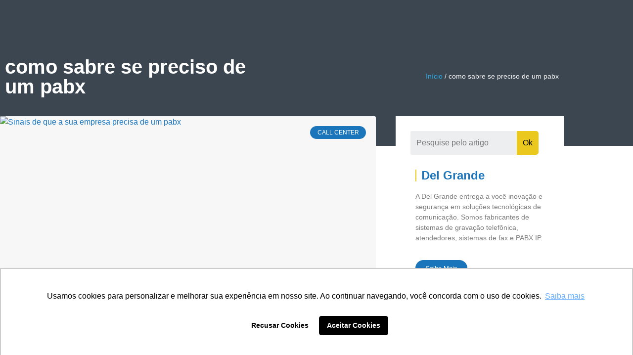

--- FILE ---
content_type: text/html; charset=UTF-8
request_url: https://delgrande.com.br/blog/tag/como-sabre-se-preciso-de-um-pabx/
body_size: 19588
content:
<!doctype html>
<html lang="pt-BR">
<head>
	<meta charset="UTF-8">
	<meta name="viewport" content="width=device-width, initial-scale=1">
	<link rel="profile" href="https://gmpg.org/xfn/11">
	<meta name='robots' content='index, follow, max-image-preview:large, max-snippet:-1, max-video-preview:-1' />

	<!-- This site is optimized with the Yoast SEO plugin v24.7 - https://yoast.com/wordpress/plugins/seo/ -->
	<title>Arquivos como sabre se preciso de um pabx - Del Grande</title>
	<link rel="canonical" href="https://delgrande.com.br/blog/tag/como-sabre-se-preciso-de-um-pabx/" />
	<meta property="og:locale" content="pt_BR" />
	<meta property="og:type" content="article" />
	<meta property="og:title" content="Arquivos como sabre se preciso de um pabx - Del Grande" />
	<meta property="og:url" content="https://delgrande.com.br/blog/tag/como-sabre-se-preciso-de-um-pabx/" />
	<meta property="og:site_name" content="Del Grande" />
	<meta name="twitter:card" content="summary_large_image" />
	<script type="application/ld+json" class="yoast-schema-graph">{"@context":"https://schema.org","@graph":[{"@type":"CollectionPage","@id":"https://delgrande.com.br/blog/tag/como-sabre-se-preciso-de-um-pabx/","url":"https://delgrande.com.br/blog/tag/como-sabre-se-preciso-de-um-pabx/","name":"Arquivos como sabre se preciso de um pabx - Del Grande","isPartOf":{"@id":"https://delgrande.com.br/#website"},"primaryImageOfPage":{"@id":"https://delgrande.com.br/blog/tag/como-sabre-se-preciso-de-um-pabx/#primaryimage"},"image":{"@id":"https://delgrande.com.br/blog/tag/como-sabre-se-preciso-de-um-pabx/#primaryimage"},"thumbnailUrl":"https://delgrande.com.br/wp-content/uploads/2021/04/Sinais-de-que-a-sua-empresa-precisa-de-um-pabx.png","breadcrumb":{"@id":"https://delgrande.com.br/blog/tag/como-sabre-se-preciso-de-um-pabx/#breadcrumb"},"inLanguage":"pt-BR"},{"@type":"ImageObject","inLanguage":"pt-BR","@id":"https://delgrande.com.br/blog/tag/como-sabre-se-preciso-de-um-pabx/#primaryimage","url":"https://delgrande.com.br/wp-content/uploads/2021/04/Sinais-de-que-a-sua-empresa-precisa-de-um-pabx.png","contentUrl":"https://delgrande.com.br/wp-content/uploads/2021/04/Sinais-de-que-a-sua-empresa-precisa-de-um-pabx.png","width":1127,"height":422,"caption":"Sinais de que a sua empresa precisa de um pabx"},{"@type":"BreadcrumbList","@id":"https://delgrande.com.br/blog/tag/como-sabre-se-preciso-de-um-pabx/#breadcrumb","itemListElement":[{"@type":"ListItem","position":1,"name":"Início","item":"https://delgrande.com.br/"},{"@type":"ListItem","position":2,"name":"como sabre se preciso de um pabx"}]},{"@type":"WebSite","@id":"https://delgrande.com.br/#website","url":"https://delgrande.com.br/","name":"Del Grande","description":"Tecnologia que transforma seu atendimento","publisher":{"@id":"https://delgrande.com.br/#organization"},"potentialAction":[{"@type":"SearchAction","target":{"@type":"EntryPoint","urlTemplate":"https://delgrande.com.br/?s={search_term_string}"},"query-input":{"@type":"PropertyValueSpecification","valueRequired":true,"valueName":"search_term_string"}}],"inLanguage":"pt-BR"},{"@type":"Organization","@id":"https://delgrande.com.br/#organization","name":"Del Grande","url":"https://delgrande.com.br/","logo":{"@type":"ImageObject","inLanguage":"pt-BR","@id":"https://delgrande.com.br/#/schema/logo/image/","url":"https://delgrande.com.br/wp-content/uploads/2019/01/logoDG.png","contentUrl":"https://delgrande.com.br/wp-content/uploads/2019/01/logoDG.png","width":183,"height":195,"caption":"Del Grande"},"image":{"@id":"https://delgrande.com.br/#/schema/logo/image/"},"sameAs":["https://www.facebook.com/dg.delgrand/","https://www.instagram.com/dg.delgrand/","https://www.linkedin.com/company/del-grande-informatica-e-telecomunicacoes"]}]}</script>
	<!-- / Yoast SEO plugin. -->


<link rel="alternate" type="application/rss+xml" title="Feed para Del Grande &raquo;" href="https://delgrande.com.br/feed/" />
<link rel="alternate" type="application/rss+xml" title="Feed de comentários para Del Grande &raquo;" href="https://delgrande.com.br/comments/feed/" />
<link rel="alternate" type="application/rss+xml" title="Feed de tag para Del Grande &raquo; como sabre se preciso de um pabx" href="https://delgrande.com.br/blog/tag/como-sabre-se-preciso-de-um-pabx/feed/" />
<style id='wp-img-auto-sizes-contain-inline-css'>
img:is([sizes=auto i],[sizes^="auto," i]){contain-intrinsic-size:3000px 1500px}
/*# sourceURL=wp-img-auto-sizes-contain-inline-css */
</style>

<link rel='stylesheet' id='wp-block-library-css' href='https://delgrande.com.br/wp-includes/css/dist/block-library/style.min.css?ver=6.9' media='all' />
<style id='global-styles-inline-css'>
:root{--wp--preset--aspect-ratio--square: 1;--wp--preset--aspect-ratio--4-3: 4/3;--wp--preset--aspect-ratio--3-4: 3/4;--wp--preset--aspect-ratio--3-2: 3/2;--wp--preset--aspect-ratio--2-3: 2/3;--wp--preset--aspect-ratio--16-9: 16/9;--wp--preset--aspect-ratio--9-16: 9/16;--wp--preset--color--black: #000000;--wp--preset--color--cyan-bluish-gray: #abb8c3;--wp--preset--color--white: #ffffff;--wp--preset--color--pale-pink: #f78da7;--wp--preset--color--vivid-red: #cf2e2e;--wp--preset--color--luminous-vivid-orange: #ff6900;--wp--preset--color--luminous-vivid-amber: #fcb900;--wp--preset--color--light-green-cyan: #7bdcb5;--wp--preset--color--vivid-green-cyan: #00d084;--wp--preset--color--pale-cyan-blue: #8ed1fc;--wp--preset--color--vivid-cyan-blue: #0693e3;--wp--preset--color--vivid-purple: #9b51e0;--wp--preset--gradient--vivid-cyan-blue-to-vivid-purple: linear-gradient(135deg,rgb(6,147,227) 0%,rgb(155,81,224) 100%);--wp--preset--gradient--light-green-cyan-to-vivid-green-cyan: linear-gradient(135deg,rgb(122,220,180) 0%,rgb(0,208,130) 100%);--wp--preset--gradient--luminous-vivid-amber-to-luminous-vivid-orange: linear-gradient(135deg,rgb(252,185,0) 0%,rgb(255,105,0) 100%);--wp--preset--gradient--luminous-vivid-orange-to-vivid-red: linear-gradient(135deg,rgb(255,105,0) 0%,rgb(207,46,46) 100%);--wp--preset--gradient--very-light-gray-to-cyan-bluish-gray: linear-gradient(135deg,rgb(238,238,238) 0%,rgb(169,184,195) 100%);--wp--preset--gradient--cool-to-warm-spectrum: linear-gradient(135deg,rgb(74,234,220) 0%,rgb(151,120,209) 20%,rgb(207,42,186) 40%,rgb(238,44,130) 60%,rgb(251,105,98) 80%,rgb(254,248,76) 100%);--wp--preset--gradient--blush-light-purple: linear-gradient(135deg,rgb(255,206,236) 0%,rgb(152,150,240) 100%);--wp--preset--gradient--blush-bordeaux: linear-gradient(135deg,rgb(254,205,165) 0%,rgb(254,45,45) 50%,rgb(107,0,62) 100%);--wp--preset--gradient--luminous-dusk: linear-gradient(135deg,rgb(255,203,112) 0%,rgb(199,81,192) 50%,rgb(65,88,208) 100%);--wp--preset--gradient--pale-ocean: linear-gradient(135deg,rgb(255,245,203) 0%,rgb(182,227,212) 50%,rgb(51,167,181) 100%);--wp--preset--gradient--electric-grass: linear-gradient(135deg,rgb(202,248,128) 0%,rgb(113,206,126) 100%);--wp--preset--gradient--midnight: linear-gradient(135deg,rgb(2,3,129) 0%,rgb(40,116,252) 100%);--wp--preset--font-size--small: 13px;--wp--preset--font-size--medium: 20px;--wp--preset--font-size--large: 36px;--wp--preset--font-size--x-large: 42px;--wp--preset--spacing--20: 0.44rem;--wp--preset--spacing--30: 0.67rem;--wp--preset--spacing--40: 1rem;--wp--preset--spacing--50: 1.5rem;--wp--preset--spacing--60: 2.25rem;--wp--preset--spacing--70: 3.38rem;--wp--preset--spacing--80: 5.06rem;--wp--preset--shadow--natural: 6px 6px 9px rgba(0, 0, 0, 0.2);--wp--preset--shadow--deep: 12px 12px 50px rgba(0, 0, 0, 0.4);--wp--preset--shadow--sharp: 6px 6px 0px rgba(0, 0, 0, 0.2);--wp--preset--shadow--outlined: 6px 6px 0px -3px rgb(255, 255, 255), 6px 6px rgb(0, 0, 0);--wp--preset--shadow--crisp: 6px 6px 0px rgb(0, 0, 0);}:root { --wp--style--global--content-size: 800px;--wp--style--global--wide-size: 1200px; }:where(body) { margin: 0; }.wp-site-blocks > .alignleft { float: left; margin-right: 2em; }.wp-site-blocks > .alignright { float: right; margin-left: 2em; }.wp-site-blocks > .aligncenter { justify-content: center; margin-left: auto; margin-right: auto; }:where(.wp-site-blocks) > * { margin-block-start: 24px; margin-block-end: 0; }:where(.wp-site-blocks) > :first-child { margin-block-start: 0; }:where(.wp-site-blocks) > :last-child { margin-block-end: 0; }:root { --wp--style--block-gap: 24px; }:root :where(.is-layout-flow) > :first-child{margin-block-start: 0;}:root :where(.is-layout-flow) > :last-child{margin-block-end: 0;}:root :where(.is-layout-flow) > *{margin-block-start: 24px;margin-block-end: 0;}:root :where(.is-layout-constrained) > :first-child{margin-block-start: 0;}:root :where(.is-layout-constrained) > :last-child{margin-block-end: 0;}:root :where(.is-layout-constrained) > *{margin-block-start: 24px;margin-block-end: 0;}:root :where(.is-layout-flex){gap: 24px;}:root :where(.is-layout-grid){gap: 24px;}.is-layout-flow > .alignleft{float: left;margin-inline-start: 0;margin-inline-end: 2em;}.is-layout-flow > .alignright{float: right;margin-inline-start: 2em;margin-inline-end: 0;}.is-layout-flow > .aligncenter{margin-left: auto !important;margin-right: auto !important;}.is-layout-constrained > .alignleft{float: left;margin-inline-start: 0;margin-inline-end: 2em;}.is-layout-constrained > .alignright{float: right;margin-inline-start: 2em;margin-inline-end: 0;}.is-layout-constrained > .aligncenter{margin-left: auto !important;margin-right: auto !important;}.is-layout-constrained > :where(:not(.alignleft):not(.alignright):not(.alignfull)){max-width: var(--wp--style--global--content-size);margin-left: auto !important;margin-right: auto !important;}.is-layout-constrained > .alignwide{max-width: var(--wp--style--global--wide-size);}body .is-layout-flex{display: flex;}.is-layout-flex{flex-wrap: wrap;align-items: center;}.is-layout-flex > :is(*, div){margin: 0;}body .is-layout-grid{display: grid;}.is-layout-grid > :is(*, div){margin: 0;}body{padding-top: 0px;padding-right: 0px;padding-bottom: 0px;padding-left: 0px;}a:where(:not(.wp-element-button)){text-decoration: underline;}:root :where(.wp-element-button, .wp-block-button__link){background-color: #32373c;border-width: 0;color: #fff;font-family: inherit;font-size: inherit;font-style: inherit;font-weight: inherit;letter-spacing: inherit;line-height: inherit;padding-top: calc(0.667em + 2px);padding-right: calc(1.333em + 2px);padding-bottom: calc(0.667em + 2px);padding-left: calc(1.333em + 2px);text-decoration: none;text-transform: inherit;}.has-black-color{color: var(--wp--preset--color--black) !important;}.has-cyan-bluish-gray-color{color: var(--wp--preset--color--cyan-bluish-gray) !important;}.has-white-color{color: var(--wp--preset--color--white) !important;}.has-pale-pink-color{color: var(--wp--preset--color--pale-pink) !important;}.has-vivid-red-color{color: var(--wp--preset--color--vivid-red) !important;}.has-luminous-vivid-orange-color{color: var(--wp--preset--color--luminous-vivid-orange) !important;}.has-luminous-vivid-amber-color{color: var(--wp--preset--color--luminous-vivid-amber) !important;}.has-light-green-cyan-color{color: var(--wp--preset--color--light-green-cyan) !important;}.has-vivid-green-cyan-color{color: var(--wp--preset--color--vivid-green-cyan) !important;}.has-pale-cyan-blue-color{color: var(--wp--preset--color--pale-cyan-blue) !important;}.has-vivid-cyan-blue-color{color: var(--wp--preset--color--vivid-cyan-blue) !important;}.has-vivid-purple-color{color: var(--wp--preset--color--vivid-purple) !important;}.has-black-background-color{background-color: var(--wp--preset--color--black) !important;}.has-cyan-bluish-gray-background-color{background-color: var(--wp--preset--color--cyan-bluish-gray) !important;}.has-white-background-color{background-color: var(--wp--preset--color--white) !important;}.has-pale-pink-background-color{background-color: var(--wp--preset--color--pale-pink) !important;}.has-vivid-red-background-color{background-color: var(--wp--preset--color--vivid-red) !important;}.has-luminous-vivid-orange-background-color{background-color: var(--wp--preset--color--luminous-vivid-orange) !important;}.has-luminous-vivid-amber-background-color{background-color: var(--wp--preset--color--luminous-vivid-amber) !important;}.has-light-green-cyan-background-color{background-color: var(--wp--preset--color--light-green-cyan) !important;}.has-vivid-green-cyan-background-color{background-color: var(--wp--preset--color--vivid-green-cyan) !important;}.has-pale-cyan-blue-background-color{background-color: var(--wp--preset--color--pale-cyan-blue) !important;}.has-vivid-cyan-blue-background-color{background-color: var(--wp--preset--color--vivid-cyan-blue) !important;}.has-vivid-purple-background-color{background-color: var(--wp--preset--color--vivid-purple) !important;}.has-black-border-color{border-color: var(--wp--preset--color--black) !important;}.has-cyan-bluish-gray-border-color{border-color: var(--wp--preset--color--cyan-bluish-gray) !important;}.has-white-border-color{border-color: var(--wp--preset--color--white) !important;}.has-pale-pink-border-color{border-color: var(--wp--preset--color--pale-pink) !important;}.has-vivid-red-border-color{border-color: var(--wp--preset--color--vivid-red) !important;}.has-luminous-vivid-orange-border-color{border-color: var(--wp--preset--color--luminous-vivid-orange) !important;}.has-luminous-vivid-amber-border-color{border-color: var(--wp--preset--color--luminous-vivid-amber) !important;}.has-light-green-cyan-border-color{border-color: var(--wp--preset--color--light-green-cyan) !important;}.has-vivid-green-cyan-border-color{border-color: var(--wp--preset--color--vivid-green-cyan) !important;}.has-pale-cyan-blue-border-color{border-color: var(--wp--preset--color--pale-cyan-blue) !important;}.has-vivid-cyan-blue-border-color{border-color: var(--wp--preset--color--vivid-cyan-blue) !important;}.has-vivid-purple-border-color{border-color: var(--wp--preset--color--vivid-purple) !important;}.has-vivid-cyan-blue-to-vivid-purple-gradient-background{background: var(--wp--preset--gradient--vivid-cyan-blue-to-vivid-purple) !important;}.has-light-green-cyan-to-vivid-green-cyan-gradient-background{background: var(--wp--preset--gradient--light-green-cyan-to-vivid-green-cyan) !important;}.has-luminous-vivid-amber-to-luminous-vivid-orange-gradient-background{background: var(--wp--preset--gradient--luminous-vivid-amber-to-luminous-vivid-orange) !important;}.has-luminous-vivid-orange-to-vivid-red-gradient-background{background: var(--wp--preset--gradient--luminous-vivid-orange-to-vivid-red) !important;}.has-very-light-gray-to-cyan-bluish-gray-gradient-background{background: var(--wp--preset--gradient--very-light-gray-to-cyan-bluish-gray) !important;}.has-cool-to-warm-spectrum-gradient-background{background: var(--wp--preset--gradient--cool-to-warm-spectrum) !important;}.has-blush-light-purple-gradient-background{background: var(--wp--preset--gradient--blush-light-purple) !important;}.has-blush-bordeaux-gradient-background{background: var(--wp--preset--gradient--blush-bordeaux) !important;}.has-luminous-dusk-gradient-background{background: var(--wp--preset--gradient--luminous-dusk) !important;}.has-pale-ocean-gradient-background{background: var(--wp--preset--gradient--pale-ocean) !important;}.has-electric-grass-gradient-background{background: var(--wp--preset--gradient--electric-grass) !important;}.has-midnight-gradient-background{background: var(--wp--preset--gradient--midnight) !important;}.has-small-font-size{font-size: var(--wp--preset--font-size--small) !important;}.has-medium-font-size{font-size: var(--wp--preset--font-size--medium) !important;}.has-large-font-size{font-size: var(--wp--preset--font-size--large) !important;}.has-x-large-font-size{font-size: var(--wp--preset--font-size--x-large) !important;}
:root :where(.wp-block-pullquote){font-size: 1.5em;line-height: 1.6;}
/*# sourceURL=global-styles-inline-css */
</style>
<link rel='stylesheet' id='searchandfilter-css' href='https://delgrande.com.br/wp-content/plugins/search-filter/style.css?ver=1' media='all' />
<link rel='stylesheet' id='dce-style-css' href='https://delgrande.com.br/wp-content/plugins/dynamic-content-for-elementor/assets/css/style.min.css?ver=3.4.0' media='all' />
<link rel='stylesheet' id='dce-hidden-label-css' href='https://delgrande.com.br/wp-content/plugins/dynamic-content-for-elementor/assets/css/hidden-label.min.css?ver=3.4.0' media='all' />
<link rel='stylesheet' id='dce-dynamic-visibility-css' href='https://delgrande.com.br/wp-content/plugins/dynamic-content-for-elementor/assets/css/dynamic-visibility.min.css?ver=3.4.0' media='all' />
<link rel='stylesheet' id='hello-elementor-css' href='https://delgrande.com.br/wp-content/themes/hello-elementor/assets/css/reset.css?ver=3.4.6' media='all' />
<link rel='stylesheet' id='hello-elementor-theme-style-css' href='https://delgrande.com.br/wp-content/themes/hello-elementor/assets/css/theme.css?ver=3.4.6' media='all' />
<link rel='stylesheet' id='hello-elementor-header-footer-css' href='https://delgrande.com.br/wp-content/themes/hello-elementor/assets/css/header-footer.css?ver=3.4.6' media='all' />
<link rel='stylesheet' id='elementor-frontend-css' href='https://delgrande.com.br/wp-content/plugins/elementor/assets/css/frontend.min.css?ver=3.34.2' media='all' />
<link rel='stylesheet' id='widget-image-css' href='https://delgrande.com.br/wp-content/plugins/elementor/assets/css/widget-image.min.css?ver=3.34.2' media='all' />
<link rel='stylesheet' id='widget-heading-css' href='https://delgrande.com.br/wp-content/plugins/elementor/assets/css/widget-heading.min.css?ver=3.34.2' media='all' />
<link rel='stylesheet' id='widget-icon-list-css' href='https://delgrande.com.br/wp-content/plugins/elementor/assets/css/widget-icon-list.min.css?ver=3.34.2' media='all' />
<link rel='stylesheet' id='widget-mega-menu-css' href='https://delgrande.com.br/wp-content/plugins/elementor-pro/assets/css/widget-mega-menu.min.css?ver=3.34.2' media='all' />
<link rel='stylesheet' id='e-sticky-css' href='https://delgrande.com.br/wp-content/plugins/elementor-pro/assets/css/modules/sticky.min.css?ver=3.34.2' media='all' />
<link rel='stylesheet' id='widget-social-icons-css' href='https://delgrande.com.br/wp-content/plugins/elementor/assets/css/widget-social-icons.min.css?ver=3.34.2' media='all' />
<link rel='stylesheet' id='e-apple-webkit-css' href='https://delgrande.com.br/wp-content/plugins/elementor/assets/css/conditionals/apple-webkit.min.css?ver=3.34.2' media='all' />
<link rel='stylesheet' id='widget-spacer-css' href='https://delgrande.com.br/wp-content/plugins/elementor/assets/css/widget-spacer.min.css?ver=3.34.2' media='all' />
<link rel='stylesheet' id='dce-dynamic-posts-css' href='https://delgrande.com.br/wp-content/plugins/dynamic-content-for-elementor/assets/css/dynamic-posts.min.css?ver=3.4.0' media='all' />
<link rel='stylesheet' id='dce-dynamicPosts-grid-css' href='https://delgrande.com.br/wp-content/plugins/dynamic-content-for-elementor/assets/css/dynamic-posts-skin-grid.min.css?ver=3.4.0' media='all' />
<link rel='stylesheet' id='widget-breadcrumbs-css' href='https://delgrande.com.br/wp-content/plugins/elementor-pro/assets/css/widget-breadcrumbs.min.css?ver=3.34.2' media='all' />
<link rel='stylesheet' id='widget-posts-css' href='https://delgrande.com.br/wp-content/plugins/elementor-pro/assets/css/widget-posts.min.css?ver=3.34.2' media='all' />
<link rel='stylesheet' id='swiper-css' href='https://delgrande.com.br/wp-content/plugins/elementor/assets/lib/swiper/v8/css/swiper.min.css?ver=8.4.5' media='all' />
<link rel='stylesheet' id='e-swiper-css' href='https://delgrande.com.br/wp-content/plugins/elementor/assets/css/conditionals/e-swiper.min.css?ver=3.34.2' media='all' />
<link rel='stylesheet' id='elementor-icons-css' href='https://delgrande.com.br/wp-content/plugins/elementor/assets/lib/eicons/css/elementor-icons.min.css?ver=5.46.0' media='all' />
<link rel='stylesheet' id='elementor-post-5014-css' href='https://delgrande.com.br/wp-content/uploads/elementor/css/post-5014.css?ver=1769190795' media='all' />
<link rel='stylesheet' id='dashicons-css' href='https://delgrande.com.br/wp-includes/css/dashicons.min.css?ver=6.9' media='all' />
<link rel='stylesheet' id='elementor-post-5036-css' href='https://delgrande.com.br/wp-content/uploads/elementor/css/post-5036.css?ver=1769190797' media='all' />
<link rel='stylesheet' id='elementor-post-5033-css' href='https://delgrande.com.br/wp-content/uploads/elementor/css/post-5033.css?ver=1769190797' media='all' />
<link rel='stylesheet' id='elementor-post-5039-css' href='https://delgrande.com.br/wp-content/uploads/elementor/css/post-5039.css?ver=1769191378' media='all' />
<link rel='stylesheet' id='ecs-styles-css' href='https://delgrande.com.br/wp-content/plugins/ele-custom-skin/assets/css/ecs-style.css?ver=3.1.9' media='all' />
<link rel='stylesheet' id='elementor-post-5389-css' href='https://delgrande.com.br/wp-content/uploads/elementor/css/post-5389.css?ver=1643388304' media='all' />
<link rel='stylesheet' id='elementor-post-6834-css' href='https://delgrande.com.br/wp-content/uploads/elementor/css/post-6834.css?ver=1651678230' media='all' />
<link rel='stylesheet' id='elementor-gf-local-comfortaa-css' href='https://delgrande.com.br/wp-content/uploads/elementor/google-fonts/css/comfortaa.css?ver=1750366085' media='all' />
<link rel='stylesheet' id='elementor-gf-local-roboto-css' href='https://delgrande.com.br/wp-content/uploads/elementor/google-fonts/css/roboto.css?ver=1750366101' media='all' />
<link rel='stylesheet' id='elementor-icons-shared-0-css' href='https://delgrande.com.br/wp-content/plugins/elementor/assets/lib/font-awesome/css/fontawesome.min.css?ver=5.15.3' media='all' />
<link rel='stylesheet' id='elementor-icons-fa-solid-css' href='https://delgrande.com.br/wp-content/plugins/elementor/assets/lib/font-awesome/css/solid.min.css?ver=5.15.3' media='all' />
<link rel='stylesheet' id='elementor-icons-fa-brands-css' href='https://delgrande.com.br/wp-content/plugins/elementor/assets/lib/font-awesome/css/brands.min.css?ver=5.15.3' media='all' />
<link rel='stylesheet' id='elementor-icons-fa-regular-css' href='https://delgrande.com.br/wp-content/plugins/elementor/assets/lib/font-awesome/css/regular.min.css?ver=5.15.3' media='all' />
<script src="https://delgrande.com.br/wp-includes/js/jquery/jquery.min.js?ver=3.7.1" id="jquery-core-js"></script>
<script src="https://delgrande.com.br/wp-includes/js/jquery/jquery-migrate.min.js?ver=3.4.1" id="jquery-migrate-js"></script>
<script id="ecs_ajax_load-js-extra">
var ecs_ajax_params = {"ajaxurl":"https://delgrande.com.br/wp-admin/admin-ajax.php","posts":"{\"tag\":\"como-sabre-se-preciso-de-um-pabx\",\"error\":\"\",\"m\":\"\",\"p\":0,\"post_parent\":\"\",\"subpost\":\"\",\"subpost_id\":\"\",\"attachment\":\"\",\"attachment_id\":0,\"name\":\"\",\"pagename\":\"\",\"page_id\":0,\"second\":\"\",\"minute\":\"\",\"hour\":\"\",\"day\":0,\"monthnum\":0,\"year\":0,\"w\":0,\"category_name\":\"\",\"cat\":\"\",\"tag_id\":1690,\"author\":\"\",\"author_name\":\"\",\"feed\":\"\",\"tb\":\"\",\"paged\":0,\"meta_key\":\"\",\"meta_value\":\"\",\"preview\":\"\",\"s\":\"\",\"sentence\":\"\",\"title\":\"\",\"fields\":\"all\",\"menu_order\":\"\",\"embed\":\"\",\"category__in\":[],\"category__not_in\":[],\"category__and\":[],\"post__in\":[],\"post__not_in\":[],\"post_name__in\":[],\"tag__in\":[],\"tag__not_in\":[],\"tag__and\":[],\"tag_slug__in\":[\"como-sabre-se-preciso-de-um-pabx\"],\"tag_slug__and\":[],\"post_parent__in\":[],\"post_parent__not_in\":[],\"author__in\":[],\"author__not_in\":[],\"search_columns\":[],\"ignore_sticky_posts\":false,\"suppress_filters\":false,\"cache_results\":true,\"update_post_term_cache\":true,\"update_menu_item_cache\":false,\"lazy_load_term_meta\":true,\"update_post_meta_cache\":true,\"post_type\":\"\",\"posts_per_page\":9,\"nopaging\":false,\"comments_per_page\":\"50\",\"no_found_rows\":false,\"order\":\"DESC\"}"};
//# sourceURL=ecs_ajax_load-js-extra
</script>
<script src="https://delgrande.com.br/wp-content/plugins/ele-custom-skin/assets/js/ecs_ajax_pagination.js?ver=3.1.9" id="ecs_ajax_load-js"></script>
<script src="https://delgrande.com.br/wp-content/plugins/ele-custom-skin/assets/js/ecs.js?ver=3.1.9" id="ecs-script-js"></script>
<meta name="generator" content="WordPress 6.9" />
<meta name="generator" content="Elementor 3.34.2; settings: css_print_method-external, google_font-enabled, font_display-auto">
<!-- Google Tag Manager -->
<script>(function(w,d,s,l,i){w[l]=w[l]||[];w[l].push({'gtm.start':
new Date().getTime(),event:'gtm.js'});var f=d.getElementsByTagName(s)[0],
j=d.createElement(s),dl=l!='dataLayer'?'&l='+l:'';j.async=true;j.src=
'https://www.googletagmanager.com/gtm.js?id='+i+dl;f.parentNode.insertBefore(j,f);
})(window,document,'script','dataLayer','GTM-W4FQW4JW');</script>
<!-- End Google Tag Manager -->
			<style>
				.e-con.e-parent:nth-of-type(n+4):not(.e-lazyloaded):not(.e-no-lazyload),
				.e-con.e-parent:nth-of-type(n+4):not(.e-lazyloaded):not(.e-no-lazyload) * {
					background-image: none !important;
				}
				@media screen and (max-height: 1024px) {
					.e-con.e-parent:nth-of-type(n+3):not(.e-lazyloaded):not(.e-no-lazyload),
					.e-con.e-parent:nth-of-type(n+3):not(.e-lazyloaded):not(.e-no-lazyload) * {
						background-image: none !important;
					}
				}
				@media screen and (max-height: 640px) {
					.e-con.e-parent:nth-of-type(n+2):not(.e-lazyloaded):not(.e-no-lazyload),
					.e-con.e-parent:nth-of-type(n+2):not(.e-lazyloaded):not(.e-no-lazyload) * {
						background-image: none !important;
					}
				}
			</style>
			<link rel="icon" href="https://delgrande.com.br/wp-content/uploads/2019/01/favicon.png" sizes="32x32" />
<link rel="icon" href="https://delgrande.com.br/wp-content/uploads/2019/01/favicon.png" sizes="192x192" />
<link rel="apple-touch-icon" href="https://delgrande.com.br/wp-content/uploads/2019/01/favicon.png" />
<meta name="msapplication-TileImage" content="https://delgrande.com.br/wp-content/uploads/2019/01/favicon.png" />
</head>
<body class="archive tag tag-como-sabre-se-preciso-de-um-pabx tag-1690 wp-embed-responsive wp-theme-hello-elementor wp-child-theme-delgrande-2022 hello-elementor-default elementor-page-5039 elementor-default elementor-template-full-width elementor-kit-5014">

<!-- Google Tag Manager (noscript) -->
<noscript><iframe src="https://www.googletagmanager.com/ns.html?id=GTM-W4FQW4JW"
height="0" width="0" style="display:none;visibility:hidden"></iframe></noscript>
<!-- End Google Tag Manager (noscript) -->

<a class="skip-link screen-reader-text" href="#content">Ir para o conteúdo</a>

		<header data-elementor-type="header" data-elementor-id="5036" class="elementor elementor-5036 elementor-location-header" data-elementor-post-type="elementor_library">
			<div class="elementor-element elementor-element-17b6d52 animated-fast e-flex e-con-boxed e-con e-parent" data-id="17b6d52" data-element_type="container" data-settings="{&quot;sticky&quot;:&quot;top&quot;,&quot;background_background&quot;:&quot;classic&quot;,&quot;animation&quot;:&quot;none&quot;,&quot;animation_delay&quot;:0,&quot;sticky_on&quot;:[&quot;desktop&quot;,&quot;tablet&quot;,&quot;mobile&quot;],&quot;sticky_offset&quot;:0,&quot;sticky_effects_offset&quot;:0,&quot;sticky_anchor_link_offset&quot;:0}">
					<div class="e-con-inner">
				<div class="elementor-element elementor-element-eb45e45 logo-no-lazy elementor-widget elementor-widget-image" data-id="eb45e45" data-element_type="widget" data-widget_type="image.default">
				<div class="elementor-widget-container">
																<a href="/">
							<img fetchpriority="high" width="900" height="137" src="https://delgrande.com.br/wp-content/uploads/2022/01/logo.svg" class="attachment-full size-full wp-image-5037" alt="" />								</a>
															</div>
				</div>
				<div class="elementor-element elementor-element-ef22ff0 e-fit_to_content e-n-menu-layout-horizontal e-n-menu-tablet elementor-widget elementor-widget-n-menu" data-id="ef22ff0" data-element_type="widget" data-settings="{&quot;menu_items&quot;:[{&quot;item_title&quot;:&quot;Solu\u00e7\u00f5es&quot;,&quot;_id&quot;:&quot;467268f&quot;,&quot;item_link&quot;:{&quot;url&quot;:&quot;#&quot;,&quot;is_external&quot;:&quot;&quot;,&quot;nofollow&quot;:&quot;&quot;,&quot;custom_attributes&quot;:&quot;&quot;},&quot;item_dropdown_content&quot;:&quot;yes&quot;,&quot;item_icon&quot;:{&quot;value&quot;:&quot;&quot;,&quot;library&quot;:&quot;&quot;},&quot;item_icon_active&quot;:null,&quot;element_id&quot;:&quot;&quot;},{&quot;item_title&quot;:&quot;Cases de sucesso&quot;,&quot;_id&quot;:&quot;50adb3d&quot;,&quot;item_link&quot;:{&quot;url&quot;:&quot;\/cases-de-sucesso\/&quot;,&quot;is_external&quot;:&quot;&quot;,&quot;nofollow&quot;:&quot;&quot;,&quot;custom_attributes&quot;:&quot;&quot;},&quot;item_dropdown_content&quot;:&quot;no&quot;,&quot;item_icon&quot;:{&quot;value&quot;:&quot;&quot;,&quot;library&quot;:&quot;&quot;},&quot;item_icon_active&quot;:null,&quot;element_id&quot;:&quot;&quot;},{&quot;item_title&quot;:&quot;Suporte&quot;,&quot;_id&quot;:&quot;8bcb273&quot;,&quot;item_link&quot;:{&quot;url&quot;:&quot;\/suporte\/&quot;,&quot;is_external&quot;:&quot;&quot;,&quot;nofollow&quot;:&quot;&quot;,&quot;custom_attributes&quot;:&quot;&quot;},&quot;item_dropdown_content&quot;:&quot;no&quot;,&quot;item_icon&quot;:{&quot;value&quot;:&quot;&quot;,&quot;library&quot;:&quot;&quot;},&quot;item_icon_active&quot;:null,&quot;element_id&quot;:&quot;&quot;},{&quot;_id&quot;:&quot;3d9e03c&quot;,&quot;item_title&quot;:&quot;Downloads&quot;,&quot;item_link&quot;:{&quot;url&quot;:&quot;\/downloads\/&quot;,&quot;is_external&quot;:&quot;&quot;,&quot;nofollow&quot;:&quot;&quot;,&quot;custom_attributes&quot;:&quot;&quot;},&quot;item_dropdown_content&quot;:&quot;no&quot;,&quot;item_icon&quot;:{&quot;value&quot;:&quot;&quot;,&quot;library&quot;:&quot;&quot;},&quot;item_icon_active&quot;:null,&quot;element_id&quot;:&quot;&quot;},{&quot;item_title&quot;:&quot;Conte\u00fado&quot;,&quot;item_link&quot;:{&quot;url&quot;:&quot;#&quot;,&quot;is_external&quot;:&quot;&quot;,&quot;nofollow&quot;:&quot;&quot;,&quot;custom_attributes&quot;:&quot;&quot;},&quot;item_dropdown_content&quot;:&quot;yes&quot;,&quot;_id&quot;:&quot;2fadef7&quot;,&quot;item_icon&quot;:{&quot;value&quot;:&quot;&quot;,&quot;library&quot;:&quot;&quot;},&quot;item_icon_active&quot;:null,&quot;element_id&quot;:&quot;&quot;},{&quot;item_title&quot;:&quot;Empresa&quot;,&quot;item_link&quot;:{&quot;url&quot;:&quot;#&quot;,&quot;is_external&quot;:&quot;&quot;,&quot;nofollow&quot;:&quot;&quot;,&quot;custom_attributes&quot;:&quot;&quot;},&quot;item_dropdown_content&quot;:&quot;yes&quot;,&quot;_id&quot;:&quot;425322d&quot;,&quot;item_icon&quot;:{&quot;value&quot;:&quot;&quot;,&quot;library&quot;:&quot;&quot;},&quot;item_icon_active&quot;:null,&quot;element_id&quot;:&quot;&quot;}],&quot;menu_item_title_distance_from_content&quot;:{&quot;unit&quot;:&quot;px&quot;,&quot;size&quot;:20,&quot;sizes&quot;:[]},&quot;menu_item_title_distance_from_content_tablet&quot;:{&quot;unit&quot;:&quot;px&quot;,&quot;size&quot;:0,&quot;sizes&quot;:[]},&quot;content_width&quot;:&quot;fit_to_content&quot;,&quot;item_position_horizontal&quot;:&quot;stretch&quot;,&quot;content_horizontal_position&quot;:&quot;center&quot;,&quot;item_layout&quot;:&quot;horizontal&quot;,&quot;open_on&quot;:&quot;hover&quot;,&quot;horizontal_scroll&quot;:&quot;disable&quot;,&quot;breakpoint_selector&quot;:&quot;tablet&quot;,&quot;menu_item_title_distance_from_content_mobile&quot;:{&quot;unit&quot;:&quot;px&quot;,&quot;size&quot;:&quot;&quot;,&quot;sizes&quot;:[]}}" data-widget_type="mega-menu.default">
				<div class="elementor-widget-container">
							<nav class="e-n-menu" data-widget-number="250" aria-label="Menu">
					<button class="e-n-menu-toggle" id="menu-toggle-250" aria-haspopup="true" aria-expanded="false" aria-controls="menubar-250" aria-label="Alternar menu">
			<span class="e-n-menu-toggle-icon e-open">
				<i class="eicon-menu-bar"></i>			</span>
			<span class="e-n-menu-toggle-icon e-close">
				<i class="eicon-close"></i>			</span>
		</button>
					<div class="e-n-menu-wrapper" id="menubar-250" aria-labelledby="menu-toggle-250">
				<ul class="e-n-menu-heading">
								<li class="e-n-menu-item">
				<div id="e-n-menu-title-2501" class="e-n-menu-title e-anchor">
					<a class="e-n-menu-title-container e-focus e-link" href="#" aria-current="page">												<span class="e-n-menu-title-text">
							Soluções						</span>
					</a>											<button id="e-n-menu-dropdown-icon-2501" class="e-n-menu-dropdown-icon e-focus" data-tab-index="1" aria-haspopup="true" aria-expanded="false" aria-controls="e-n-menu-content-2501" >
							<span class="e-n-menu-dropdown-icon-opened">
								<i aria-hidden="true" class="fas fa-caret-up"></i>								<span class="elementor-screen-only">Fechar Soluções</span>
							</span>
							<span class="e-n-menu-dropdown-icon-closed">
								<i aria-hidden="true" class="fas fa-caret-down"></i>								<span class="elementor-screen-only">Abrir Soluções</span>
							</span>
						</button>
									</div>
									<div class="e-n-menu-content">
						<div id="e-n-menu-content-2501" data-tab-index="1" aria-labelledby="e-n-menu-dropdown-icon-2501" class="elementor-element elementor-element-3b0403f e-con-full e-flex e-con e-child" data-id="3b0403f" data-element_type="container">
		<div class="elementor-element elementor-element-0375d9b e-flex e-con-boxed e-con e-child" data-id="0375d9b" data-element_type="container">
					<div class="e-con-inner">
		<div class="elementor-element elementor-element-118c662 e-con-full e-flex e-con e-child" data-id="118c662" data-element_type="container">
				<div data-dce-title-color="#54595F" class="elementor-element elementor-element-5691cd1 elementor-widget-tablet__width-inherit elementor-widget__width-inherit elementor-widget elementor-widget-heading" data-id="5691cd1" data-element_type="widget" data-widget_type="heading.default">
				<div class="elementor-widget-container">
					<div class="elementor-heading-title elementor-size-default">Atendimento ao cliente/Call Center</div>				</div>
				</div>
				<div data-dce-text-color="#54595F" class="elementor-element elementor-element-5d29c93 elementor-widget__width-initial elementor-icon-list--layout-traditional elementor-list-item-link-full_width elementor-widget elementor-widget-icon-list" data-id="5d29c93" data-element_type="widget" data-widget_type="icon-list.default">
				<div class="elementor-widget-container">
							<ul class="elementor-icon-list-items">
							<li class="elementor-icon-list-item">
											<a href="https://delgrande.com.br/product/plataforma-multicanal/">

												<span class="elementor-icon-list-icon">
							<i aria-hidden="true" class="fas fa-expand-arrows-alt"></i>						</span>
										<span class="elementor-icon-list-text">Plataforma Multicanal</span>
											</a>
									</li>
								<li class="elementor-icon-list-item">
											<a href="https://delgrande.com.br/product/intelix-modulo-whatsapp/">

												<span class="elementor-icon-list-icon">
							<i aria-hidden="true" class="fab fa-whatsapp"></i>						</span>
										<span class="elementor-icon-list-text">WhatsApp</span>
											</a>
									</li>
								<li class="elementor-icon-list-item">
											<a href="https://delgrande.com.br/product/intelix-pabx-ip-e-call-center/">

												<span class="elementor-icon-list-icon">
							<i aria-hidden="true" class="fas fa-headphones-alt"></i>						</span>
										<span class="elementor-icon-list-text">PABX IP e Call Center</span>
											</a>
									</li>
								<li class="elementor-icon-list-item">
											<a href="https://delgrande.com.br/product/intelix-telefonia-na-nuvem/">

												<span class="elementor-icon-list-icon">
							<i aria-hidden="true" class="fas fa-cloud"></i>						</span>
										<span class="elementor-icon-list-text">Telefonia na Nuvem</span>
											</a>
									</li>
								<li class="elementor-icon-list-item">
											<a href="https://delgrande.com.br/product/intelix-monitoria-e-relatorios/">

												<span class="elementor-icon-list-icon">
							<i aria-hidden="true" class="far fa-chart-bar"></i>						</span>
										<span class="elementor-icon-list-text">Monitoria e Relatórios</span>
											</a>
									</li>
								<li class="elementor-icon-list-item">
											<a href="https://delgrande.com.br/product/intelix-modulo-ouvidoria/">

												<span class="elementor-icon-list-icon">
							<i aria-hidden="true" class="fas fa-phone-volume"></i>						</span>
										<span class="elementor-icon-list-text">Ouvidoria</span>
											</a>
									</li>
						</ul>
						</div>
				</div>
				<div class="elementor-element elementor-element-e41c8eb elementor-widget__width-initial elementor-icon-list--layout-traditional elementor-list-item-link-full_width elementor-widget elementor-widget-icon-list" data-id="e41c8eb" data-element_type="widget" data-widget_type="icon-list.default">
				<div class="elementor-widget-container">
							<ul class="elementor-icon-list-items">
							<li class="elementor-icon-list-item">
											<a href="https://delgrande.com.br/product/intelix-modulo-tdd/">

												<span class="elementor-icon-list-icon">
							<i aria-hidden="true" class="fas fa-deaf"></i>						</span>
										<span class="elementor-icon-list-text">Tecnologia TDD</span>
											</a>
									</li>
								<li class="elementor-icon-list-item">
											<a href="https://delgrande.com.br/product/intelix-tecnologia-tts-e-stt-bot/">

												<span class="elementor-icon-list-icon">
							<i aria-hidden="true" class="far fa-file-alt"></i>						</span>
										<span class="elementor-icon-list-text">Tecnologia TTS e STT/ IA</span>
											</a>
									</li>
								<li class="elementor-icon-list-item">
											<a href="https://delgrande.com.br/product/intelix-modulo-discador-automatico/">

												<span class="elementor-icon-list-icon">
							<i aria-hidden="true" class="fas fa-sort-numeric-up-alt"></i>						</span>
										<span class="elementor-icon-list-text">Discador Automático</span>
											</a>
									</li>
								<li class="elementor-icon-list-item">
											<a href="https://delgrande.com.br/product/pesquisa-de-satisfacao/">

												<span class="elementor-icon-list-icon">
							<i aria-hidden="true" class="far fa-smile"></i>						</span>
										<span class="elementor-icon-list-text">Pesquisa de Satisfação</span>
											</a>
									</li>
								<li class="elementor-icon-list-item">
											<a href="https://delgrande.com.br/product/softphone-e-console/">

												<span class="elementor-icon-list-icon">
							<i aria-hidden="true" class="fas fa-laptop"></i>						</span>
										<span class="elementor-icon-list-text">Softphone e Console</span>
											</a>
									</li>
								<li class="elementor-icon-list-item">
											<a href="https://delgrande.com.br/product/transcricao-de-gravacoes-telefonicas/">

												<span class="elementor-icon-list-icon">
							<i aria-hidden="true" class="far fa-file-alt"></i>						</span>
										<span class="elementor-icon-list-text">Transcrição de Gravações Telefônicas</span>
											</a>
									</li>
						</ul>
						</div>
				</div>
				</div>
		<div class="elementor-element elementor-element-9c59d96 e-con-full e-flex e-con e-child" data-id="9c59d96" data-element_type="container">
				<div data-dce-title-color="#54595F" class="elementor-element elementor-element-e2610c9 elementor-widget elementor-widget-heading" data-id="e2610c9" data-element_type="widget" data-widget_type="heading.default">
				<div class="elementor-widget-container">
					<h2 class="elementor-heading-title elementor-size-default">Gravador Intelicon</h2>				</div>
				</div>
				<div class="elementor-element elementor-element-d24bbd3 elementor-icon-list--layout-traditional elementor-list-item-link-full_width elementor-widget elementor-widget-icon-list" data-id="d24bbd3" data-element_type="widget" data-widget_type="icon-list.default">
				<div class="elementor-widget-container">
							<ul class="elementor-icon-list-items">
							<li class="elementor-icon-list-item">
											<a href="https://delgrande.com.br/product/intelicon-gravador-telefonico-radio-roip-e-tela/">

												<span class="elementor-icon-list-icon">
							<i aria-hidden="true" class="fas fa-record-vinyl"></i>						</span>
										<span class="elementor-icon-list-text">Gravador Telefônico, Rádio/ ROIP e Tela</span>
											</a>
									</li>
								<li class="elementor-icon-list-item">
											<a href="https://delgrande.com.br/product/transcricao-de-gravacoes-telefonicas/">

												<span class="elementor-icon-list-icon">
							<i aria-hidden="true" class="far fa-file-alt"></i>						</span>
										<span class="elementor-icon-list-text">Transcrição de Gravações Telefônicas</span>
											</a>
									</li>
						</ul>
						</div>
				</div>
				<div data-dce-title-color="#54595F" class="elementor-element elementor-element-38d10ed elementor-widget elementor-widget-heading" data-id="38d10ed" data-element_type="widget" data-widget_type="heading.default">
				<div class="elementor-widget-container">
					<h2 class="elementor-heading-title elementor-size-default">URA/DAC</h2>				</div>
				</div>
				<div class="elementor-element elementor-element-fe20364 elementor-icon-list--layout-traditional elementor-list-item-link-full_width elementor-widget elementor-widget-icon-list" data-id="fe20364" data-element_type="widget" data-widget_type="icon-list.default">
				<div class="elementor-widget-container">
							<ul class="elementor-icon-list-items">
							<li class="elementor-icon-list-item">
											<a href="https://delgrande.com.br/product/atendimento-automatico-de-chamadas/">

												<span class="elementor-icon-list-icon">
							<i aria-hidden="true" class="fas fa-robot"></i>						</span>
										<span class="elementor-icon-list-text">Atendimento Automático de Chamadas</span>
											</a>
									</li>
								<li class="elementor-icon-list-item">
											<a href="https://delgrande.com.br/product/intelix-tecnologia-tts-e-stt-bot/">

												<span class="elementor-icon-list-icon">
							<i aria-hidden="true" class="far fa-file-alt"></i>						</span>
										<span class="elementor-icon-list-text">Tecnologia TTS e STT/ IA</span>
											</a>
									</li>
						</ul>
						</div>
				</div>
				</div>
		<div class="elementor-element elementor-element-83c81c4 e-con-full e-flex e-con e-child" data-id="83c81c4" data-element_type="container">
				<div data-dce-title-color="#54595F" class="elementor-element elementor-element-49768a2 elementor-widget elementor-widget-heading" data-id="49768a2" data-element_type="widget" data-widget_type="heading.default">
				<div class="elementor-widget-container">
					<h2 class="elementor-heading-title elementor-size-default">Correio de Voz</h2>				</div>
				</div>
				<div class="elementor-element elementor-element-d4d600e elementor-icon-list--layout-traditional elementor-list-item-link-full_width elementor-widget elementor-widget-icon-list" data-id="d4d600e" data-element_type="widget" data-widget_type="icon-list.default">
				<div class="elementor-widget-container">
							<ul class="elementor-icon-list-items">
							<li class="elementor-icon-list-item">
											<a href="https://delgrande.com.br/product/correio-de-voz/">

												<span class="elementor-icon-list-icon">
							<i aria-hidden="true" class="fas fa-voicemail"></i>						</span>
										<span class="elementor-icon-list-text">Correio de Voz Intelicon</span>
											</a>
									</li>
						</ul>
						</div>
				</div>
				<div data-dce-title-color="#54595F" class="elementor-element elementor-element-2c06fe5 elementor-widget elementor-widget-heading" data-id="2c06fe5" data-element_type="widget" data-widget_type="heading.default">
				<div class="elementor-widget-container">
					<h2 class="elementor-heading-title elementor-size-default">Fax/Ip</h2>				</div>
				</div>
				<div class="elementor-element elementor-element-23e5ae1 elementor-icon-list--layout-traditional elementor-list-item-link-full_width elementor-widget elementor-widget-icon-list" data-id="23e5ae1" data-element_type="widget" data-widget_type="icon-list.default">
				<div class="elementor-widget-container">
							<ul class="elementor-icon-list-items">
							<li class="elementor-icon-list-item">
											<a href="https://delgrande.com.br/product/lfax-ip/">

												<span class="elementor-icon-list-icon">
							<i aria-hidden="true" class="fas fa-fax"></i>						</span>
										<span class="elementor-icon-list-text">LFax IP</span>
											</a>
									</li>
						</ul>
						</div>
				</div>
				</div>
					</div>
				</div>
				</div>
							</div>
							</li>
					<li class="e-n-menu-item">
				<div id="e-n-menu-title-2502" class="e-n-menu-title">
					<a class="e-n-menu-title-container e-focus e-link" href="/cases-de-sucesso/">												<span class="e-n-menu-title-text">
							Cases de sucesso						</span>
					</a>									</div>
							</li>
					<li class="e-n-menu-item">
				<div id="e-n-menu-title-2503" class="e-n-menu-title">
					<a class="e-n-menu-title-container e-focus e-link" href="/suporte/">												<span class="e-n-menu-title-text">
							Suporte						</span>
					</a>									</div>
							</li>
					<li class="e-n-menu-item">
				<div id="e-n-menu-title-2504" class="e-n-menu-title">
					<a class="e-n-menu-title-container e-focus e-link" href="/downloads/">												<span class="e-n-menu-title-text">
							Downloads						</span>
					</a>									</div>
							</li>
					<li class="e-n-menu-item">
				<div id="e-n-menu-title-2505" class="e-n-menu-title e-anchor">
					<a class="e-n-menu-title-container e-focus e-link" href="#" aria-current="page">												<span class="e-n-menu-title-text">
							Conteúdo						</span>
					</a>											<button id="e-n-menu-dropdown-icon-2505" class="e-n-menu-dropdown-icon e-focus" data-tab-index="5" aria-haspopup="true" aria-expanded="false" aria-controls="e-n-menu-content-2505" >
							<span class="e-n-menu-dropdown-icon-opened">
								<i aria-hidden="true" class="fas fa-caret-up"></i>								<span class="elementor-screen-only">Fechar Conteúdo</span>
							</span>
							<span class="e-n-menu-dropdown-icon-closed">
								<i aria-hidden="true" class="fas fa-caret-down"></i>								<span class="elementor-screen-only">Abrir Conteúdo</span>
							</span>
						</button>
									</div>
									<div class="e-n-menu-content">
						<div id="e-n-menu-content-2505" data-tab-index="5" aria-labelledby="e-n-menu-dropdown-icon-2505" class="elementor-element elementor-element-89abb5b e-con-full e-flex e-con e-child" data-id="89abb5b" data-element_type="container">
				<div data-dce-background-color="#FFFFFF" class="elementor-element elementor-element-cdb7f87 elementor-align-justify elementor-widget elementor-widget-button" data-id="cdb7f87" data-element_type="widget" data-widget_type="button.default">
				<div class="elementor-widget-container">
									<div class="elementor-button-wrapper">
					<a class="elementor-button elementor-button-link elementor-size-sm" href="/blog/">
						<span class="elementor-button-content-wrapper">
									<span class="elementor-button-text">Blog</span>
					</span>
					</a>
				</div>
								</div>
				</div>
				<div data-dce-background-color="#FFFFFF" class="elementor-element elementor-element-36fb93a elementor-align-justify elementor-widget elementor-widget-button" data-id="36fb93a" data-element_type="widget" data-widget_type="button.default">
				<div class="elementor-widget-container">
									<div class="elementor-button-wrapper">
					<a class="elementor-button elementor-button-link elementor-size-sm" href="/blog/materiais/">
						<span class="elementor-button-content-wrapper">
									<span class="elementor-button-text">Materiais</span>
					</span>
					</a>
				</div>
								</div>
				</div>
				</div>
							</div>
							</li>
					<li class="e-n-menu-item">
				<div id="e-n-menu-title-2506" class="e-n-menu-title e-anchor">
					<a class="e-n-menu-title-container e-focus e-link" href="#" aria-current="page">												<span class="e-n-menu-title-text">
							Empresa						</span>
					</a>											<button id="e-n-menu-dropdown-icon-2506" class="e-n-menu-dropdown-icon e-focus" data-tab-index="6" aria-haspopup="true" aria-expanded="false" aria-controls="e-n-menu-content-2506" >
							<span class="e-n-menu-dropdown-icon-opened">
								<i aria-hidden="true" class="fas fa-caret-up"></i>								<span class="elementor-screen-only">Fechar Empresa</span>
							</span>
							<span class="e-n-menu-dropdown-icon-closed">
								<i aria-hidden="true" class="fas fa-caret-down"></i>								<span class="elementor-screen-only">Abrir Empresa</span>
							</span>
						</button>
									</div>
									<div class="e-n-menu-content">
						<div id="e-n-menu-content-2506" data-tab-index="6" aria-labelledby="e-n-menu-dropdown-icon-2506" class="elementor-element elementor-element-05b8476 e-con-full e-flex e-con e-child" data-id="05b8476" data-element_type="container">
				<div data-dce-background-color="#FFFFFF" class="elementor-element elementor-element-41c3e16 elementor-align-justify elementor-widget elementor-widget-button" data-id="41c3e16" data-element_type="widget" data-widget_type="button.default">
				<div class="elementor-widget-container">
									<div class="elementor-button-wrapper">
					<a class="elementor-button elementor-button-link elementor-size-sm" href="/empresa/">
						<span class="elementor-button-content-wrapper">
									<span class="elementor-button-text">Quem Somos</span>
					</span>
					</a>
				</div>
								</div>
				</div>
				<div data-dce-background-color="#FFFFFF" class="elementor-element elementor-element-5d2a923 elementor-align-justify elementor-widget elementor-widget-button" data-id="5d2a923" data-element_type="widget" data-widget_type="button.default">
				<div class="elementor-widget-container">
									<div class="elementor-button-wrapper">
					<a class="elementor-button elementor-button-link elementor-size-sm" href="/trabalhe-conosco/">
						<span class="elementor-button-content-wrapper">
									<span class="elementor-button-text">Trabalhe Conosco</span>
					</span>
					</a>
				</div>
								</div>
				</div>
				</div>
							</div>
							</li>
						</ul>
			</div>
		</nav>
						</div>
				</div>
				<div data-dce-background-color="#27A9E100" class="elementor-element elementor-element-feb0ba1 elementor-align-right elementor-widget elementor-widget-button" data-id="feb0ba1" data-element_type="widget" data-widget_type="button.default">
				<div class="elementor-widget-container">
									<div class="elementor-button-wrapper">
					<a class="elementor-button elementor-button-link elementor-size-xs" href="/contato/">
						<span class="elementor-button-content-wrapper">
									<span class="elementor-button-text">Fale Conosco</span>
					</span>
					</a>
				</div>
								</div>
				</div>
					</div>
				</div>
				</header>
				<div data-elementor-type="archive" data-elementor-id="5039" class="elementor elementor-5039 elementor-location-archive" data-elementor-post-type="elementor_library">
					<section class="elementor-section elementor-top-section elementor-element elementor-element-59e6dd87 elementor-section-height-min-height elementor-section-content-middle elementor-section-boxed elementor-section-height-default elementor-section-items-middle" data-id="59e6dd87" data-element_type="section" data-settings="{&quot;background_background&quot;:&quot;classic&quot;}">
						<div class="elementor-container elementor-column-gap-default">
					<div class="elementor-column elementor-col-50 elementor-top-column elementor-element elementor-element-79b6d8e2" data-id="79b6d8e2" data-element_type="column">
			<div class="elementor-widget-wrap elementor-element-populated">
						<div data-dce-title-color="#FFFFFF" class="elementor-element elementor-element-5995ce38 elementor-widget elementor-widget-heading" data-id="5995ce38" data-element_type="widget" data-widget_type="heading.default">
				<div class="elementor-widget-container">
					<h1 class="elementor-heading-title elementor-size-default">como sabre se preciso de um pabx</h1>				</div>
				</div>
					</div>
		</div>
				<div class="elementor-column elementor-col-50 elementor-top-column elementor-element elementor-element-21f2b7ac" data-id="21f2b7ac" data-element_type="column">
			<div class="elementor-widget-wrap elementor-element-populated">
						<div class="elementor-element elementor-element-70e5a830 elementor-align-right elementor-mobile-align-center elementor-widget elementor-widget-breadcrumbs" data-id="70e5a830" data-element_type="widget" data-widget_type="breadcrumbs.default">
				<div class="elementor-widget-container">
					<p id="breadcrumbs"><span><span><a href="https://delgrande.com.br/">Início</a></span> / <span class="breadcrumb_last" aria-current="page">como sabre se preciso de um pabx</span></span></p>				</div>
				</div>
					</div>
		</div>
					</div>
		</section>
				<section class="elementor-section elementor-top-section elementor-element elementor-element-2d271a2a elementor-section-content-top elementor-section-boxed elementor-section-height-default elementor-section-height-default" data-id="2d271a2a" data-element_type="section">
						<div class="elementor-container elementor-column-gap-no">
					<div class="elementor-column elementor-col-66 elementor-top-column elementor-element elementor-element-7f662ac1" data-id="7f662ac1" data-element_type="column">
			<div class="elementor-widget-wrap elementor-element-populated">
						<div class="elementor-element elementor-element-36b8745e elementor-grid-1 elementor-grid-tablet-1 elementor-posts__hover-none elementor-grid-mobile-1 elementor-posts--thumbnail-top elementor-widget elementor-widget-archive-posts" data-id="36b8745e" data-element_type="widget" data-settings="{&quot;archive_cards_columns&quot;:&quot;1&quot;,&quot;archive_cards_columns_tablet&quot;:&quot;1&quot;,&quot;archive_cards_row_gap&quot;:{&quot;unit&quot;:&quot;px&quot;,&quot;size&quot;:30,&quot;sizes&quot;:[]},&quot;archive_cards_columns_mobile&quot;:&quot;1&quot;,&quot;archive_cards_row_gap_tablet&quot;:{&quot;unit&quot;:&quot;px&quot;,&quot;size&quot;:&quot;&quot;,&quot;sizes&quot;:[]},&quot;archive_cards_row_gap_mobile&quot;:{&quot;unit&quot;:&quot;px&quot;,&quot;size&quot;:&quot;&quot;,&quot;sizes&quot;:[]}}" data-widget_type="archive-posts.archive_cards">
				<div class="elementor-widget-container">
							<div class="elementor-posts-container elementor-posts elementor-posts--skin-cards elementor-grid" role="list">
				<article class="elementor-post elementor-grid-item post-4441 post type-post status-publish format-standard has-post-thumbnail hentry category-call-center category-intelix tag-como-sabre-se-preciso-de-um-pabx tag-como-usar-pabx-na-empresa tag-preciso-usar-pabx-na-minha-empresa" role="listitem">
			<div class="elementor-post__card">
				<a class="elementor-post__thumbnail__link" href="https://delgrande.com.br/blog/sua-empresa-precisa-de-um-pabx/" tabindex="-1" ><div class="elementor-post__thumbnail"><img width="800" height="299" src="https://delgrande.com.br/wp-content/uploads/2021/04/Sinais-de-que-a-sua-empresa-precisa-de-um-pabx-1024x383.png" class="attachment-large size-large wp-image-4443" alt="Sinais de que a sua empresa precisa de um pabx" decoding="async" srcset="https://delgrande.com.br/wp-content/uploads/2021/04/Sinais-de-que-a-sua-empresa-precisa-de-um-pabx-1024x383.png 1024w, https://delgrande.com.br/wp-content/uploads/2021/04/Sinais-de-que-a-sua-empresa-precisa-de-um-pabx-300x112.png 300w, https://delgrande.com.br/wp-content/uploads/2021/04/Sinais-de-que-a-sua-empresa-precisa-de-um-pabx-768x288.png 768w, https://delgrande.com.br/wp-content/uploads/2021/04/Sinais-de-que-a-sua-empresa-precisa-de-um-pabx.png 1127w" sizes="(max-width: 800px) 100vw, 800px" /></div></a>
				<div class="elementor-post__badge">Call Center</div>
				<div class="elementor-post__text">
				<h3 class="elementor-post__title">
			<a href="https://delgrande.com.br/blog/sua-empresa-precisa-de-um-pabx/" >
				Sinais de que sua empresa precisa de um PABX			</a>
		</h3>
				<div class="elementor-post__excerpt">
			<p>Se identificar algum destes sinais, então é hora de avaliar a instalação de um PABX para garantir o sucesso do seu negócio. Saiba agora.</p>
		</div>
		
		<a class="elementor-post__read-more" href="https://delgrande.com.br/blog/sua-empresa-precisa-de-um-pabx/" aria-label="Leia mais sobre Sinais de que sua empresa precisa de um PABX" tabindex="-1" >
			Continue lendo »		</a>

				</div>
				<div class="elementor-post__meta-data">
					<span class="elementor-post-date">
			4 de agosto de 2021		</span>
				<span class="elementor-post-avatar">
			Nenhum comentário		</span>
				</div>
					</div>
		</article>
				</div>
		
						</div>
				</div>
					</div>
		</div>
				<div data-dce-background-color="#ffffff" class="elementor-column elementor-col-33 elementor-top-column elementor-element elementor-element-5d97566b" data-id="5d97566b" data-element_type="column" data-settings="{&quot;background_background&quot;:&quot;classic&quot;}">
			<div class="elementor-widget-wrap elementor-element-populated">
						<div class="elementor-element elementor-element-11df9e5 elementor-widget elementor-widget-shortcode" data-id="11df9e5" data-element_type="widget" data-widget_type="shortcode.default">
				<div class="elementor-widget-container">
							<div class="elementor-shortcode">
				<form action="" method="post" class="searchandfilter search-material">
					<div><input type="hidden" name="ofpost_types[]" value="post" /><ul><li><input type="text" name="ofsearch" placeholder="Pesquise pelo artigo" value=""></li><li><input type="hidden" id="_searchandfilter_nonce" name="_searchandfilter_nonce" value="012ebd29ce" /><input type="hidden" name="_wp_http_referer" value="/blog/tag/como-sabre-se-preciso-de-um-pabx/" /><input type="hidden" name="ofsubmitted" value="1"><input type="submit" value="Ok"></li></ul></div></form>
</div>
						</div>
				</div>
				<section class="elementor-section elementor-inner-section elementor-element elementor-element-795bab9 elementor-section-boxed elementor-section-height-default elementor-section-height-default" data-id="795bab9" data-element_type="section">
						<div class="elementor-container elementor-column-gap-default">
					<div class="elementor-column elementor-col-100 elementor-inner-column elementor-element elementor-element-7aa962a6" data-id="7aa962a6" data-element_type="column">
			<div class="elementor-widget-wrap elementor-element-populated">
						<div class="elementor-element elementor-element-efda339 elementor-widget elementor-widget-heading" data-id="efda339" data-element_type="widget" data-widget_type="heading.default">
				<div class="elementor-widget-container">
					<h3 class="elementor-heading-title elementor-size-default">Del Grande</h3>				</div>
				</div>
				<div class="elementor-element elementor-element-7494e70d elementor-widget elementor-widget-text-editor" data-id="7494e70d" data-element_type="widget" data-widget_type="text-editor.default">
				<div class="elementor-widget-container">
									<p>A Del Grande entrega a você inovação e segurança em soluções tecnológicas de comunicação. Somos fabricantes de sistemas de gravação telefônica, atendedores, sistemas de fax e PABX IP.</p>								</div>
				</div>
				<div class="elementor-element elementor-element-27aa95fa elementor-widget elementor-widget-button" data-id="27aa95fa" data-element_type="widget" data-widget_type="button.default">
				<div class="elementor-widget-container">
									<div class="elementor-button-wrapper">
					<a class="elementor-button elementor-button-link elementor-size-xs" href="#">
						<span class="elementor-button-content-wrapper">
									<span class="elementor-button-text">Saiba Mais</span>
					</span>
					</a>
				</div>
								</div>
				</div>
					</div>
		</div>
					</div>
		</section>
				<section class="elementor-section elementor-inner-section elementor-element elementor-element-198d541f elementor-section-boxed elementor-section-height-default elementor-section-height-default" data-id="198d541f" data-element_type="section">
						<div class="elementor-container elementor-column-gap-default">
					<div class="elementor-column elementor-col-100 elementor-inner-column elementor-element elementor-element-7713c456" data-id="7713c456" data-element_type="column">
			<div class="elementor-widget-wrap elementor-element-populated">
						<div class="elementor-element elementor-element-4dc25934 elementor-widget elementor-widget-heading" data-id="4dc25934" data-element_type="widget" data-widget_type="heading.default">
				<div class="elementor-widget-container">
					<h3 class="elementor-heading-title elementor-size-default">Categorias</h3>				</div>
				</div>
				<div class="elementor-element elementor-element-28bd30a4 categories-list elementor-widget elementor-widget-wp-widget-categories" data-id="28bd30a4" data-element_type="widget" data-widget_type="wp-widget-categories.default">
				<div class="elementor-widget-container">
					<h5>Categorias</h5><nav aria-label="Categorias">
			<ul>
					<li class="cat-item cat-item-187"><a href="https://delgrande.com.br/blog/category/atendimento-ao-cliente/">Atendimento ao cliente</a>
</li>
	<li class="cat-item cat-item-2043"><a href="https://delgrande.com.br/blog/category/atendimento-ao-cliente/atendimento-na-black-friday/">Atendimento na Black Friday</a>
</li>
	<li class="cat-item cat-item-2178"><a href="https://delgrande.com.br/blog/category/intelix/atendimento-omnichannel/">Atendimento Omnichannel</a>
</li>
	<li class="cat-item cat-item-36"><a href="https://delgrande.com.br/blog/category/call-center/">Call Center</a>
</li>
	<li class="cat-item cat-item-278"><a href="https://delgrande.com.br/blog/category/dicas-gerais-2/">Dicas Gerais</a>
</li>
	<li class="cat-item cat-item-1842"><a href="https://delgrande.com.br/blog/category/discador/">Discador</a>
</li>
	<li class="cat-item cat-item-434"><a href="https://delgrande.com.br/blog/category/e-book/">e-Book</a>
</li>
	<li class="cat-item cat-item-1617"><a href="https://delgrande.com.br/blog/category/fax-ip/">Fax IP</a>
</li>
	<li class="cat-item cat-item-1"><a href="https://delgrande.com.br/blog/category/assuntos-gerais/">Geral</a>
</li>
	<li class="cat-item cat-item-106"><a href="https://delgrande.com.br/blog/category/gravador-de-chamadas/">Gravador de chamadas</a>
</li>
	<li class="cat-item cat-item-2153"><a href="https://delgrande.com.br/blog/category/inteligencia-artificial/">Inteligência artificial</a>
</li>
	<li class="cat-item cat-item-128"><a href="https://delgrande.com.br/blog/category/intelix/">Intelix</a>
</li>
	<li class="cat-item cat-item-211"><a href="https://delgrande.com.br/blog/category/lei-do-call-center/">Lei do call center</a>
</li>
	<li class="cat-item cat-item-1463"><a href="https://delgrande.com.br/blog/category/planilhas/">Planilhas</a>
</li>
	<li class="cat-item cat-item-2019"><a href="https://delgrande.com.br/blog/category/intelix/plataforma-multicanal-de-atendimento/">Plataforma Multicanal de Atendimento</a>
</li>
	<li class="cat-item cat-item-358"><a href="https://delgrande.com.br/blog/category/qualidade-de-atendimento/">Qualidade de atendimento</a>
</li>
	<li class="cat-item cat-item-234"><a href="https://delgrande.com.br/blog/category/revenda/">Revenda</a>
</li>
	<li class="cat-item cat-item-122"><a href="https://delgrande.com.br/blog/category/seguranca/">Segurança</a>
</li>
	<li class="cat-item cat-item-155"><a href="https://delgrande.com.br/blog/category/telefonia/">Telefonia</a>
</li>
	<li class="cat-item cat-item-185"><a href="https://delgrande.com.br/blog/category/timedg/">timeDG</a>
</li>
	<li class="cat-item cat-item-326"><a href="https://delgrande.com.br/blog/category/intelix/ura/">URA (Unidade Resposta Audível)</a>
</li>
	<li class="cat-item cat-item-1886"><a href="https://delgrande.com.br/blog/category/atendimento-ao-cliente/whatsapp/">WhatsApp</a>
</li>
	<li class="cat-item cat-item-924"><a href="https://delgrande.com.br/blog/category/white-paper/">White paper</a>
</li>
			</ul>

			</nav>				</div>
				</div>
					</div>
		</div>
					</div>
		</section>
					</div>
		</div>
					</div>
		</section>
				<section class="elementor-section elementor-top-section elementor-element elementor-element-b5f5740 elementor-section-full_width elementor-section-height-default elementor-section-height-default" data-id="b5f5740" data-element_type="section">
						<div class="elementor-container elementor-column-gap-no">
					<div class="elementor-column elementor-col-100 elementor-top-column elementor-element elementor-element-b35ddaa" data-id="b35ddaa" data-element_type="column">
			<div class="elementor-widget-wrap elementor-element-populated">
						<div class="elementor-element elementor-element-dfae31d elementor-widget elementor-widget-template" data-id="dfae31d" data-element_type="widget" data-widget_type="template.default">
				<div class="elementor-widget-container">
							<div class="elementor-template">
					<div data-elementor-type="section" data-elementor-id="6665" class="elementor elementor-6665 elementor-location-archive" data-elementor-post-type="elementor_library">
					<section class="elementor-section elementor-top-section elementor-element elementor-element-3434d514 elementor-section-boxed elementor-section-height-default elementor-section-height-default" data-id="3434d514" data-element_type="section" data-settings="{&quot;background_background&quot;:&quot;classic&quot;}">
						<div class="elementor-container elementor-column-gap-wider">
					<div class="elementor-column elementor-col-100 elementor-top-column elementor-element elementor-element-514b5cbd" data-id="514b5cbd" data-element_type="column">
			<div class="elementor-widget-wrap elementor-element-populated">
						<section class="elementor-section elementor-inner-section elementor-element elementor-element-1d899a59 elementor-section-boxed elementor-section-height-default elementor-section-height-default" data-id="1d899a59" data-element_type="section">
						<div class="elementor-container elementor-column-gap-default">
					<div class="elementor-column elementor-col-50 elementor-inner-column elementor-element elementor-element-16b552f" data-id="16b552f" data-element_type="column">
			<div class="elementor-widget-wrap elementor-element-populated">
						<div class="elementor-element elementor-element-6130008e elementor-widget elementor-widget-heading" data-id="6130008e" data-element_type="widget" data-widget_type="heading.default">
				<div class="elementor-widget-container">
					<h2 class="elementor-heading-title elementor-size-default">Receba nossos conteúdos em primeira mão </h2>				</div>
				</div>
					</div>
		</div>
				<div class="elementor-column elementor-col-50 elementor-inner-column elementor-element elementor-element-1692346c" data-id="1692346c" data-element_type="column">
			<div class="elementor-widget-wrap elementor-element-populated">
						<div class="elementor-element elementor-element-2a5ea2b2 elementor-button-align-stretch elementor-widget elementor-widget-form" data-id="2a5ea2b2" data-element_type="widget" data-settings="{&quot;button_width&quot;:&quot;50&quot;,&quot;step_next_label&quot;:&quot;Next&quot;,&quot;step_previous_label&quot;:&quot;Previous&quot;,&quot;dce_confirm_dialog_enabled&quot;:&quot;no&quot;,&quot;step_type&quot;:&quot;number_text&quot;,&quot;step_icon_shape&quot;:&quot;circle&quot;,&quot;label_icon_size&quot;:{&quot;unit&quot;:&quot;px&quot;,&quot;size&quot;:&quot;&quot;,&quot;sizes&quot;:[]},&quot;field_icon_size&quot;:{&quot;unit&quot;:&quot;px&quot;,&quot;size&quot;:&quot;&quot;,&quot;sizes&quot;:[]}}" data-widget_type="form.default">
				<div class="elementor-widget-container">
							<form class="elementor-form" method="post" name="Newsletter" aria-label="Newsletter">
			<input type="hidden" name="post_id" value="6665"/>
			<input type="hidden" name="form_id" value="2a5ea2b2"/>
			<input type="hidden" name="referer_title" value="Del Grande - Tecnologia que transforma seu atendimento" />

							<input type="hidden" name="queried_id" value="5063"/>
			
			<div class="elementor-form-fields-wrapper elementor-labels-">
								<div class="elementor-field-type-text elementor-field-group elementor-column elementor-field-group-contact_name elementor-col-33 elementor-sm-50">
												<label for="form-field-contact_name" class="elementor-field-label elementor-screen-only">
								Nome							</label>
														<input size="1" type="text" name="form_fields[contact_name]" id="form-field-contact_name" class="elementor-field elementor-size-sm  elementor-field-textual" placeholder="Nome">
											</div>
								<div class="elementor-field-type-text elementor-field-group elementor-column elementor-field-group-contact_company elementor-col-33 elementor-sm-50">
												<label for="form-field-contact_company" class="elementor-field-label elementor-screen-only">
								Empresa							</label>
														<input size="1" type="text" name="form_fields[contact_company]" id="form-field-contact_company" class="elementor-field elementor-size-sm  elementor-field-textual" placeholder="Empresa">
											</div>
								<div class="elementor-field-type-email elementor-field-group elementor-column elementor-field-group-contact_email elementor-col-33 elementor-field-required">
												<label for="form-field-contact_email" class="elementor-field-label elementor-screen-only">
								Email							</label>
														<input size="1" type="email" name="form_fields[contact_email]" id="form-field-contact_email" class="elementor-field elementor-size-sm  elementor-field-textual" placeholder="Email" required="required">
											</div>
								<div class="elementor-field-type-acceptance elementor-field-group elementor-column elementor-field-group-consentimento elementor-col-50 elementor-md-75 elementor-field-required">
							<div class="elementor-field-subgroup">
			<span class="elementor-field-option">
				<input type="checkbox" name="form_fields[consentimento]" id="form-field-consentimento" class="elementor-field elementor-size-sm  elementor-acceptance-field" required="required">
				<label for="form-field-consentimento">Eu estou de acordo em receber emails da Del Grande e aceito os termos da <a href="/politica-de-privacidade/">Política de Privacidade</a>
											</a></label>			</span>
		</div>
						</div>
								<div class="elementor-field-group elementor-column elementor-field-type-submit elementor-col-50 e-form__buttons">
					<button class="elementor-button elementor-size-sm" type="submit">
						<span class="elementor-button-content-wrapper">
																						<span class="elementor-button-text">Enviar</span>
													</span>
					</button>
				</div>
			</div>
		</form>
						</div>
				</div>
					</div>
		</div>
					</div>
		</section>
					</div>
		</div>
					</div>
		</section>
				</div>
				</div>
						</div>
				</div>
					</div>
		</div>
					</div>
		</section>
				</div>
				<footer data-elementor-type="footer" data-elementor-id="5033" class="elementor elementor-5033 elementor-location-footer" data-elementor-post-type="elementor_library">
					<section class="elementor-section elementor-top-section elementor-element elementor-element-418fe2ac elementor-section-boxed elementor-section-height-default elementor-section-height-default" data-id="418fe2ac" data-element_type="section" data-settings="{&quot;background_background&quot;:&quot;classic&quot;}">
						<div class="elementor-container elementor-column-gap-wider">
					<div class="elementor-column elementor-col-100 elementor-top-column elementor-element elementor-element-4bdd77" data-id="4bdd77" data-element_type="column">
			<div class="elementor-widget-wrap elementor-element-populated">
						<section class="elementor-section elementor-inner-section elementor-element elementor-element-592bb22f elementor-section-boxed elementor-section-height-default elementor-section-height-default" data-id="592bb22f" data-element_type="section">
						<div class="elementor-container elementor-column-gap-wider">
					<div class="elementor-column elementor-col-33 elementor-inner-column elementor-element elementor-element-5d0542e9" data-id="5d0542e9" data-element_type="column">
			<div class="elementor-widget-wrap elementor-element-populated">
						<div class="elementor-element elementor-element-5ab67a0e elementor-widget elementor-widget-image" data-id="5ab67a0e" data-element_type="widget" data-widget_type="image.default">
				<div class="elementor-widget-container">
															<img width="115" height="122" src="https://delgrande.com.br/wp-content/uploads/2022/01/logo-DG-branco.png" class="attachment-large size-large wp-image-5034" alt="" />															</div>
				</div>
				<div class="elementor-element elementor-element-329b08e1 elementor-widget elementor-widget-text-editor" data-id="329b08e1" data-element_type="widget" data-widget_type="text-editor.default">
				<div class="elementor-widget-container">
									<p>A Del Grande entrega a você inovação e segurança em soluções tecnológicas de comunicação. Somos fabricantes de sistemas de gravação de telefone e rádio, PABX IP, atendimento por chat e WhatsApp, atendedores e sistemas de fax.</p>								</div>
				</div>
				<div class="elementor-element elementor-element-162f9cc6 elementor-widget elementor-widget-heading" data-id="162f9cc6" data-element_type="widget" data-widget_type="heading.default">
				<div class="elementor-widget-container">
					<h2 class="elementor-heading-title elementor-size-default">Siga Nos</h2>				</div>
				</div>
				<div class="elementor-element elementor-element-4379d4a elementor-shape-circle elementor-grid-3 e-grid-align-left elementor-widget elementor-widget-social-icons" data-id="4379d4a" data-element_type="widget" data-widget_type="social-icons.default">
				<div class="elementor-widget-container">
							<div class="elementor-social-icons-wrapper elementor-grid" role="list">
							<span class="elementor-grid-item" role="listitem">
					<a class="elementor-icon elementor-social-icon elementor-social-icon-linkedin elementor-repeater-item-b74dedc" href="https://www.linkedin.com/company/delgrande/" target="_blank">
						<span class="elementor-screen-only">Linkedin</span>
						<i aria-hidden="true" class="fab fa-linkedin"></i>					</a>
				</span>
							<span class="elementor-grid-item" role="listitem">
					<a class="elementor-icon elementor-social-icon elementor-social-icon-facebook elementor-repeater-item-7337af7" href="https://www.facebook.com/dg.delgrand/" target="_blank">
						<span class="elementor-screen-only">Facebook</span>
						<i aria-hidden="true" class="fab fa-facebook"></i>					</a>
				</span>
							<span class="elementor-grid-item" role="listitem">
					<a class="elementor-icon elementor-social-icon elementor-social-icon-instagram elementor-repeater-item-225b415" href="https://www.instagram.com/dg.delgrand/" target="_blank">
						<span class="elementor-screen-only">Instagram</span>
						<i aria-hidden="true" class="fab fa-instagram"></i>					</a>
				</span>
					</div>
						</div>
				</div>
					</div>
		</div>
				<div class="elementor-column elementor-col-33 elementor-inner-column elementor-element elementor-element-788aff9" data-id="788aff9" data-element_type="column">
			<div class="elementor-widget-wrap elementor-element-populated">
						<div class="elementor-element elementor-element-45c310fa elementor-widget elementor-widget-heading" data-id="45c310fa" data-element_type="widget" data-widget_type="heading.default">
				<div class="elementor-widget-container">
					<h2 class="elementor-heading-title elementor-size-default">Contato</h2>				</div>
				</div>
				<div data-dce-text-color="#FFFFFF" class="elementor-element elementor-element-c98d32c elementor-icon-list--layout-traditional elementor-list-item-link-full_width elementor-widget elementor-widget-icon-list" data-id="c98d32c" data-element_type="widget" data-widget_type="icon-list.default">
				<div class="elementor-widget-container">
							<ul class="elementor-icon-list-items">
							<li class="elementor-icon-list-item">
											<span class="elementor-icon-list-icon">
							<i aria-hidden="true" class="fas fa-phone-square-alt"></i>						</span>
										<span class="elementor-icon-list-text"><b>Garopaba - SC</b> (48) 3254-8600</span>
									</li>
								<li class="elementor-icon-list-item">
											<span class="elementor-icon-list-icon">
							<i aria-hidden="true" class="fas fa-phone-square-alt"></i>						</span>
										<span class="elementor-icon-list-text"><b>São Paulo - SP</b> (11) 2935-9888</span>
									</li>
								<li class="elementor-icon-list-item">
											<span class="elementor-icon-list-icon">
							<i aria-hidden="true" class="fas fa-envelope"></i>						</span>
										<span class="elementor-icon-list-text"><a href="/cdn-cgi/l/email-protection" class="__cf_email__" data-cfemail="0f6c60626a7d6c666e634f6b6a63687d6e616b6a216c6062216d7d">[email&#160;protected]</a></span>
									</li>
						</ul>
						</div>
				</div>
				<div class="elementor-element elementor-element-42c696cc elementor-widget elementor-widget-spacer" data-id="42c696cc" data-element_type="widget" data-widget_type="spacer.default">
				<div class="elementor-widget-container">
							<div class="elementor-spacer">
			<div class="elementor-spacer-inner"></div>
		</div>
						</div>
				</div>
				<div class="elementor-element elementor-element-32272f4f elementor-widget elementor-widget-heading" data-id="32272f4f" data-element_type="widget" data-widget_type="heading.default">
				<div class="elementor-widget-container">
					<h2 class="elementor-heading-title elementor-size-default">Del Grande</h2>				</div>
				</div>
				<div data-dce-text-color="#FFFFFF" class="elementor-element elementor-element-1541e855 elementor-icon-list--layout-traditional elementor-list-item-link-full_width elementor-widget elementor-widget-icon-list" data-id="1541e855" data-element_type="widget" data-widget_type="icon-list.default">
				<div class="elementor-widget-container">
							<ul class="elementor-icon-list-items">
							<li class="elementor-icon-list-item">
											<a href="/cases-de-sucesso/">

												<span class="elementor-icon-list-icon">
							<i aria-hidden="true" class="fas fa-dot-circle"></i>						</span>
										<span class="elementor-icon-list-text">Cases de Sucesso</span>
											</a>
									</li>
								<li class="elementor-icon-list-item">
											<a href="https://delgrande.com.br/empresa/">

												<span class="elementor-icon-list-icon">
							<i aria-hidden="true" class="fas fa-dot-circle"></i>						</span>
										<span class="elementor-icon-list-text">Sobre a Empresa</span>
											</a>
									</li>
								<li class="elementor-icon-list-item">
											<a href="/suporte/">

												<span class="elementor-icon-list-icon">
							<i aria-hidden="true" class="fas fa-dot-circle"></i>						</span>
										<span class="elementor-icon-list-text">Suporte</span>
											</a>
									</li>
								<li class="elementor-icon-list-item">
											<a href="/downloads/">

												<span class="elementor-icon-list-icon">
							<i aria-hidden="true" class="fas fa-dot-circle"></i>						</span>
										<span class="elementor-icon-list-text">Downloads</span>
											</a>
									</li>
								<li class="elementor-icon-list-item">
											<a href="/politica-de-privacidade/">

												<span class="elementor-icon-list-icon">
							<i aria-hidden="true" class="fas fa-dot-circle"></i>						</span>
										<span class="elementor-icon-list-text">Política de Privacidade</span>
											</a>
									</li>
								<li class="elementor-icon-list-item">
											<a href="https://delgrande.com.br/termo-de-garantia/">

												<span class="elementor-icon-list-icon">
							<i aria-hidden="true" class="fas fa-dot-circle"></i>						</span>
										<span class="elementor-icon-list-text">Termo de Garantia</span>
											</a>
									</li>
						</ul>
						</div>
				</div>
					</div>
		</div>
				<div class="elementor-column elementor-col-33 elementor-inner-column elementor-element elementor-element-646a9890" data-id="646a9890" data-element_type="column">
			<div class="elementor-widget-wrap elementor-element-populated">
						<div class="elementor-element elementor-element-2a5d59fc elementor-widget elementor-widget-heading" data-id="2a5d59fc" data-element_type="widget" data-widget_type="heading.default">
				<div class="elementor-widget-container">
					<h2 class="elementor-heading-title elementor-size-default">Soluções</h2>				</div>
				</div>
				<div class="elementor-element elementor-element-16d6b72 dce-posts-layout-template dce-col-1 dce-col-tablet-1 dce-col-mobile-1 elementor-widget elementor-widget-dce-dynamicposts-v2" data-id="16d6b72" data-element_type="widget" data-settings="{&quot;style_items&quot;:&quot;template&quot;,&quot;grid_grid_type&quot;:&quot;flex&quot;}" data-widget_type="dce-dynamicposts-v2.grid">
				<div class="elementor-widget-container">
					
		<div class="dce-fix-background-loop dce-posts-container dce-posts dce-dynamic-posts-collection  dce-skin-grid dce-skin-grid-flex">
						<div class="dce-posts-wrapper dce-wrapper-grid">
			
		<article class="post-8635 product type-product status-publish has-post-thumbnail hentry dce-post dce-post-item dce-item-grid" data-dce-post-id="8635" data-dce-post-index="0">
			<div class="dce-post-block">
		<style>.elementor-6658 .elementor-element.elementor-element-6a314ab > .elementor-widget-wrap > .elementor-widget:not(.elementor-widget__width-auto):not(.elementor-widget__width-initial):not(:last-child):not(.elementor-absolute){margin-block-end:0px;}.elementor-widget-icon-list .elementor-icon-list-item:not(:last-child):after{border-color:var( --e-global-color-text );}.elementor-widget-icon-list .elementor-icon-list-icon i{color:var( --e-global-color-primary );}.elementor-widget-icon-list .elementor-icon-list-icon svg{fill:var( --e-global-color-primary );}.elementor-widget-icon-list .elementor-icon-list-item > .elementor-icon-list-text, .elementor-widget-icon-list .elementor-icon-list-item > a{font-family:var( --e-global-typography-text-font-family ), Sans-serif;font-size:var( --e-global-typography-text-font-size );font-weight:var( --e-global-typography-text-font-weight );}.elementor-widget-icon-list .elementor-icon-list-text{color:var( --e-global-color-secondary );}.elementor-6658 .elementor-element.elementor-element-08d38d8 .elementor-icon-list-items:not(.elementor-inline-items) .elementor-icon-list-item:not(:last-child){padding-block-end:calc(14px/2);}.elementor-6658 .elementor-element.elementor-element-08d38d8 .elementor-icon-list-items:not(.elementor-inline-items) .elementor-icon-list-item:not(:first-child){margin-block-start:calc(14px/2);}.elementor-6658 .elementor-element.elementor-element-08d38d8 .elementor-icon-list-items.elementor-inline-items .elementor-icon-list-item{margin-inline:calc(14px/2);}.elementor-6658 .elementor-element.elementor-element-08d38d8 .elementor-icon-list-items.elementor-inline-items{margin-inline:calc(-14px/2);}.elementor-6658 .elementor-element.elementor-element-08d38d8 .elementor-icon-list-items.elementor-inline-items .elementor-icon-list-item:after{inset-inline-end:calc(-14px/2);}.elementor-6658 .elementor-element.elementor-element-08d38d8 .elementor-icon-list-icon i{color:var( --e-global-color-4c3bc7c );transition:color 0.3s;}.elementor-6658 .elementor-element.elementor-element-08d38d8 .elementor-icon-list-icon svg{fill:var( --e-global-color-4c3bc7c );transition:fill 0.3s;}.elementor-6658 .elementor-element.elementor-element-08d38d8{--e-icon-list-icon-size:10px;--icon-vertical-offset:0px;}.elementor-6658 .elementor-element.elementor-element-08d38d8 .elementor-icon-list-text{color:#FFFFFF;transition:color 0.3s;}@media(max-width:1024px){.elementor-widget-icon-list .elementor-icon-list-item > .elementor-icon-list-text, .elementor-widget-icon-list .elementor-icon-list-item > a{font-size:var( --e-global-typography-text-font-size );}}@media(max-width:767px){.elementor-widget-icon-list .elementor-icon-list-item > .elementor-icon-list-text, .elementor-widget-icon-list .elementor-icon-list-item > a{font-size:var( --e-global-typography-text-font-size );}}</style>		<div data-elementor-type="section" data-elementor-id="6658" class="elementor elementor-6658 dce-elementor-rendering-id-1 elementor-location-footer" data-elementor-post-type="elementor_library">
					<section class="elementor-section elementor-top-section elementor-element elementor-element-87893cd elementor-section-full_width elementor-section-height-default elementor-section-height-default" data-id="87893cd" data-element_type="section">
						<div class="elementor-container elementor-column-gap-no">
					<div class="elementor-column elementor-col-100 elementor-top-column elementor-element elementor-element-6a314ab" data-id="6a314ab" data-element_type="column">
			<div class="elementor-widget-wrap elementor-element-populated">
						<div data-dce-text-color="#FFFFFF" class="elementor-element elementor-element-08d38d8 elementor-icon-list--layout-traditional elementor-list-item-link-full_width elementor-widget elementor-widget-icon-list" data-id="08d38d8" data-element_type="widget" data-widget_type="icon-list.default">
				<div class="elementor-widget-container">
							<ul class="elementor-icon-list-items">
							<li class="elementor-icon-list-item">
											<a href="https://delgrande.com.br/product/plataforma-multicanal/">

												<span class="elementor-icon-list-icon">
							<i aria-hidden="true" class="fas fa-dot-circle"></i>						</span>
										<span class="elementor-icon-list-text">Intelix | Plataforma Multicanal</span>
											</a>
									</li>
						</ul>
						</div>
				</div>
					</div>
		</div>
					</div>
		</section>
				</div>
					</div>
		</article>
		
		<article class="post-5758 product type-product status-publish has-post-thumbnail hentry dce-post dce-post-item dce-item-grid" data-dce-post-id="5758" data-dce-post-index="1">
			<div class="dce-post-block">
		<style>.elementor-6658 .elementor-element.elementor-element-6a314ab > .elementor-widget-wrap > .elementor-widget:not(.elementor-widget__width-auto):not(.elementor-widget__width-initial):not(:last-child):not(.elementor-absolute){margin-block-end:0px;}.elementor-widget-icon-list .elementor-icon-list-item:not(:last-child):after{border-color:var( --e-global-color-text );}.elementor-widget-icon-list .elementor-icon-list-icon i{color:var( --e-global-color-primary );}.elementor-widget-icon-list .elementor-icon-list-icon svg{fill:var( --e-global-color-primary );}.elementor-widget-icon-list .elementor-icon-list-item > .elementor-icon-list-text, .elementor-widget-icon-list .elementor-icon-list-item > a{font-family:var( --e-global-typography-text-font-family ), Sans-serif;font-size:var( --e-global-typography-text-font-size );font-weight:var( --e-global-typography-text-font-weight );}.elementor-widget-icon-list .elementor-icon-list-text{color:var( --e-global-color-secondary );}.elementor-6658 .elementor-element.elementor-element-08d38d8 .elementor-icon-list-items:not(.elementor-inline-items) .elementor-icon-list-item:not(:last-child){padding-block-end:calc(14px/2);}.elementor-6658 .elementor-element.elementor-element-08d38d8 .elementor-icon-list-items:not(.elementor-inline-items) .elementor-icon-list-item:not(:first-child){margin-block-start:calc(14px/2);}.elementor-6658 .elementor-element.elementor-element-08d38d8 .elementor-icon-list-items.elementor-inline-items .elementor-icon-list-item{margin-inline:calc(14px/2);}.elementor-6658 .elementor-element.elementor-element-08d38d8 .elementor-icon-list-items.elementor-inline-items{margin-inline:calc(-14px/2);}.elementor-6658 .elementor-element.elementor-element-08d38d8 .elementor-icon-list-items.elementor-inline-items .elementor-icon-list-item:after{inset-inline-end:calc(-14px/2);}.elementor-6658 .elementor-element.elementor-element-08d38d8 .elementor-icon-list-icon i{color:var( --e-global-color-4c3bc7c );transition:color 0.3s;}.elementor-6658 .elementor-element.elementor-element-08d38d8 .elementor-icon-list-icon svg{fill:var( --e-global-color-4c3bc7c );transition:fill 0.3s;}.elementor-6658 .elementor-element.elementor-element-08d38d8{--e-icon-list-icon-size:10px;--icon-vertical-offset:0px;}.elementor-6658 .elementor-element.elementor-element-08d38d8 .elementor-icon-list-text{color:#FFFFFF;transition:color 0.3s;}@media(max-width:1024px){.elementor-widget-icon-list .elementor-icon-list-item > .elementor-icon-list-text, .elementor-widget-icon-list .elementor-icon-list-item > a{font-size:var( --e-global-typography-text-font-size );}}@media(max-width:767px){.elementor-widget-icon-list .elementor-icon-list-item > .elementor-icon-list-text, .elementor-widget-icon-list .elementor-icon-list-item > a{font-size:var( --e-global-typography-text-font-size );}}</style>		<div data-elementor-type="section" data-elementor-id="6658" class="elementor elementor-6658 dce-elementor-rendering-id-2 elementor-location-footer" data-elementor-post-type="elementor_library">
					<section class="elementor-section elementor-top-section elementor-element elementor-element-87893cd elementor-section-full_width elementor-section-height-default elementor-section-height-default" data-id="87893cd" data-element_type="section">
						<div class="elementor-container elementor-column-gap-no">
					<div class="elementor-column elementor-col-100 elementor-top-column elementor-element elementor-element-6a314ab" data-id="6a314ab" data-element_type="column">
			<div class="elementor-widget-wrap elementor-element-populated">
						<div data-dce-text-color="#FFFFFF" class="elementor-element elementor-element-08d38d8 elementor-icon-list--layout-traditional elementor-list-item-link-full_width elementor-widget elementor-widget-icon-list" data-id="08d38d8" data-element_type="widget" data-widget_type="icon-list.default">
				<div class="elementor-widget-container">
							<ul class="elementor-icon-list-items">
							<li class="elementor-icon-list-item">
											<a href="https://delgrande.com.br/product/whatsapp-del-grande/">

												<span class="elementor-icon-list-icon">
							<i aria-hidden="true" class="fas fa-dot-circle"></i>						</span>
										<span class="elementor-icon-list-text">Intelix | Módulo WhatsApp</span>
											</a>
									</li>
						</ul>
						</div>
				</div>
					</div>
		</div>
					</div>
		</section>
				</div>
					</div>
		</article>
		
		<article class="post-5864 product type-product status-publish has-post-thumbnail hentry dce-post dce-post-item dce-item-grid" data-dce-post-id="5864" data-dce-post-index="2">
			<div class="dce-post-block">
		<style>.elementor-6658 .elementor-element.elementor-element-6a314ab > .elementor-widget-wrap > .elementor-widget:not(.elementor-widget__width-auto):not(.elementor-widget__width-initial):not(:last-child):not(.elementor-absolute){margin-block-end:0px;}.elementor-widget-icon-list .elementor-icon-list-item:not(:last-child):after{border-color:var( --e-global-color-text );}.elementor-widget-icon-list .elementor-icon-list-icon i{color:var( --e-global-color-primary );}.elementor-widget-icon-list .elementor-icon-list-icon svg{fill:var( --e-global-color-primary );}.elementor-widget-icon-list .elementor-icon-list-item > .elementor-icon-list-text, .elementor-widget-icon-list .elementor-icon-list-item > a{font-family:var( --e-global-typography-text-font-family ), Sans-serif;font-size:var( --e-global-typography-text-font-size );font-weight:var( --e-global-typography-text-font-weight );}.elementor-widget-icon-list .elementor-icon-list-text{color:var( --e-global-color-secondary );}.elementor-6658 .elementor-element.elementor-element-08d38d8 .elementor-icon-list-items:not(.elementor-inline-items) .elementor-icon-list-item:not(:last-child){padding-block-end:calc(14px/2);}.elementor-6658 .elementor-element.elementor-element-08d38d8 .elementor-icon-list-items:not(.elementor-inline-items) .elementor-icon-list-item:not(:first-child){margin-block-start:calc(14px/2);}.elementor-6658 .elementor-element.elementor-element-08d38d8 .elementor-icon-list-items.elementor-inline-items .elementor-icon-list-item{margin-inline:calc(14px/2);}.elementor-6658 .elementor-element.elementor-element-08d38d8 .elementor-icon-list-items.elementor-inline-items{margin-inline:calc(-14px/2);}.elementor-6658 .elementor-element.elementor-element-08d38d8 .elementor-icon-list-items.elementor-inline-items .elementor-icon-list-item:after{inset-inline-end:calc(-14px/2);}.elementor-6658 .elementor-element.elementor-element-08d38d8 .elementor-icon-list-icon i{color:var( --e-global-color-4c3bc7c );transition:color 0.3s;}.elementor-6658 .elementor-element.elementor-element-08d38d8 .elementor-icon-list-icon svg{fill:var( --e-global-color-4c3bc7c );transition:fill 0.3s;}.elementor-6658 .elementor-element.elementor-element-08d38d8{--e-icon-list-icon-size:10px;--icon-vertical-offset:0px;}.elementor-6658 .elementor-element.elementor-element-08d38d8 .elementor-icon-list-text{color:#FFFFFF;transition:color 0.3s;}@media(max-width:1024px){.elementor-widget-icon-list .elementor-icon-list-item > .elementor-icon-list-text, .elementor-widget-icon-list .elementor-icon-list-item > a{font-size:var( --e-global-typography-text-font-size );}}@media(max-width:767px){.elementor-widget-icon-list .elementor-icon-list-item > .elementor-icon-list-text, .elementor-widget-icon-list .elementor-icon-list-item > a{font-size:var( --e-global-typography-text-font-size );}}</style>		<div data-elementor-type="section" data-elementor-id="6658" class="elementor elementor-6658 dce-elementor-rendering-id-3 elementor-location-footer" data-elementor-post-type="elementor_library">
					<section class="elementor-section elementor-top-section elementor-element elementor-element-87893cd elementor-section-full_width elementor-section-height-default elementor-section-height-default" data-id="87893cd" data-element_type="section">
						<div class="elementor-container elementor-column-gap-no">
					<div class="elementor-column elementor-col-100 elementor-top-column elementor-element elementor-element-6a314ab" data-id="6a314ab" data-element_type="column">
			<div class="elementor-widget-wrap elementor-element-populated">
						<div data-dce-text-color="#FFFFFF" class="elementor-element elementor-element-08d38d8 elementor-icon-list--layout-traditional elementor-list-item-link-full_width elementor-widget elementor-widget-icon-list" data-id="08d38d8" data-element_type="widget" data-widget_type="icon-list.default">
				<div class="elementor-widget-container">
							<ul class="elementor-icon-list-items">
							<li class="elementor-icon-list-item">
											<a href="https://delgrande.com.br/product/intelix-pabx-ip-e-call-center/">

												<span class="elementor-icon-list-icon">
							<i aria-hidden="true" class="fas fa-dot-circle"></i>						</span>
										<span class="elementor-icon-list-text">Intelix | PABX IP e Call Center</span>
											</a>
									</li>
						</ul>
						</div>
				</div>
					</div>
		</div>
					</div>
		</section>
				</div>
					</div>
		</article>
		
		<article class="post-6735 product type-product status-publish has-post-thumbnail hentry dce-post dce-post-item dce-item-grid" data-dce-post-id="6735" data-dce-post-index="3">
			<div class="dce-post-block">
		<style>.elementor-6658 .elementor-element.elementor-element-6a314ab > .elementor-widget-wrap > .elementor-widget:not(.elementor-widget__width-auto):not(.elementor-widget__width-initial):not(:last-child):not(.elementor-absolute){margin-block-end:0px;}.elementor-widget-icon-list .elementor-icon-list-item:not(:last-child):after{border-color:var( --e-global-color-text );}.elementor-widget-icon-list .elementor-icon-list-icon i{color:var( --e-global-color-primary );}.elementor-widget-icon-list .elementor-icon-list-icon svg{fill:var( --e-global-color-primary );}.elementor-widget-icon-list .elementor-icon-list-item > .elementor-icon-list-text, .elementor-widget-icon-list .elementor-icon-list-item > a{font-family:var( --e-global-typography-text-font-family ), Sans-serif;font-size:var( --e-global-typography-text-font-size );font-weight:var( --e-global-typography-text-font-weight );}.elementor-widget-icon-list .elementor-icon-list-text{color:var( --e-global-color-secondary );}.elementor-6658 .elementor-element.elementor-element-08d38d8 .elementor-icon-list-items:not(.elementor-inline-items) .elementor-icon-list-item:not(:last-child){padding-block-end:calc(14px/2);}.elementor-6658 .elementor-element.elementor-element-08d38d8 .elementor-icon-list-items:not(.elementor-inline-items) .elementor-icon-list-item:not(:first-child){margin-block-start:calc(14px/2);}.elementor-6658 .elementor-element.elementor-element-08d38d8 .elementor-icon-list-items.elementor-inline-items .elementor-icon-list-item{margin-inline:calc(14px/2);}.elementor-6658 .elementor-element.elementor-element-08d38d8 .elementor-icon-list-items.elementor-inline-items{margin-inline:calc(-14px/2);}.elementor-6658 .elementor-element.elementor-element-08d38d8 .elementor-icon-list-items.elementor-inline-items .elementor-icon-list-item:after{inset-inline-end:calc(-14px/2);}.elementor-6658 .elementor-element.elementor-element-08d38d8 .elementor-icon-list-icon i{color:var( --e-global-color-4c3bc7c );transition:color 0.3s;}.elementor-6658 .elementor-element.elementor-element-08d38d8 .elementor-icon-list-icon svg{fill:var( --e-global-color-4c3bc7c );transition:fill 0.3s;}.elementor-6658 .elementor-element.elementor-element-08d38d8{--e-icon-list-icon-size:10px;--icon-vertical-offset:0px;}.elementor-6658 .elementor-element.elementor-element-08d38d8 .elementor-icon-list-text{color:#FFFFFF;transition:color 0.3s;}@media(max-width:1024px){.elementor-widget-icon-list .elementor-icon-list-item > .elementor-icon-list-text, .elementor-widget-icon-list .elementor-icon-list-item > a{font-size:var( --e-global-typography-text-font-size );}}@media(max-width:767px){.elementor-widget-icon-list .elementor-icon-list-item > .elementor-icon-list-text, .elementor-widget-icon-list .elementor-icon-list-item > a{font-size:var( --e-global-typography-text-font-size );}}</style>		<div data-elementor-type="section" data-elementor-id="6658" class="elementor elementor-6658 dce-elementor-rendering-id-4 elementor-location-footer" data-elementor-post-type="elementor_library">
					<section class="elementor-section elementor-top-section elementor-element elementor-element-87893cd elementor-section-full_width elementor-section-height-default elementor-section-height-default" data-id="87893cd" data-element_type="section">
						<div class="elementor-container elementor-column-gap-no">
					<div class="elementor-column elementor-col-100 elementor-top-column elementor-element elementor-element-6a314ab" data-id="6a314ab" data-element_type="column">
			<div class="elementor-widget-wrap elementor-element-populated">
						<div data-dce-text-color="#FFFFFF" class="elementor-element elementor-element-08d38d8 elementor-icon-list--layout-traditional elementor-list-item-link-full_width elementor-widget elementor-widget-icon-list" data-id="08d38d8" data-element_type="widget" data-widget_type="icon-list.default">
				<div class="elementor-widget-container">
							<ul class="elementor-icon-list-items">
							<li class="elementor-icon-list-item">
											<a href="https://delgrande.com.br/product/intelix-telefonia-na-nuvem/">

												<span class="elementor-icon-list-icon">
							<i aria-hidden="true" class="fas fa-dot-circle"></i>						</span>
										<span class="elementor-icon-list-text">Intelix | Telefonia na Nuvem</span>
											</a>
									</li>
						</ul>
						</div>
				</div>
					</div>
		</div>
					</div>
		</section>
				</div>
					</div>
		</article>
		
		<article class="post-5914 product type-product status-publish has-post-thumbnail hentry dce-post dce-post-item dce-item-grid" data-dce-post-id="5914" data-dce-post-index="4">
			<div class="dce-post-block">
		<style>.elementor-6658 .elementor-element.elementor-element-6a314ab > .elementor-widget-wrap > .elementor-widget:not(.elementor-widget__width-auto):not(.elementor-widget__width-initial):not(:last-child):not(.elementor-absolute){margin-block-end:0px;}.elementor-widget-icon-list .elementor-icon-list-item:not(:last-child):after{border-color:var( --e-global-color-text );}.elementor-widget-icon-list .elementor-icon-list-icon i{color:var( --e-global-color-primary );}.elementor-widget-icon-list .elementor-icon-list-icon svg{fill:var( --e-global-color-primary );}.elementor-widget-icon-list .elementor-icon-list-item > .elementor-icon-list-text, .elementor-widget-icon-list .elementor-icon-list-item > a{font-family:var( --e-global-typography-text-font-family ), Sans-serif;font-size:var( --e-global-typography-text-font-size );font-weight:var( --e-global-typography-text-font-weight );}.elementor-widget-icon-list .elementor-icon-list-text{color:var( --e-global-color-secondary );}.elementor-6658 .elementor-element.elementor-element-08d38d8 .elementor-icon-list-items:not(.elementor-inline-items) .elementor-icon-list-item:not(:last-child){padding-block-end:calc(14px/2);}.elementor-6658 .elementor-element.elementor-element-08d38d8 .elementor-icon-list-items:not(.elementor-inline-items) .elementor-icon-list-item:not(:first-child){margin-block-start:calc(14px/2);}.elementor-6658 .elementor-element.elementor-element-08d38d8 .elementor-icon-list-items.elementor-inline-items .elementor-icon-list-item{margin-inline:calc(14px/2);}.elementor-6658 .elementor-element.elementor-element-08d38d8 .elementor-icon-list-items.elementor-inline-items{margin-inline:calc(-14px/2);}.elementor-6658 .elementor-element.elementor-element-08d38d8 .elementor-icon-list-items.elementor-inline-items .elementor-icon-list-item:after{inset-inline-end:calc(-14px/2);}.elementor-6658 .elementor-element.elementor-element-08d38d8 .elementor-icon-list-icon i{color:var( --e-global-color-4c3bc7c );transition:color 0.3s;}.elementor-6658 .elementor-element.elementor-element-08d38d8 .elementor-icon-list-icon svg{fill:var( --e-global-color-4c3bc7c );transition:fill 0.3s;}.elementor-6658 .elementor-element.elementor-element-08d38d8{--e-icon-list-icon-size:10px;--icon-vertical-offset:0px;}.elementor-6658 .elementor-element.elementor-element-08d38d8 .elementor-icon-list-text{color:#FFFFFF;transition:color 0.3s;}@media(max-width:1024px){.elementor-widget-icon-list .elementor-icon-list-item > .elementor-icon-list-text, .elementor-widget-icon-list .elementor-icon-list-item > a{font-size:var( --e-global-typography-text-font-size );}}@media(max-width:767px){.elementor-widget-icon-list .elementor-icon-list-item > .elementor-icon-list-text, .elementor-widget-icon-list .elementor-icon-list-item > a{font-size:var( --e-global-typography-text-font-size );}}</style>		<div data-elementor-type="section" data-elementor-id="6658" class="elementor elementor-6658 dce-elementor-rendering-id-5 elementor-location-footer" data-elementor-post-type="elementor_library">
					<section class="elementor-section elementor-top-section elementor-element elementor-element-87893cd elementor-section-full_width elementor-section-height-default elementor-section-height-default" data-id="87893cd" data-element_type="section">
						<div class="elementor-container elementor-column-gap-no">
					<div class="elementor-column elementor-col-100 elementor-top-column elementor-element elementor-element-6a314ab" data-id="6a314ab" data-element_type="column">
			<div class="elementor-widget-wrap elementor-element-populated">
						<div data-dce-text-color="#FFFFFF" class="elementor-element elementor-element-08d38d8 elementor-icon-list--layout-traditional elementor-list-item-link-full_width elementor-widget elementor-widget-icon-list" data-id="08d38d8" data-element_type="widget" data-widget_type="icon-list.default">
				<div class="elementor-widget-container">
							<ul class="elementor-icon-list-items">
							<li class="elementor-icon-list-item">
											<a href="https://delgrande.com.br/product/intelix-monitoria-e-relatorios/">

												<span class="elementor-icon-list-icon">
							<i aria-hidden="true" class="fas fa-dot-circle"></i>						</span>
										<span class="elementor-icon-list-text">Intelix | Monitoria e Relatórios</span>
											</a>
									</li>
						</ul>
						</div>
				</div>
					</div>
		</div>
					</div>
		</section>
				</div>
					</div>
		</article>
		
		<article class="post-6682 product type-product status-publish has-post-thumbnail hentry dce-post dce-post-item dce-item-grid" data-dce-post-id="6682" data-dce-post-index="5">
			<div class="dce-post-block">
		<style>.elementor-6658 .elementor-element.elementor-element-6a314ab > .elementor-widget-wrap > .elementor-widget:not(.elementor-widget__width-auto):not(.elementor-widget__width-initial):not(:last-child):not(.elementor-absolute){margin-block-end:0px;}.elementor-widget-icon-list .elementor-icon-list-item:not(:last-child):after{border-color:var( --e-global-color-text );}.elementor-widget-icon-list .elementor-icon-list-icon i{color:var( --e-global-color-primary );}.elementor-widget-icon-list .elementor-icon-list-icon svg{fill:var( --e-global-color-primary );}.elementor-widget-icon-list .elementor-icon-list-item > .elementor-icon-list-text, .elementor-widget-icon-list .elementor-icon-list-item > a{font-family:var( --e-global-typography-text-font-family ), Sans-serif;font-size:var( --e-global-typography-text-font-size );font-weight:var( --e-global-typography-text-font-weight );}.elementor-widget-icon-list .elementor-icon-list-text{color:var( --e-global-color-secondary );}.elementor-6658 .elementor-element.elementor-element-08d38d8 .elementor-icon-list-items:not(.elementor-inline-items) .elementor-icon-list-item:not(:last-child){padding-block-end:calc(14px/2);}.elementor-6658 .elementor-element.elementor-element-08d38d8 .elementor-icon-list-items:not(.elementor-inline-items) .elementor-icon-list-item:not(:first-child){margin-block-start:calc(14px/2);}.elementor-6658 .elementor-element.elementor-element-08d38d8 .elementor-icon-list-items.elementor-inline-items .elementor-icon-list-item{margin-inline:calc(14px/2);}.elementor-6658 .elementor-element.elementor-element-08d38d8 .elementor-icon-list-items.elementor-inline-items{margin-inline:calc(-14px/2);}.elementor-6658 .elementor-element.elementor-element-08d38d8 .elementor-icon-list-items.elementor-inline-items .elementor-icon-list-item:after{inset-inline-end:calc(-14px/2);}.elementor-6658 .elementor-element.elementor-element-08d38d8 .elementor-icon-list-icon i{color:var( --e-global-color-4c3bc7c );transition:color 0.3s;}.elementor-6658 .elementor-element.elementor-element-08d38d8 .elementor-icon-list-icon svg{fill:var( --e-global-color-4c3bc7c );transition:fill 0.3s;}.elementor-6658 .elementor-element.elementor-element-08d38d8{--e-icon-list-icon-size:10px;--icon-vertical-offset:0px;}.elementor-6658 .elementor-element.elementor-element-08d38d8 .elementor-icon-list-text{color:#FFFFFF;transition:color 0.3s;}@media(max-width:1024px){.elementor-widget-icon-list .elementor-icon-list-item > .elementor-icon-list-text, .elementor-widget-icon-list .elementor-icon-list-item > a{font-size:var( --e-global-typography-text-font-size );}}@media(max-width:767px){.elementor-widget-icon-list .elementor-icon-list-item > .elementor-icon-list-text, .elementor-widget-icon-list .elementor-icon-list-item > a{font-size:var( --e-global-typography-text-font-size );}}</style>		<div data-elementor-type="section" data-elementor-id="6658" class="elementor elementor-6658 dce-elementor-rendering-id-6 elementor-location-footer" data-elementor-post-type="elementor_library">
					<section class="elementor-section elementor-top-section elementor-element elementor-element-87893cd elementor-section-full_width elementor-section-height-default elementor-section-height-default" data-id="87893cd" data-element_type="section">
						<div class="elementor-container elementor-column-gap-no">
					<div class="elementor-column elementor-col-100 elementor-top-column elementor-element elementor-element-6a314ab" data-id="6a314ab" data-element_type="column">
			<div class="elementor-widget-wrap elementor-element-populated">
						<div data-dce-text-color="#FFFFFF" class="elementor-element elementor-element-08d38d8 elementor-icon-list--layout-traditional elementor-list-item-link-full_width elementor-widget elementor-widget-icon-list" data-id="08d38d8" data-element_type="widget" data-widget_type="icon-list.default">
				<div class="elementor-widget-container">
							<ul class="elementor-icon-list-items">
							<li class="elementor-icon-list-item">
											<a href="https://delgrande.com.br/product/intelix-modulo-ouvidoria/">

												<span class="elementor-icon-list-icon">
							<i aria-hidden="true" class="fas fa-dot-circle"></i>						</span>
										<span class="elementor-icon-list-text">Intelix | Módulo Ouvidoria</span>
											</a>
									</li>
						</ul>
						</div>
				</div>
					</div>
		</div>
					</div>
		</section>
				</div>
					</div>
		</article>
		
		<article class="post-7909 product type-product status-publish has-post-thumbnail hentry dce-post dce-post-item dce-item-grid" data-dce-post-id="7909" data-dce-post-index="6">
			<div class="dce-post-block">
		<style>.elementor-6658 .elementor-element.elementor-element-6a314ab > .elementor-widget-wrap > .elementor-widget:not(.elementor-widget__width-auto):not(.elementor-widget__width-initial):not(:last-child):not(.elementor-absolute){margin-block-end:0px;}.elementor-widget-icon-list .elementor-icon-list-item:not(:last-child):after{border-color:var( --e-global-color-text );}.elementor-widget-icon-list .elementor-icon-list-icon i{color:var( --e-global-color-primary );}.elementor-widget-icon-list .elementor-icon-list-icon svg{fill:var( --e-global-color-primary );}.elementor-widget-icon-list .elementor-icon-list-item > .elementor-icon-list-text, .elementor-widget-icon-list .elementor-icon-list-item > a{font-family:var( --e-global-typography-text-font-family ), Sans-serif;font-size:var( --e-global-typography-text-font-size );font-weight:var( --e-global-typography-text-font-weight );}.elementor-widget-icon-list .elementor-icon-list-text{color:var( --e-global-color-secondary );}.elementor-6658 .elementor-element.elementor-element-08d38d8 .elementor-icon-list-items:not(.elementor-inline-items) .elementor-icon-list-item:not(:last-child){padding-block-end:calc(14px/2);}.elementor-6658 .elementor-element.elementor-element-08d38d8 .elementor-icon-list-items:not(.elementor-inline-items) .elementor-icon-list-item:not(:first-child){margin-block-start:calc(14px/2);}.elementor-6658 .elementor-element.elementor-element-08d38d8 .elementor-icon-list-items.elementor-inline-items .elementor-icon-list-item{margin-inline:calc(14px/2);}.elementor-6658 .elementor-element.elementor-element-08d38d8 .elementor-icon-list-items.elementor-inline-items{margin-inline:calc(-14px/2);}.elementor-6658 .elementor-element.elementor-element-08d38d8 .elementor-icon-list-items.elementor-inline-items .elementor-icon-list-item:after{inset-inline-end:calc(-14px/2);}.elementor-6658 .elementor-element.elementor-element-08d38d8 .elementor-icon-list-icon i{color:var( --e-global-color-4c3bc7c );transition:color 0.3s;}.elementor-6658 .elementor-element.elementor-element-08d38d8 .elementor-icon-list-icon svg{fill:var( --e-global-color-4c3bc7c );transition:fill 0.3s;}.elementor-6658 .elementor-element.elementor-element-08d38d8{--e-icon-list-icon-size:10px;--icon-vertical-offset:0px;}.elementor-6658 .elementor-element.elementor-element-08d38d8 .elementor-icon-list-text{color:#FFFFFF;transition:color 0.3s;}@media(max-width:1024px){.elementor-widget-icon-list .elementor-icon-list-item > .elementor-icon-list-text, .elementor-widget-icon-list .elementor-icon-list-item > a{font-size:var( --e-global-typography-text-font-size );}}@media(max-width:767px){.elementor-widget-icon-list .elementor-icon-list-item > .elementor-icon-list-text, .elementor-widget-icon-list .elementor-icon-list-item > a{font-size:var( --e-global-typography-text-font-size );}}</style>		<div data-elementor-type="section" data-elementor-id="6658" class="elementor elementor-6658 dce-elementor-rendering-id-7 elementor-location-footer" data-elementor-post-type="elementor_library">
					<section class="elementor-section elementor-top-section elementor-element elementor-element-87893cd elementor-section-full_width elementor-section-height-default elementor-section-height-default" data-id="87893cd" data-element_type="section">
						<div class="elementor-container elementor-column-gap-no">
					<div class="elementor-column elementor-col-100 elementor-top-column elementor-element elementor-element-6a314ab" data-id="6a314ab" data-element_type="column">
			<div class="elementor-widget-wrap elementor-element-populated">
						<div data-dce-text-color="#FFFFFF" class="elementor-element elementor-element-08d38d8 elementor-icon-list--layout-traditional elementor-list-item-link-full_width elementor-widget elementor-widget-icon-list" data-id="08d38d8" data-element_type="widget" data-widget_type="icon-list.default">
				<div class="elementor-widget-container">
							<ul class="elementor-icon-list-items">
							<li class="elementor-icon-list-item">
											<a href="https://delgrande.com.br/product/intelix-modulo-tdd/">

												<span class="elementor-icon-list-icon">
							<i aria-hidden="true" class="fas fa-dot-circle"></i>						</span>
										<span class="elementor-icon-list-text">Intelix | Módulo TDD</span>
											</a>
									</li>
						</ul>
						</div>
				</div>
					</div>
		</div>
					</div>
		</section>
				</div>
					</div>
		</article>
		
		<article class="post-6481 product type-product status-publish has-post-thumbnail hentry dce-post dce-post-item dce-item-grid" data-dce-post-id="6481" data-dce-post-index="7">
			<div class="dce-post-block">
		<style>.elementor-6658 .elementor-element.elementor-element-6a314ab > .elementor-widget-wrap > .elementor-widget:not(.elementor-widget__width-auto):not(.elementor-widget__width-initial):not(:last-child):not(.elementor-absolute){margin-block-end:0px;}.elementor-widget-icon-list .elementor-icon-list-item:not(:last-child):after{border-color:var( --e-global-color-text );}.elementor-widget-icon-list .elementor-icon-list-icon i{color:var( --e-global-color-primary );}.elementor-widget-icon-list .elementor-icon-list-icon svg{fill:var( --e-global-color-primary );}.elementor-widget-icon-list .elementor-icon-list-item > .elementor-icon-list-text, .elementor-widget-icon-list .elementor-icon-list-item > a{font-family:var( --e-global-typography-text-font-family ), Sans-serif;font-size:var( --e-global-typography-text-font-size );font-weight:var( --e-global-typography-text-font-weight );}.elementor-widget-icon-list .elementor-icon-list-text{color:var( --e-global-color-secondary );}.elementor-6658 .elementor-element.elementor-element-08d38d8 .elementor-icon-list-items:not(.elementor-inline-items) .elementor-icon-list-item:not(:last-child){padding-block-end:calc(14px/2);}.elementor-6658 .elementor-element.elementor-element-08d38d8 .elementor-icon-list-items:not(.elementor-inline-items) .elementor-icon-list-item:not(:first-child){margin-block-start:calc(14px/2);}.elementor-6658 .elementor-element.elementor-element-08d38d8 .elementor-icon-list-items.elementor-inline-items .elementor-icon-list-item{margin-inline:calc(14px/2);}.elementor-6658 .elementor-element.elementor-element-08d38d8 .elementor-icon-list-items.elementor-inline-items{margin-inline:calc(-14px/2);}.elementor-6658 .elementor-element.elementor-element-08d38d8 .elementor-icon-list-items.elementor-inline-items .elementor-icon-list-item:after{inset-inline-end:calc(-14px/2);}.elementor-6658 .elementor-element.elementor-element-08d38d8 .elementor-icon-list-icon i{color:var( --e-global-color-4c3bc7c );transition:color 0.3s;}.elementor-6658 .elementor-element.elementor-element-08d38d8 .elementor-icon-list-icon svg{fill:var( --e-global-color-4c3bc7c );transition:fill 0.3s;}.elementor-6658 .elementor-element.elementor-element-08d38d8{--e-icon-list-icon-size:10px;--icon-vertical-offset:0px;}.elementor-6658 .elementor-element.elementor-element-08d38d8 .elementor-icon-list-text{color:#FFFFFF;transition:color 0.3s;}@media(max-width:1024px){.elementor-widget-icon-list .elementor-icon-list-item > .elementor-icon-list-text, .elementor-widget-icon-list .elementor-icon-list-item > a{font-size:var( --e-global-typography-text-font-size );}}@media(max-width:767px){.elementor-widget-icon-list .elementor-icon-list-item > .elementor-icon-list-text, .elementor-widget-icon-list .elementor-icon-list-item > a{font-size:var( --e-global-typography-text-font-size );}}</style>		<div data-elementor-type="section" data-elementor-id="6658" class="elementor elementor-6658 dce-elementor-rendering-id-8 elementor-location-footer" data-elementor-post-type="elementor_library">
					<section class="elementor-section elementor-top-section elementor-element elementor-element-87893cd elementor-section-full_width elementor-section-height-default elementor-section-height-default" data-id="87893cd" data-element_type="section">
						<div class="elementor-container elementor-column-gap-no">
					<div class="elementor-column elementor-col-100 elementor-top-column elementor-element elementor-element-6a314ab" data-id="6a314ab" data-element_type="column">
			<div class="elementor-widget-wrap elementor-element-populated">
						<div data-dce-text-color="#FFFFFF" class="elementor-element elementor-element-08d38d8 elementor-icon-list--layout-traditional elementor-list-item-link-full_width elementor-widget elementor-widget-icon-list" data-id="08d38d8" data-element_type="widget" data-widget_type="icon-list.default">
				<div class="elementor-widget-container">
							<ul class="elementor-icon-list-items">
							<li class="elementor-icon-list-item">
											<a href="https://delgrande.com.br/product/intelix-tecnologia-tts-e-stt-bot/">

												<span class="elementor-icon-list-icon">
							<i aria-hidden="true" class="fas fa-dot-circle"></i>						</span>
										<span class="elementor-icon-list-text">Tecnologia TTS e STT/ IA</span>
											</a>
									</li>
						</ul>
						</div>
				</div>
					</div>
		</div>
					</div>
		</section>
				</div>
					</div>
		</article>
		
		<article class="post-5940 product type-product status-publish has-post-thumbnail hentry dce-post dce-post-item dce-item-grid" data-dce-post-id="5940" data-dce-post-index="8">
			<div class="dce-post-block">
		<style>.elementor-6658 .elementor-element.elementor-element-6a314ab > .elementor-widget-wrap > .elementor-widget:not(.elementor-widget__width-auto):not(.elementor-widget__width-initial):not(:last-child):not(.elementor-absolute){margin-block-end:0px;}.elementor-widget-icon-list .elementor-icon-list-item:not(:last-child):after{border-color:var( --e-global-color-text );}.elementor-widget-icon-list .elementor-icon-list-icon i{color:var( --e-global-color-primary );}.elementor-widget-icon-list .elementor-icon-list-icon svg{fill:var( --e-global-color-primary );}.elementor-widget-icon-list .elementor-icon-list-item > .elementor-icon-list-text, .elementor-widget-icon-list .elementor-icon-list-item > a{font-family:var( --e-global-typography-text-font-family ), Sans-serif;font-size:var( --e-global-typography-text-font-size );font-weight:var( --e-global-typography-text-font-weight );}.elementor-widget-icon-list .elementor-icon-list-text{color:var( --e-global-color-secondary );}.elementor-6658 .elementor-element.elementor-element-08d38d8 .elementor-icon-list-items:not(.elementor-inline-items) .elementor-icon-list-item:not(:last-child){padding-block-end:calc(14px/2);}.elementor-6658 .elementor-element.elementor-element-08d38d8 .elementor-icon-list-items:not(.elementor-inline-items) .elementor-icon-list-item:not(:first-child){margin-block-start:calc(14px/2);}.elementor-6658 .elementor-element.elementor-element-08d38d8 .elementor-icon-list-items.elementor-inline-items .elementor-icon-list-item{margin-inline:calc(14px/2);}.elementor-6658 .elementor-element.elementor-element-08d38d8 .elementor-icon-list-items.elementor-inline-items{margin-inline:calc(-14px/2);}.elementor-6658 .elementor-element.elementor-element-08d38d8 .elementor-icon-list-items.elementor-inline-items .elementor-icon-list-item:after{inset-inline-end:calc(-14px/2);}.elementor-6658 .elementor-element.elementor-element-08d38d8 .elementor-icon-list-icon i{color:var( --e-global-color-4c3bc7c );transition:color 0.3s;}.elementor-6658 .elementor-element.elementor-element-08d38d8 .elementor-icon-list-icon svg{fill:var( --e-global-color-4c3bc7c );transition:fill 0.3s;}.elementor-6658 .elementor-element.elementor-element-08d38d8{--e-icon-list-icon-size:10px;--icon-vertical-offset:0px;}.elementor-6658 .elementor-element.elementor-element-08d38d8 .elementor-icon-list-text{color:#FFFFFF;transition:color 0.3s;}@media(max-width:1024px){.elementor-widget-icon-list .elementor-icon-list-item > .elementor-icon-list-text, .elementor-widget-icon-list .elementor-icon-list-item > a{font-size:var( --e-global-typography-text-font-size );}}@media(max-width:767px){.elementor-widget-icon-list .elementor-icon-list-item > .elementor-icon-list-text, .elementor-widget-icon-list .elementor-icon-list-item > a{font-size:var( --e-global-typography-text-font-size );}}</style>		<div data-elementor-type="section" data-elementor-id="6658" class="elementor elementor-6658 dce-elementor-rendering-id-9 elementor-location-footer" data-elementor-post-type="elementor_library">
					<section class="elementor-section elementor-top-section elementor-element elementor-element-87893cd elementor-section-full_width elementor-section-height-default elementor-section-height-default" data-id="87893cd" data-element_type="section">
						<div class="elementor-container elementor-column-gap-no">
					<div class="elementor-column elementor-col-100 elementor-top-column elementor-element elementor-element-6a314ab" data-id="6a314ab" data-element_type="column">
			<div class="elementor-widget-wrap elementor-element-populated">
						<div data-dce-text-color="#FFFFFF" class="elementor-element elementor-element-08d38d8 elementor-icon-list--layout-traditional elementor-list-item-link-full_width elementor-widget elementor-widget-icon-list" data-id="08d38d8" data-element_type="widget" data-widget_type="icon-list.default">
				<div class="elementor-widget-container">
							<ul class="elementor-icon-list-items">
							<li class="elementor-icon-list-item">
											<a href="https://delgrande.com.br/product/intelix-modulo-discador-automatico/">

												<span class="elementor-icon-list-icon">
							<i aria-hidden="true" class="fas fa-dot-circle"></i>						</span>
										<span class="elementor-icon-list-text">Intelix | Discador Automático</span>
											</a>
									</li>
						</ul>
						</div>
				</div>
					</div>
		</div>
					</div>
		</section>
				</div>
					</div>
		</article>
		
		<article class="post-6540 product type-product status-publish has-post-thumbnail hentry dce-post dce-post-item dce-item-grid" data-dce-post-id="6540" data-dce-post-index="9">
			<div class="dce-post-block">
		<style>.elementor-6658 .elementor-element.elementor-element-6a314ab > .elementor-widget-wrap > .elementor-widget:not(.elementor-widget__width-auto):not(.elementor-widget__width-initial):not(:last-child):not(.elementor-absolute){margin-block-end:0px;}.elementor-widget-icon-list .elementor-icon-list-item:not(:last-child):after{border-color:var( --e-global-color-text );}.elementor-widget-icon-list .elementor-icon-list-icon i{color:var( --e-global-color-primary );}.elementor-widget-icon-list .elementor-icon-list-icon svg{fill:var( --e-global-color-primary );}.elementor-widget-icon-list .elementor-icon-list-item > .elementor-icon-list-text, .elementor-widget-icon-list .elementor-icon-list-item > a{font-family:var( --e-global-typography-text-font-family ), Sans-serif;font-size:var( --e-global-typography-text-font-size );font-weight:var( --e-global-typography-text-font-weight );}.elementor-widget-icon-list .elementor-icon-list-text{color:var( --e-global-color-secondary );}.elementor-6658 .elementor-element.elementor-element-08d38d8 .elementor-icon-list-items:not(.elementor-inline-items) .elementor-icon-list-item:not(:last-child){padding-block-end:calc(14px/2);}.elementor-6658 .elementor-element.elementor-element-08d38d8 .elementor-icon-list-items:not(.elementor-inline-items) .elementor-icon-list-item:not(:first-child){margin-block-start:calc(14px/2);}.elementor-6658 .elementor-element.elementor-element-08d38d8 .elementor-icon-list-items.elementor-inline-items .elementor-icon-list-item{margin-inline:calc(14px/2);}.elementor-6658 .elementor-element.elementor-element-08d38d8 .elementor-icon-list-items.elementor-inline-items{margin-inline:calc(-14px/2);}.elementor-6658 .elementor-element.elementor-element-08d38d8 .elementor-icon-list-items.elementor-inline-items .elementor-icon-list-item:after{inset-inline-end:calc(-14px/2);}.elementor-6658 .elementor-element.elementor-element-08d38d8 .elementor-icon-list-icon i{color:var( --e-global-color-4c3bc7c );transition:color 0.3s;}.elementor-6658 .elementor-element.elementor-element-08d38d8 .elementor-icon-list-icon svg{fill:var( --e-global-color-4c3bc7c );transition:fill 0.3s;}.elementor-6658 .elementor-element.elementor-element-08d38d8{--e-icon-list-icon-size:10px;--icon-vertical-offset:0px;}.elementor-6658 .elementor-element.elementor-element-08d38d8 .elementor-icon-list-text{color:#FFFFFF;transition:color 0.3s;}@media(max-width:1024px){.elementor-widget-icon-list .elementor-icon-list-item > .elementor-icon-list-text, .elementor-widget-icon-list .elementor-icon-list-item > a{font-size:var( --e-global-typography-text-font-size );}}@media(max-width:767px){.elementor-widget-icon-list .elementor-icon-list-item > .elementor-icon-list-text, .elementor-widget-icon-list .elementor-icon-list-item > a{font-size:var( --e-global-typography-text-font-size );}}</style>		<div data-elementor-type="section" data-elementor-id="6658" class="elementor elementor-6658 dce-elementor-rendering-id-10 elementor-location-footer" data-elementor-post-type="elementor_library">
					<section class="elementor-section elementor-top-section elementor-element elementor-element-87893cd elementor-section-full_width elementor-section-height-default elementor-section-height-default" data-id="87893cd" data-element_type="section">
						<div class="elementor-container elementor-column-gap-no">
					<div class="elementor-column elementor-col-100 elementor-top-column elementor-element elementor-element-6a314ab" data-id="6a314ab" data-element_type="column">
			<div class="elementor-widget-wrap elementor-element-populated">
						<div data-dce-text-color="#FFFFFF" class="elementor-element elementor-element-08d38d8 elementor-icon-list--layout-traditional elementor-list-item-link-full_width elementor-widget elementor-widget-icon-list" data-id="08d38d8" data-element_type="widget" data-widget_type="icon-list.default">
				<div class="elementor-widget-container">
							<ul class="elementor-icon-list-items">
							<li class="elementor-icon-list-item">
											<a href="https://delgrande.com.br/product/pesquisa-de-satisfacao/">

												<span class="elementor-icon-list-icon">
							<i aria-hidden="true" class="fas fa-dot-circle"></i>						</span>
										<span class="elementor-icon-list-text">Intelix | Pesquisa de Satisfação</span>
											</a>
									</li>
						</ul>
						</div>
				</div>
					</div>
		</div>
					</div>
		</section>
				</div>
					</div>
		</article>
					</div>
					</div>
						</div>
				</div>
					</div>
		</div>
					</div>
		</section>
					</div>
		</div>
					</div>
		</section>
				<section class="elementor-section elementor-top-section elementor-element elementor-element-15fdefa6 elementor-section-boxed elementor-section-height-default elementor-section-height-default" data-id="15fdefa6" data-element_type="section" data-settings="{&quot;background_background&quot;:&quot;classic&quot;}">
						<div class="elementor-container elementor-column-gap-default">
					<div class="elementor-column elementor-col-100 elementor-top-column elementor-element elementor-element-2a0678db" data-id="2a0678db" data-element_type="column">
			<div class="elementor-widget-wrap elementor-element-populated">
						<section class="elementor-section elementor-inner-section elementor-element elementor-element-57c64f24 elementor-section-boxed elementor-section-height-default elementor-section-height-default" data-id="57c64f24" data-element_type="section">
						<div class="elementor-container elementor-column-gap-wider">
					<div class="elementor-column elementor-col-50 elementor-inner-column elementor-element elementor-element-3f6bb9bf" data-id="3f6bb9bf" data-element_type="column">
			<div class="elementor-widget-wrap elementor-element-populated">
						<div data-dce-title-color="#FFFFFF" class="elementor-element elementor-element-54eb459f elementor-widget elementor-widget-heading" data-id="54eb459f" data-element_type="widget" data-widget_type="heading.default">
				<div class="elementor-widget-container">
					<p class="elementor-heading-title elementor-size-default">Del Grande | Todos os direitos reservados</p>				</div>
				</div>
					</div>
		</div>
				<div class="elementor-column elementor-col-50 elementor-inner-column elementor-element elementor-element-583b9e7a" data-id="583b9e7a" data-element_type="column">
			<div class="elementor-widget-wrap elementor-element-populated">
						<div data-dce-title-color="#FFFFFF" class="elementor-element elementor-element-28426021 elementor-widget elementor-widget-heading" data-id="28426021" data-element_type="widget" data-widget_type="heading.default">
				<div class="elementor-widget-container">
					<p class="elementor-heading-title elementor-size-default">Desenvolvido por slin.digital</p>				</div>
				</div>
					</div>
		</div>
					</div>
		</section>
					</div>
		</div>
					</div>
		</section>
				<section class="elementor-section elementor-top-section elementor-element elementor-element-a96449f elementor-section-full_width elementor-section-height-default elementor-section-height-default" data-id="a96449f" data-element_type="section" data-settings="{&quot;background_background&quot;:&quot;classic&quot;}">
						<div class="elementor-container elementor-column-gap-no">
					<div class="elementor-column elementor-col-50 elementor-top-column elementor-element elementor-element-0019730" data-id="0019730" data-element_type="column">
			<div class="elementor-widget-wrap">
							</div>
		</div>
				<div class="elementor-column elementor-col-50 elementor-top-column elementor-element elementor-element-d91ee83" data-id="d91ee83" data-element_type="column">
			<div class="elementor-widget-wrap elementor-element-populated">
						<section class="dce-visibility-element-hidden dce-visibility-original-content dce-visibility-event elementor-section elementor-inner-section elementor-element elementor-element-530585a elementor-section-full_width elementor-section-height-default elementor-section-height-default" data-id="530585a" data-element_type="section" data-settings="{&quot;enabled_visibility&quot;:&quot;yes&quot;,&quot;dce_visibility_click&quot;:&quot;#whatsapp&quot;,&quot;dce_visibility_selected&quot;:&quot;yes&quot;,&quot;dce_visibility_event&quot;:&quot;click&quot;}">
						<div class="elementor-container elementor-column-gap-no">
					<div class="elementor-column elementor-col-100 elementor-inner-column elementor-element elementor-element-96a3015" data-id="96a3015" data-element_type="column">
			<div class="elementor-widget-wrap">
							</div>
		</div>
					</div>
		</section>
				<section class="elementor-section elementor-inner-section elementor-element elementor-element-c0d8695 elementor-section-full_width elementor-section-height-default elementor-section-height-default" data-id="c0d8695" data-element_type="section">
						<div class="elementor-container elementor-column-gap-no">
					<div class="elementor-column elementor-col-100 elementor-inner-column elementor-element elementor-element-1717246" data-id="1717246" data-element_type="column">
			<div class="elementor-widget-wrap elementor-element-populated">
						<div class="elementor-element elementor-element-41831d2 elementor-widget__width-initial elementor-fixed elementor-widget elementor-widget-template" data-id="41831d2" data-element_type="widget" data-settings="{&quot;_position&quot;:&quot;fixed&quot;}" data-widget_type="template.default">
				<div class="elementor-widget-container">
							<div class="elementor-template">
			<!-- dce invisible -->		</div>
						</div>
				</div>
					</div>
		</div>
					</div>
		</section>
					</div>
		</div>
					</div>
		</section>
				</footer>
		
<script data-cfasync="false" src="/cdn-cgi/scripts/5c5dd728/cloudflare-static/email-decode.min.js"></script><script type="speculationrules">
{"prefetch":[{"source":"document","where":{"and":[{"href_matches":"/*"},{"not":{"href_matches":["/wp-*.php","/wp-admin/*","/wp-content/uploads/*","/wp-content/*","/wp-content/plugins/*","/wp-content/themes/delgrande-2022/*","/wp-content/themes/hello-elementor/*","/*\\?(.+)"]}},{"not":{"selector_matches":"a[rel~=\"nofollow\"]"}},{"not":{"selector_matches":".no-prefetch, .no-prefetch a"}}]},"eagerness":"conservative"}]}
</script>
			<script>
				const lazyloadRunObserver = () => {
					const lazyloadBackgrounds = document.querySelectorAll( `.e-con.e-parent:not(.e-lazyloaded)` );
					const lazyloadBackgroundObserver = new IntersectionObserver( ( entries ) => {
						entries.forEach( ( entry ) => {
							if ( entry.isIntersecting ) {
								let lazyloadBackground = entry.target;
								if( lazyloadBackground ) {
									lazyloadBackground.classList.add( 'e-lazyloaded' );
								}
								lazyloadBackgroundObserver.unobserve( entry.target );
							}
						});
					}, { rootMargin: '200px 0px 200px 0px' } );
					lazyloadBackgrounds.forEach( ( lazyloadBackground ) => {
						lazyloadBackgroundObserver.observe( lazyloadBackground );
					} );
				};
				const events = [
					'DOMContentLoaded',
					'elementor/lazyload/observe',
				];
				events.forEach( ( event ) => {
					document.addEventListener( event, lazyloadRunObserver );
				} );
			</script>
			<link rel='stylesheet' id='elementor-post-6665-css' href='https://delgrande.com.br/wp-content/uploads/elementor/css/post-6665.css?ver=1769190800' media='all' />
<link rel='stylesheet' id='widget-form-css' href='https://delgrande.com.br/wp-content/plugins/elementor-pro/assets/css/widget-form.min.css?ver=3.34.2' media='all' />
<link rel='stylesheet' id='elementor-post-6658-css' href='https://delgrande.com.br/wp-content/uploads/elementor/css/post-6658.css?ver=1769190798' media='all' />
<link rel='stylesheet' id='elementor-post-7446-css' href='https://delgrande.com.br/wp-content/uploads/elementor/css/post-7446.css?ver=1769190798' media='all' />
<link rel='stylesheet' id='fme-frontend-css-css' href='https://delgrande.com.br/wp-content/plugins/form-masks-for-elementor/assets/css/mask-frontend.css?ver=1' media='all' />
<script src="https://delgrande.com.br/wp-content/plugins/dynamic-content-for-elementor/assets/js/fix-background-loop.min.js?ver=3.4.0" id="dce-fix-background-loop-js"></script>
<script src="https://delgrande.com.br/wp-content/plugins/dynamic-content-for-elementor/assets/js/settings.min.js?ver=3.4.0" id="dce-settings-js"></script>
<script id="dce-js-field-js-extra">
var jsFieldLocale = {"syntaxError":"Your JS Field code contains errors, check the browser console!","returnError":"Your JS Field code should return a function."};
//# sourceURL=dce-js-field-js-extra
</script>
<script src="https://delgrande.com.br/wp-content/plugins/dynamic-content-for-elementor/assets/js/js-field.min.js?ver=3.4.0" id="dce-js-field-js"></script>
<script id="dce-amount-field-js-extra">
var amountFieldLocale = {"syntaxError":"Your formula in Amount Field contains errors. Check the field and correct the errors. You can find the errors in the console of your browser"};
//# sourceURL=dce-amount-field-js-extra
</script>
<script src="https://delgrande.com.br/wp-content/plugins/dynamic-content-for-elementor/assets/js/amount-field.min.js?ver=3.4.0" id="dce-amount-field-js"></script>
<script src="https://delgrande.com.br/wp-content/plugins/dynamic-content-for-elementor/assets/js/range.min.js?ver=3.4.0" id="dce-range-js"></script>
<script src="https://delgrande.com.br/wp-content/plugins/dynamic-content-for-elementor/assets/node/mustache/mustache.min.js?ver=3.4.0" id="dce-mustache-js-js"></script>
<script src="https://delgrande.com.br/wp-content/plugins/dynamic-content-for-elementor/assets/js/live-html.min.js?ver=3.4.0" id="dce-live-html-js"></script>
<script src="https://js.stripe.com/v3" id="dce-stripe-js-js"></script>
<script src="https://delgrande.com.br/wp-content/plugins/dynamic-content-for-elementor/assets/js/stripe.min.js?ver=3.4.0" id="dce-stripe-js"></script>
<script src="https://delgrande.com.br/wp-content/plugins/dynamic-content-for-elementor/assets/js/dynamic-select.min.js?ver=3.4.0" id="dce-dynamic-select-js"></script>
<script src="https://delgrande.com.br/wp-content/plugins/dynamic-content-for-elementor/assets/js/hidden-label.min.js?ver=3.4.0" id="dce-hidden-label-js"></script>
<script src="https://delgrande.com.br/wp-content/plugins/dynamic-content-for-elementor/assets/js/signature.min.js?ver=3.4.0" id="dce-signature-js"></script>
<script src="https://delgrande.com.br/wp-content/plugins/dynamic-content-for-elementor/assets/js/inline-align-form.min.js?ver=3.4.0" id="dce-inline-align-js"></script>
<script src="https://delgrande.com.br/wp-content/plugins/dynamic-content-for-elementor/assets/node/signature_pad/signature_pad.umd.min.js?ver=3.4.0" id="dce-signature-lib-js"></script>
<script src="https://delgrande.com.br/wp-content/plugins/elementor/assets/js/webpack.runtime.min.js?ver=3.34.2" id="elementor-webpack-runtime-js"></script>
<script src="https://delgrande.com.br/wp-content/plugins/elementor/assets/js/frontend-modules.min.js?ver=3.34.2" id="elementor-frontend-modules-js"></script>
<script src="https://delgrande.com.br/wp-includes/js/jquery/ui/core.min.js?ver=1.13.3" id="jquery-ui-core-js"></script>
<script id="elementor-frontend-js-before">
var elementorFrontendConfig = {"environmentMode":{"edit":false,"wpPreview":false,"isScriptDebug":false},"i18n":{"shareOnFacebook":"Compartilhar no Facebook","shareOnTwitter":"Compartilhar no Twitter","pinIt":"Fixar","download":"Baixar","downloadImage":"Baixar imagem","fullscreen":"Tela cheia","zoom":"Zoom","share":"Compartilhar","playVideo":"Reproduzir v\u00eddeo","previous":"Anterior","next":"Pr\u00f3ximo","close":"Fechar","a11yCarouselPrevSlideMessage":"Slide anterior","a11yCarouselNextSlideMessage":"Pr\u00f3ximo slide","a11yCarouselFirstSlideMessage":"Este \u00e9 o primeiro slide","a11yCarouselLastSlideMessage":"Este \u00e9 o \u00faltimo slide","a11yCarouselPaginationBulletMessage":"Ir para o slide"},"is_rtl":false,"breakpoints":{"xs":0,"sm":480,"md":768,"lg":1025,"xl":1440,"xxl":1600},"responsive":{"breakpoints":{"mobile":{"label":"Dispositivos m\u00f3veis no modo retrato","value":767,"default_value":767,"direction":"max","is_enabled":true},"mobile_extra":{"label":"Dispositivos m\u00f3veis no modo paisagem","value":880,"default_value":880,"direction":"max","is_enabled":false},"tablet":{"label":"Tablet no modo retrato","value":1024,"default_value":1024,"direction":"max","is_enabled":true},"tablet_extra":{"label":"Tablet no modo paisagem","value":1200,"default_value":1200,"direction":"max","is_enabled":false},"laptop":{"label":"Notebook","value":1366,"default_value":1366,"direction":"max","is_enabled":false},"widescreen":{"label":"Tela ampla (widescreen)","value":2400,"default_value":2400,"direction":"min","is_enabled":false}},"hasCustomBreakpoints":false},"version":"3.34.2","is_static":false,"experimentalFeatures":{"container":true,"nested-elements":true,"home_screen":true,"global_classes_should_enforce_capabilities":true,"e_variables":true,"cloud-library":true,"e_opt_in_v4_page":true,"e_interactions":true,"e_editor_one":true,"import-export-customization":true,"mega-menu":true,"e_pro_variables":true},"urls":{"assets":"https:\/\/delgrande.com.br\/wp-content\/plugins\/elementor\/assets\/","ajaxurl":"https:\/\/delgrande.com.br\/wp-admin\/admin-ajax.php","uploadUrl":"https:\/\/delgrande.com.br\/wp-content\/uploads"},"nonces":{"floatingButtonsClickTracking":"8f738cada1"},"swiperClass":"swiper","settings":{"editorPreferences":[],"dynamicooo":[]},"kit":{"active_breakpoints":["viewport_mobile","viewport_tablet"],"global_image_lightbox":"yes","lightbox_enable_counter":"yes","lightbox_enable_fullscreen":"yes","lightbox_enable_zoom":"yes","lightbox_enable_share":"yes","lightbox_title_src":"title","lightbox_description_src":"description"},"post":{"id":0,"title":"Arquivos como sabre se preciso de um pabx - Del Grande","excerpt":""}};
//# sourceURL=elementor-frontend-js-before
</script>
<script src="https://delgrande.com.br/wp-content/plugins/elementor/assets/js/frontend.min.js?ver=3.34.2" id="elementor-frontend-js"></script>
<script src="https://delgrande.com.br/wp-content/plugins/elementor-pro/assets/lib/sticky/jquery.sticky.min.js?ver=3.34.2" id="e-sticky-js"></script>
<script id="dce-dynamicPosts-base-js-extra">
var dce_features_collection_dynamic_posts = ["dce-acf-relationship","dce-dynamicposts-v2","dce-dynamic-woo-products","dce-dynamic-woo-products-on-sale","dce-woo-products-cart","dce-woo-product-upsells","dce-woo-products-variations","dce-woo-product-crosssells","dce-dynamic-show-favorites","dce-woo-wishlist","dce-sticky-posts","dce-search-results","dce-my-posts","dce-dynamic-archives","dce-metabox-relationship"];
//# sourceURL=dce-dynamicPosts-base-js-extra
</script>
<script src="https://delgrande.com.br/wp-content/plugins/dynamic-content-for-elementor/assets/js/dynamic-posts-base.min.js?ver=3.4.0" id="dce-dynamicPosts-base-js"></script>
<script src="https://delgrande.com.br/wp-includes/js/imagesloaded.min.js?ver=5.0.0" id="imagesloaded-js"></script>
<script src="https://delgrande.com.br/wp-content/plugins/dynamic-content-for-elementor/assets/js/dynamic-posts-skin-grid.min.js?ver=3.4.0" id="dce-dynamicPosts-grid-js"></script>
<script src="https://delgrande.com.br/wp-includes/js/masonry.min.js?ver=4.2.2" id="masonry-js"></script>
<script src="https://delgrande.com.br/wp-includes/js/jquery/jquery.masonry.min.js?ver=3.1.2b" id="jquery-masonry-js"></script>
<script src="https://delgrande.com.br/wp-content/plugins/dynamic-content-for-elementor/assets/node/infinite-scroll/infinite-scroll.pkgd.min.js?ver=3.4.0" id="dce-infinitescroll-js"></script>
<script src="https://delgrande.com.br/wp-content/plugins/dynamic-content-for-elementor/assets/node/isotope-layout/isotope.pkgd.min.js?ver=3.4.0" id="dce-isotope-js"></script>
<script src="https://delgrande.com.br/wp-content/plugins/dynamic-content-for-elementor/assets/node/jquery-match-height/jquery.matchHeight-min.js?ver=3.4.0" id="dce-jquery-match-height-js"></script>
<script src="https://delgrande.com.br/wp-content/plugins/elementor/assets/lib/swiper/v8/swiper.min.js?ver=8.4.5" id="swiper-js"></script>
<script src="https://delgrande.com.br/wp-content/plugins/dynamic-content-for-elementor/assets/js/visibility.min.js?ver=3.4.0" id="dce-visibility-js"></script>
<script src="https://delgrande.com.br/wp-content/plugins/elementor-pro/assets/js/webpack-pro.runtime.min.js?ver=3.34.2" id="elementor-pro-webpack-runtime-js"></script>
<script src="https://delgrande.com.br/wp-includes/js/dist/hooks.min.js?ver=dd5603f07f9220ed27f1" id="wp-hooks-js"></script>
<script src="https://delgrande.com.br/wp-includes/js/dist/i18n.min.js?ver=c26c3dc7bed366793375" id="wp-i18n-js"></script>
<script id="wp-i18n-js-after">
wp.i18n.setLocaleData( { 'text direction\u0004ltr': [ 'ltr' ] } );
//# sourceURL=wp-i18n-js-after
</script>
<script id="elementor-pro-frontend-js-before">
var ElementorProFrontendConfig = {"ajaxurl":"https:\/\/delgrande.com.br\/wp-admin\/admin-ajax.php","nonce":"6aca4ca030","urls":{"assets":"https:\/\/delgrande.com.br\/wp-content\/plugins\/elementor-pro\/assets\/","rest":"https:\/\/delgrande.com.br\/wp-json\/"},"settings":{"lazy_load_background_images":true},"popup":{"hasPopUps":true},"shareButtonsNetworks":{"facebook":{"title":"Facebook","has_counter":true},"twitter":{"title":"Twitter"},"linkedin":{"title":"LinkedIn","has_counter":true},"pinterest":{"title":"Pinterest","has_counter":true},"reddit":{"title":"Reddit","has_counter":true},"vk":{"title":"VK","has_counter":true},"odnoklassniki":{"title":"OK","has_counter":true},"tumblr":{"title":"Tumblr"},"digg":{"title":"Digg"},"skype":{"title":"Skype"},"stumbleupon":{"title":"StumbleUpon","has_counter":true},"mix":{"title":"Mix"},"telegram":{"title":"Telegram"},"pocket":{"title":"Pocket","has_counter":true},"xing":{"title":"XING","has_counter":true},"whatsapp":{"title":"WhatsApp"},"email":{"title":"Email"},"print":{"title":"Print"},"x-twitter":{"title":"X"},"threads":{"title":"Threads"}},"facebook_sdk":{"lang":"pt_BR","app_id":""},"lottie":{"defaultAnimationUrl":"https:\/\/delgrande.com.br\/wp-content\/plugins\/elementor-pro\/modules\/lottie\/assets\/animations\/default.json"}};
//# sourceURL=elementor-pro-frontend-js-before
</script>
<script src="https://delgrande.com.br/wp-content/plugins/elementor-pro/assets/js/frontend.min.js?ver=3.34.2" id="elementor-pro-frontend-js"></script>
<script src="https://delgrande.com.br/wp-content/plugins/elementor-pro/assets/js/elements-handlers.min.js?ver=3.34.2" id="pro-elements-handlers-js"></script>
<script id="fme-custom-mask-script-js-extra">
var fmeData = {"pluginUrl":"https://delgrande.com.br/wp-content/plugins/form-masks-for-elementor/","errorMessages":{"mask-cnpj":"Invalid CNPJ.","mask-cpf":"Invalid CPF.","mask-cep":"Invalid CEP (XXXXX-XXX).","mask-phus":"Invalid number: (123) 456-7890","mask-ph8":"Invalid number: 1234-5678","mask-ddd8":"Invalid number: (DDD) 1234-5678","mask-ddd9":"Invalid number: (DDD) 91234-5678","mask-dmy":"Invalid date: dd/mm/yyyy","mask-mdy":"Invalid date: mm/dd/yyyy","mask-hms":"Invalid time: hh:mm:ss","mask-hm":"Invalid time: hh:mm","mask-dmyhm":"Invalid date: dd/mm/yyyy hh:mm","mask-mdyhm":"Invalid date: mm/dd/yyyy hh:mm","mask-my":"Invalid date: mm/yyyy","mask-ccs":"Invalid credit card number.","mask-cch":"Invalid credit card number.","mask-ccmy":"Invalid date.","mask-ccmyy":"Invalid date.","mask-ipv4":"Invalid IPv4 address."}};
//# sourceURL=fme-custom-mask-script-js-extra
</script>
<script src="https://delgrande.com.br/wp-content/plugins/form-masks-for-elementor/assets/js/custom-mask-script.js?ver=2.4.2" id="fme-custom-mask-script-js"></script>
<script src="https://delgrande.com.br/wp-content/plugins/form-masks-for-elementor/assets/js/new-input-mask.js?ver=2.4.2" id="fme-new-input-mask-js"></script>
<script>
    (function($) {
    function validarCNPJ(cnpj) {
        cnpj = cnpj.replace(/[^\d]+/g, '');

        if (cnpj === '' || cnpj.length !== 14) return false;

        const repeatedValues = ["00000000000000", "11111111111111", "22222222222222", "33333333333333", "44444444444444", "55555555555555", "66666666666666", "77777777777777", "88888888888888", "99999999999999"];
        if (repeatedValues.includes(cnpj)) return false;

        let tamanho = cnpj.length - 2;
        let numeros = cnpj.substring(0, tamanho);
        let digitos = cnpj.substring(tamanho);
        let soma = 0;
        let pos = tamanho - 7;

        for (let i = tamanho; i >= 1; i--) {
            soma += numeros.charAt(tamanho - i) * pos--;
            if (pos < 2) pos = 9;
        }

        let resultado = soma % 11 < 2 ? 0 : 11 - soma % 11;
        if (resultado != digitos.charAt(0)) return false;

        tamanho = tamanho + 1;
        numeros = cnpj.substring(0, tamanho);
        soma = 0;
        pos = tamanho - 7;

        for (let i = tamanho; i >= 1; i--) {
            soma += numeros.charAt(tamanho - i) * pos--;
            if (pos < 2) pos = 9;
        }

        resultado = soma % 11 < 2 ? 0 : 11 - soma % 11;
        return resultado == digitos.charAt(1);
    }

    function showError(element, message) {
        $(element).next('.error-message').remove();
        $(element).after('<div class="error-message" style="color: red; margin-top: 5px;">' + message + '</div>');
    }

    function hideError(element) {
        $(element).next('.error-message').remove();
        $(element).css('border', '');
    }

    function setupValidationForCNPJField() {
        const inputCNPJ = $('input[name="form_fields\\[cnpj\\]"]');

        inputCNPJ.on('blur', function() {
            if (!validarCNPJ($(this).val())) {
                $(this).css('border', '1px solid red');
                showError(this, "CNPJ inválido!");
            } else {
                hideError(this);
            }
        });

        inputCNPJ.closest('form').on('submit', function(e) {
            if (!validarCNPJ(inputCNPJ.val())) {
                e.preventDefault();
                inputCNPJ.css('border', '1px solid red');
                alert('Por favor, corrija o CNPJ antes de enviar.');
            }
        });
    }

    // Inicializa a validação quando a página carrega
    $(document).ready(function() {
        setupValidationForCNPJField();
    });

    // Inicializa a validação quando um popup do Elementor é aberto
    $(document).on('elementor/popup/show', function() {
        setupValidationForCNPJField();
    });

})(jQuery);

</script>

<script type="text/javascript" async src="https://d335luupugsy2.cloudfront.net/js/loader-scripts/928cbac7-8514-493a-bbbd-4b64a4327fe7-loader.js" ></script>

<script type="text/javascript">
_linkedin_partner_id = "570129";
window._linkedin_data_partner_ids = window._linkedin_data_partner_ids || [];
window._linkedin_data_partner_ids.push(_linkedin_partner_id);
</script><script type="text/javascript">
(function(l) {
if (!l){window.lintrk = function(a,b){window.lintrk.q.push([a,b])};
window.lintrk.q=[]}
var s = document.getElementsByTagName("script")[0];
var b = document.createElement("script");
b.type = "text/javascript";b.async = true;
b.src = "https://snap.licdn.com/li.lms-analytics/insight.min.js";
s.parentNode.insertBefore(b, s);})(window.lintrk);
</script>
<noscript>
<img loading="lazy" height="1" width="1" style="display:none;" alt="" src="https://px.ads.linkedin.com/collect/?pid=570129&fmt=gif" />
</noscript>

<script defer src="https://static.cloudflareinsights.com/beacon.min.js/vcd15cbe7772f49c399c6a5babf22c1241717689176015" integrity="sha512-ZpsOmlRQV6y907TI0dKBHq9Md29nnaEIPlkf84rnaERnq6zvWvPUqr2ft8M1aS28oN72PdrCzSjY4U6VaAw1EQ==" data-cf-beacon='{"version":"2024.11.0","token":"1ec066e9edde4a62bc50463f081ef17e","r":1,"server_timing":{"name":{"cfCacheStatus":true,"cfEdge":true,"cfExtPri":true,"cfL4":true,"cfOrigin":true,"cfSpeedBrain":true},"location_startswith":null}}' crossorigin="anonymous"></script>
</body>
</html>


<!-- Page cached by LiteSpeed Cache 7.7 on 2026-01-24 00:19:53 -->

--- FILE ---
content_type: text/css
request_url: https://delgrande.com.br/wp-content/uploads/elementor/css/post-5014.css?ver=1769190795
body_size: 524
content:
.elementor-kit-5014{--e-global-color-primary:#6EC1E4;--e-global-color-secondary:#54595F;--e-global-color-text:#7A7A7A;--e-global-color-accent:#61CE70;--e-global-color-1866776:#1B75BB;--e-global-color-4c3bc7c:#27A9E1;--e-global-color-96cc458:#A7A9AB;--e-global-color-c827e7b:#FFFFFF;--e-global-color-19f2694:#EAC81E;--e-global-color-afd0a0b:#F7F7F7;--e-global-color-e791955:#3C4651;--e-global-color-bd080e6:#232D39;--e-global-color-e4d334e:#E0E5EB;--e-global-typography-primary-font-family:"Comfortaa";--e-global-typography-primary-font-weight:600;--e-global-typography-secondary-font-family:"Comfortaa";--e-global-typography-secondary-font-weight:400;--e-global-typography-text-font-family:"Roboto";--e-global-typography-text-font-size:0.9em;--e-global-typography-text-font-weight:400;--e-global-typography-accent-font-family:"Roboto";--e-global-typography-accent-font-weight:500;--e-global-typography-2f6a81c-font-family:"Comfortaa";--e-global-typography-2f6a81c-font-size:1.5em;--e-global-typography-2f6a81c-font-weight:bold;--e-global-typography-2f6a81c-line-height:1.3em;--e-global-typography-f685552-font-family:"Aileron";--e-global-typography-f685552-font-size:1em;--e-global-typography-f685552-font-weight:bold;--e-global-typography-018f018-font-family:"Comfortaa";--e-global-typography-018f018-font-size:2em;--e-global-typography-018f018-font-weight:600;--e-global-typography-018f018-line-height:1.3em;--e-global-typography-4c51c00-font-family:"Comfortaa";--e-global-typography-4c51c00-font-size:1.1em;--e-global-typography-4c51c00-font-weight:bold;--e-global-typography-4c51c00-line-height:1.4em;}.elementor-kit-5014 button,.elementor-kit-5014 input[type="button"],.elementor-kit-5014 input[type="submit"],.elementor-kit-5014 .elementor-button{background-color:var( --e-global-color-1866776 );color:var( --e-global-color-c827e7b );border-style:solid;border-width:0px 0px 0px 0px;border-radius:1000px 1000px 1000px 1000px;}.elementor-kit-5014 e-page-transition{background-color:#FFBC7D;}.elementor-kit-5014 a{color:var( --e-global-color-1866776 );}.elementor-section.elementor-section-boxed > .elementor-container{max-width:1140px;}.e-con{--container-max-width:1140px;}.elementor-widget:not(:last-child){margin-block-end:20px;}.elementor-element{--widgets-spacing:20px 20px;--widgets-spacing-row:20px;--widgets-spacing-column:20px;}{}h1.entry-title{display:var(--page-title-display);}@media(max-width:1024px){.elementor-kit-5014{--e-global-typography-018f018-font-size:1.5em;}.elementor-section.elementor-section-boxed > .elementor-container{max-width:1024px;}.e-con{--container-max-width:1024px;}}@media(max-width:767px){.elementor-kit-5014{--e-global-typography-text-font-size:0.9em;--e-global-typography-f685552-font-size:1em;--e-global-typography-018f018-font-size:1.1em;--e-global-typography-4c51c00-font-size:1em;font-size:15px;}.elementor-section.elementor-section-boxed > .elementor-container{max-width:767px;}.e-con{--container-max-width:767px;}}/* Start custom CSS */.menu-item-6491 a,
.menu-item-6493 a,
.menu-item-6573 a,
.menu-item-6574 a,
.menu-item-6585 a,
.menu-item-6492 a{
    text-transform: uppercase;
    color: var(--e-global-color-e791955 ) !important;
    cursor:default ;
}

.menu-item-6491 a:hover, 
.menu-item-6493 a:hover, 
.menu-item-6573 a:hover, 
.menu-item-6574 a:hover,
.menu-item-6492 a:hover,
.menu-item-6585 a:hover  {
    background: white !important;
    color: var(--e-global-color-e791955 ) !important;
}


.search-material ul {
    padding: 0;
}
.search-material input[type=submit] {
    border-radius: 0 5px 5px 0;
    background: #EAC81E;
    color: black;
}

.search-material li {
    padding: 0;
}
.search-material input {
    color: var(--e-global-color-e791955);
    fill: var(--e-global-color-e791955);
    border: 0;
    background: #eceeef;
    padding: 12px;
}




.acf-comment-fields .acf-label label {
    font-weight: normal !important;
}

.acf-comment-fields .acf-required {
    color: black;
}

.acf-comment-fields .acf-field input[type=text] {
    padding: 0.5rem 1rem  !important;
}/* End custom CSS */
/* Start Custom Fonts CSS */@font-face {
	font-family: 'Aileron';
	font-style: normal;
	font-weight: normal;
	font-display: auto;
	src: url('https://delgrande.com.br/wp-content/uploads/2022/01/Aileron-Regular.woff') format('woff');
}
@font-face {
	font-family: 'Aileron';
	font-style: normal;
	font-weight: bold;
	font-display: auto;
	src: url('https://delgrande.com.br/wp-content/uploads/2022/01/Aileron-Bold.woff') format('woff');
}
@font-face {
	font-family: 'Aileron';
	font-style: normal;
	font-weight: normal;
	font-display: auto;
	src: ;
}
/* End Custom Fonts CSS */

--- FILE ---
content_type: text/css
request_url: https://delgrande.com.br/wp-content/uploads/elementor/css/post-5036.css?ver=1769190797
body_size: 1604
content:
.elementor-5036 .elementor-element.elementor-element-17b6d52{--display:flex;--min-height:75px;--flex-direction:row;--container-widget-width:calc( ( 1 - var( --container-widget-flex-grow ) ) * 100% );--container-widget-height:100%;--container-widget-flex-grow:1;--container-widget-align-self:stretch;--flex-wrap-mobile:wrap;--justify-content:space-around;--align-items:center;}.elementor-5036 .elementor-element.elementor-element-17b6d52:not(.elementor-motion-effects-element-type-background), .elementor-5036 .elementor-element.elementor-element-17b6d52 > .elementor-motion-effects-container > .elementor-motion-effects-layer{background-color:var( --e-global-color-1866776 );}.elementor-widget-image .widget-image-caption{color:var( --e-global-color-text );font-family:var( --e-global-typography-text-font-family ), Sans-serif;font-size:var( --e-global-typography-text-font-size );font-weight:var( --e-global-typography-text-font-weight );}.elementor-5036 .elementor-element.elementor-element-eb45e45 img{width:160px;max-width:100%;}.elementor-widget-mega-menu > .elementor-widget-container > .e-n-menu > .e-n-menu-wrapper > .e-n-menu-heading > .e-n-menu-item > .e-n-menu-title, .elementor-widget-mega-menu > .elementor-widget-container > .e-n-menu > .e-n-menu-wrapper > .e-n-menu-heading > .e-n-menu-item > .e-n-menu-title > .e-n-menu-title-container, .elementor-widget-mega-menu > .elementor-widget-container > .e-n-menu > .e-n-menu-wrapper > .e-n-menu-heading > .e-n-menu-item > .e-n-menu-title > .e-n-menu-title-container > span{font-family:var( --e-global-typography-accent-font-family ), Sans-serif;font-weight:var( --e-global-typography-accent-font-weight );}.elementor-widget-mega-menu{--n-menu-divider-color:var( --e-global-color-text );}.elementor-5036 .elementor-element.elementor-element-3b0403f{--display:flex;--flex-direction:row;--container-widget-width:calc( ( 1 - var( --container-widget-flex-grow ) ) * 100% );--container-widget-height:100%;--container-widget-flex-grow:1;--container-widget-align-self:stretch;--flex-wrap-mobile:wrap;--justify-content:space-evenly;--align-items:stretch;border-style:solid;--border-style:solid;border-color:var( --e-global-color-afd0a0b );--border-color:var( --e-global-color-afd0a0b );--border-radius:0px 0px 1px 0px;--padding-top:20px;--padding-bottom:20px;--padding-left:20px;--padding-right:20px;}.elementor-5036 .elementor-element.elementor-element-3b0403f.e-con{--align-self:stretch;}.elementor-5036 .elementor-element.elementor-element-0375d9b{--display:flex;--flex-direction:row;--container-widget-width:initial;--container-widget-height:100%;--container-widget-flex-grow:1;--container-widget-align-self:stretch;--flex-wrap-mobile:wrap;}.elementor-5036 .elementor-element.elementor-element-118c662{--display:flex;--flex-direction:row;--container-widget-width:initial;--container-widget-height:100%;--container-widget-flex-grow:1;--container-widget-align-self:stretch;--flex-wrap-mobile:wrap;--gap:10px 0px;--row-gap:10px;--column-gap:0px;--flex-wrap:wrap;--padding-top:0px;--padding-bottom:0px;--padding-left:0px;--padding-right:0px;}.elementor-5036 .elementor-element.elementor-element-118c662.e-con{--flex-grow:0;--flex-shrink:0;}.elementor-widget-heading .elementor-heading-title{font-family:var( --e-global-typography-primary-font-family ), Sans-serif;font-weight:var( --e-global-typography-primary-font-weight );color:var( --e-global-color-primary );}.elementor-5036 .elementor-element.elementor-element-5691cd1{width:100%;max-width:100%;}.elementor-5036 .elementor-element.elementor-element-5691cd1 > .elementor-widget-container{margin:0px 0px 010px 0px;}.elementor-5036 .elementor-element.elementor-element-5691cd1 .elementor-heading-title{font-family:"Aileron", Sans-serif;font-size:1em;font-weight:bold;text-transform:uppercase;color:var( --e-global-color-secondary );}.elementor-widget-icon-list .elementor-icon-list-item:not(:last-child):after{border-color:var( --e-global-color-text );}.elementor-widget-icon-list .elementor-icon-list-icon i{color:var( --e-global-color-primary );}.elementor-widget-icon-list .elementor-icon-list-icon svg{fill:var( --e-global-color-primary );}.elementor-widget-icon-list .elementor-icon-list-item > .elementor-icon-list-text, .elementor-widget-icon-list .elementor-icon-list-item > a{font-family:var( --e-global-typography-text-font-family ), Sans-serif;font-size:var( --e-global-typography-text-font-size );font-weight:var( --e-global-typography-text-font-weight );}.elementor-widget-icon-list .elementor-icon-list-text{color:var( --e-global-color-secondary );}.elementor-5036 .elementor-element.elementor-element-5d29c93{width:var( --container-widget-width, 45% );max-width:45%;--container-widget-width:45%;--container-widget-flex-grow:0;--e-icon-list-icon-size:15px;--icon-vertical-offset:0px;}.elementor-5036 .elementor-element.elementor-element-5d29c93 .elementor-icon-list-items:not(.elementor-inline-items) .elementor-icon-list-item:not(:last-child){padding-block-end:calc(20px/2);}.elementor-5036 .elementor-element.elementor-element-5d29c93 .elementor-icon-list-items:not(.elementor-inline-items) .elementor-icon-list-item:not(:first-child){margin-block-start:calc(20px/2);}.elementor-5036 .elementor-element.elementor-element-5d29c93 .elementor-icon-list-items.elementor-inline-items .elementor-icon-list-item{margin-inline:calc(20px/2);}.elementor-5036 .elementor-element.elementor-element-5d29c93 .elementor-icon-list-items.elementor-inline-items{margin-inline:calc(-20px/2);}.elementor-5036 .elementor-element.elementor-element-5d29c93 .elementor-icon-list-items.elementor-inline-items .elementor-icon-list-item:after{inset-inline-end:calc(-20px/2);}.elementor-5036 .elementor-element.elementor-element-5d29c93 .elementor-icon-list-icon i{color:var( --e-global-color-4c3bc7c );transition:color 0.3s;}.elementor-5036 .elementor-element.elementor-element-5d29c93 .elementor-icon-list-icon svg{fill:var( --e-global-color-4c3bc7c );transition:fill 0.3s;}.elementor-5036 .elementor-element.elementor-element-5d29c93 .elementor-icon-list-item:hover .elementor-icon-list-icon i{color:var( --e-global-color-4c3bc7c );}.elementor-5036 .elementor-element.elementor-element-5d29c93 .elementor-icon-list-item:hover .elementor-icon-list-icon svg{fill:var( --e-global-color-4c3bc7c );}.elementor-5036 .elementor-element.elementor-element-5d29c93 .elementor-icon-list-icon{padding-inline-end:0px;}.elementor-5036 .elementor-element.elementor-element-5d29c93 .elementor-icon-list-item > .elementor-icon-list-text, .elementor-5036 .elementor-element.elementor-element-5d29c93 .elementor-icon-list-item > a{font-family:var( --e-global-typography-accent-font-family ), Sans-serif;font-weight:var( --e-global-typography-accent-font-weight );}.elementor-5036 .elementor-element.elementor-element-5d29c93 .elementor-icon-list-text{color:var( --e-global-color-secondary );transition:color 0.3s;}.elementor-5036 .elementor-element.elementor-element-5d29c93 .elementor-icon-list-item:hover .elementor-icon-list-text{color:var( --e-global-color-4c3bc7c );}.elementor-5036 .elementor-element.elementor-element-e41c8eb{width:var( --container-widget-width, 45% );max-width:45%;--container-widget-width:45%;--container-widget-flex-grow:0;--e-icon-list-icon-size:15px;--icon-vertical-offset:0px;}.elementor-5036 .elementor-element.elementor-element-e41c8eb .elementor-icon-list-items:not(.elementor-inline-items) .elementor-icon-list-item:not(:last-child){padding-block-end:calc(20px/2);}.elementor-5036 .elementor-element.elementor-element-e41c8eb .elementor-icon-list-items:not(.elementor-inline-items) .elementor-icon-list-item:not(:first-child){margin-block-start:calc(20px/2);}.elementor-5036 .elementor-element.elementor-element-e41c8eb .elementor-icon-list-items.elementor-inline-items .elementor-icon-list-item{margin-inline:calc(20px/2);}.elementor-5036 .elementor-element.elementor-element-e41c8eb .elementor-icon-list-items.elementor-inline-items{margin-inline:calc(-20px/2);}.elementor-5036 .elementor-element.elementor-element-e41c8eb .elementor-icon-list-items.elementor-inline-items .elementor-icon-list-item:after{inset-inline-end:calc(-20px/2);}.elementor-5036 .elementor-element.elementor-element-e41c8eb .elementor-icon-list-icon i{color:var( --e-global-color-4c3bc7c );transition:color 0.3s;}.elementor-5036 .elementor-element.elementor-element-e41c8eb .elementor-icon-list-icon svg{fill:var( --e-global-color-4c3bc7c );transition:fill 0.3s;}.elementor-5036 .elementor-element.elementor-element-e41c8eb .elementor-icon-list-item:hover .elementor-icon-list-icon i{color:var( --e-global-color-4c3bc7c );}.elementor-5036 .elementor-element.elementor-element-e41c8eb .elementor-icon-list-item:hover .elementor-icon-list-icon svg{fill:var( --e-global-color-4c3bc7c );}.elementor-5036 .elementor-element.elementor-element-e41c8eb .elementor-icon-list-icon{padding-inline-end:0px;}.elementor-5036 .elementor-element.elementor-element-e41c8eb .elementor-icon-list-item > .elementor-icon-list-text, .elementor-5036 .elementor-element.elementor-element-e41c8eb .elementor-icon-list-item > a{font-family:var( --e-global-typography-accent-font-family ), Sans-serif;font-weight:var( --e-global-typography-accent-font-weight );}.elementor-5036 .elementor-element.elementor-element-e41c8eb .elementor-icon-list-text{color:var( --e-global-color-secondary );transition:color 0.3s;}.elementor-5036 .elementor-element.elementor-element-e41c8eb .elementor-icon-list-item:hover .elementor-icon-list-text{color:var( --e-global-color-4c3bc7c );}.elementor-5036 .elementor-element.elementor-element-9c59d96{--display:flex;}.elementor-5036 .elementor-element.elementor-element-9c59d96.e-con{--flex-grow:0;--flex-shrink:0;}.elementor-5036 .elementor-element.elementor-element-e2610c9 > .elementor-widget-container{margin:0px 0px 010px 0px;}.elementor-5036 .elementor-element.elementor-element-e2610c9 .elementor-heading-title{font-family:"Aileron", Sans-serif;font-size:1em;font-weight:bold;text-transform:uppercase;color:var( --e-global-color-secondary );}.elementor-5036 .elementor-element.elementor-element-d24bbd3 .elementor-icon-list-items:not(.elementor-inline-items) .elementor-icon-list-item:not(:last-child){padding-block-end:calc(20px/2);}.elementor-5036 .elementor-element.elementor-element-d24bbd3 .elementor-icon-list-items:not(.elementor-inline-items) .elementor-icon-list-item:not(:first-child){margin-block-start:calc(20px/2);}.elementor-5036 .elementor-element.elementor-element-d24bbd3 .elementor-icon-list-items.elementor-inline-items .elementor-icon-list-item{margin-inline:calc(20px/2);}.elementor-5036 .elementor-element.elementor-element-d24bbd3 .elementor-icon-list-items.elementor-inline-items{margin-inline:calc(-20px/2);}.elementor-5036 .elementor-element.elementor-element-d24bbd3 .elementor-icon-list-items.elementor-inline-items .elementor-icon-list-item:after{inset-inline-end:calc(-20px/2);}.elementor-5036 .elementor-element.elementor-element-d24bbd3 .elementor-icon-list-icon i{color:var( --e-global-color-4c3bc7c );transition:color 0.3s;}.elementor-5036 .elementor-element.elementor-element-d24bbd3 .elementor-icon-list-icon svg{fill:var( --e-global-color-4c3bc7c );transition:fill 0.3s;}.elementor-5036 .elementor-element.elementor-element-d24bbd3 .elementor-icon-list-item:hover .elementor-icon-list-icon i{color:var( --e-global-color-4c3bc7c );}.elementor-5036 .elementor-element.elementor-element-d24bbd3 .elementor-icon-list-item:hover .elementor-icon-list-icon svg{fill:var( --e-global-color-4c3bc7c );}.elementor-5036 .elementor-element.elementor-element-d24bbd3{--e-icon-list-icon-size:15px;--icon-vertical-offset:0px;}.elementor-5036 .elementor-element.elementor-element-d24bbd3 .elementor-icon-list-icon{padding-inline-end:0px;}.elementor-5036 .elementor-element.elementor-element-d24bbd3 .elementor-icon-list-item > .elementor-icon-list-text, .elementor-5036 .elementor-element.elementor-element-d24bbd3 .elementor-icon-list-item > a{font-family:var( --e-global-typography-accent-font-family ), Sans-serif;font-weight:var( --e-global-typography-accent-font-weight );}.elementor-5036 .elementor-element.elementor-element-d24bbd3 .elementor-icon-list-text{color:var( --e-global-color-secondary );transition:color 0.3s;}.elementor-5036 .elementor-element.elementor-element-d24bbd3 .elementor-icon-list-item:hover .elementor-icon-list-text{color:var( --e-global-color-4c3bc7c );}.elementor-5036 .elementor-element.elementor-element-38d10ed > .elementor-widget-container{margin:20px 0px 10px 0px;}.elementor-5036 .elementor-element.elementor-element-38d10ed .elementor-heading-title{font-family:"Aileron", Sans-serif;font-size:1em;font-weight:bold;text-transform:uppercase;color:var( --e-global-color-secondary );}.elementor-5036 .elementor-element.elementor-element-fe20364 .elementor-icon-list-items:not(.elementor-inline-items) .elementor-icon-list-item:not(:last-child){padding-block-end:calc(20px/2);}.elementor-5036 .elementor-element.elementor-element-fe20364 .elementor-icon-list-items:not(.elementor-inline-items) .elementor-icon-list-item:not(:first-child){margin-block-start:calc(20px/2);}.elementor-5036 .elementor-element.elementor-element-fe20364 .elementor-icon-list-items.elementor-inline-items .elementor-icon-list-item{margin-inline:calc(20px/2);}.elementor-5036 .elementor-element.elementor-element-fe20364 .elementor-icon-list-items.elementor-inline-items{margin-inline:calc(-20px/2);}.elementor-5036 .elementor-element.elementor-element-fe20364 .elementor-icon-list-items.elementor-inline-items .elementor-icon-list-item:after{inset-inline-end:calc(-20px/2);}.elementor-5036 .elementor-element.elementor-element-fe20364 .elementor-icon-list-icon i{color:var( --e-global-color-4c3bc7c );transition:color 0.3s;}.elementor-5036 .elementor-element.elementor-element-fe20364 .elementor-icon-list-icon svg{fill:var( --e-global-color-4c3bc7c );transition:fill 0.3s;}.elementor-5036 .elementor-element.elementor-element-fe20364 .elementor-icon-list-item:hover .elementor-icon-list-icon i{color:var( --e-global-color-4c3bc7c );}.elementor-5036 .elementor-element.elementor-element-fe20364 .elementor-icon-list-item:hover .elementor-icon-list-icon svg{fill:var( --e-global-color-4c3bc7c );}.elementor-5036 .elementor-element.elementor-element-fe20364{--e-icon-list-icon-size:15px;--icon-vertical-offset:0px;}.elementor-5036 .elementor-element.elementor-element-fe20364 .elementor-icon-list-icon{padding-inline-end:0px;}.elementor-5036 .elementor-element.elementor-element-fe20364 .elementor-icon-list-item > .elementor-icon-list-text, .elementor-5036 .elementor-element.elementor-element-fe20364 .elementor-icon-list-item > a{font-family:var( --e-global-typography-accent-font-family ), Sans-serif;font-weight:var( --e-global-typography-accent-font-weight );}.elementor-5036 .elementor-element.elementor-element-fe20364 .elementor-icon-list-text{color:var( --e-global-color-secondary );transition:color 0.3s;}.elementor-5036 .elementor-element.elementor-element-fe20364 .elementor-icon-list-item:hover .elementor-icon-list-text{color:var( --e-global-color-4c3bc7c );}.elementor-5036 .elementor-element.elementor-element-83c81c4{--display:flex;}.elementor-5036 .elementor-element.elementor-element-49768a2 > .elementor-widget-container{margin:0px 0px 010px 0px;}.elementor-5036 .elementor-element.elementor-element-49768a2 .elementor-heading-title{font-family:"Aileron", Sans-serif;font-size:1em;font-weight:bold;text-transform:uppercase;color:var( --e-global-color-secondary );}.elementor-5036 .elementor-element.elementor-element-d4d600e .elementor-icon-list-items:not(.elementor-inline-items) .elementor-icon-list-item:not(:last-child){padding-block-end:calc(20px/2);}.elementor-5036 .elementor-element.elementor-element-d4d600e .elementor-icon-list-items:not(.elementor-inline-items) .elementor-icon-list-item:not(:first-child){margin-block-start:calc(20px/2);}.elementor-5036 .elementor-element.elementor-element-d4d600e .elementor-icon-list-items.elementor-inline-items .elementor-icon-list-item{margin-inline:calc(20px/2);}.elementor-5036 .elementor-element.elementor-element-d4d600e .elementor-icon-list-items.elementor-inline-items{margin-inline:calc(-20px/2);}.elementor-5036 .elementor-element.elementor-element-d4d600e .elementor-icon-list-items.elementor-inline-items .elementor-icon-list-item:after{inset-inline-end:calc(-20px/2);}.elementor-5036 .elementor-element.elementor-element-d4d600e .elementor-icon-list-icon i{color:var( --e-global-color-4c3bc7c );transition:color 0.3s;}.elementor-5036 .elementor-element.elementor-element-d4d600e .elementor-icon-list-icon svg{fill:var( --e-global-color-4c3bc7c );transition:fill 0.3s;}.elementor-5036 .elementor-element.elementor-element-d4d600e .elementor-icon-list-item:hover .elementor-icon-list-icon i{color:var( --e-global-color-4c3bc7c );}.elementor-5036 .elementor-element.elementor-element-d4d600e .elementor-icon-list-item:hover .elementor-icon-list-icon svg{fill:var( --e-global-color-4c3bc7c );}.elementor-5036 .elementor-element.elementor-element-d4d600e{--e-icon-list-icon-size:15px;--icon-vertical-offset:0px;}.elementor-5036 .elementor-element.elementor-element-d4d600e .elementor-icon-list-icon{padding-inline-end:0px;}.elementor-5036 .elementor-element.elementor-element-d4d600e .elementor-icon-list-item > .elementor-icon-list-text, .elementor-5036 .elementor-element.elementor-element-d4d600e .elementor-icon-list-item > a{font-family:var( --e-global-typography-accent-font-family ), Sans-serif;font-weight:var( --e-global-typography-accent-font-weight );}.elementor-5036 .elementor-element.elementor-element-d4d600e .elementor-icon-list-text{color:var( --e-global-color-secondary );transition:color 0.3s;}.elementor-5036 .elementor-element.elementor-element-d4d600e .elementor-icon-list-item:hover .elementor-icon-list-text{color:var( --e-global-color-4c3bc7c );}.elementor-5036 .elementor-element.elementor-element-2c06fe5 > .elementor-widget-container{margin:20px 0px 10px 0px;}.elementor-5036 .elementor-element.elementor-element-2c06fe5 .elementor-heading-title{font-family:"Aileron", Sans-serif;font-size:1em;font-weight:bold;text-transform:uppercase;color:var( --e-global-color-secondary );}.elementor-5036 .elementor-element.elementor-element-23e5ae1 .elementor-icon-list-items:not(.elementor-inline-items) .elementor-icon-list-item:not(:last-child){padding-block-end:calc(20px/2);}.elementor-5036 .elementor-element.elementor-element-23e5ae1 .elementor-icon-list-items:not(.elementor-inline-items) .elementor-icon-list-item:not(:first-child){margin-block-start:calc(20px/2);}.elementor-5036 .elementor-element.elementor-element-23e5ae1 .elementor-icon-list-items.elementor-inline-items .elementor-icon-list-item{margin-inline:calc(20px/2);}.elementor-5036 .elementor-element.elementor-element-23e5ae1 .elementor-icon-list-items.elementor-inline-items{margin-inline:calc(-20px/2);}.elementor-5036 .elementor-element.elementor-element-23e5ae1 .elementor-icon-list-items.elementor-inline-items .elementor-icon-list-item:after{inset-inline-end:calc(-20px/2);}.elementor-5036 .elementor-element.elementor-element-23e5ae1 .elementor-icon-list-icon i{color:var( --e-global-color-4c3bc7c );transition:color 0.3s;}.elementor-5036 .elementor-element.elementor-element-23e5ae1 .elementor-icon-list-icon svg{fill:var( --e-global-color-4c3bc7c );transition:fill 0.3s;}.elementor-5036 .elementor-element.elementor-element-23e5ae1 .elementor-icon-list-item:hover .elementor-icon-list-icon i{color:var( --e-global-color-4c3bc7c );}.elementor-5036 .elementor-element.elementor-element-23e5ae1 .elementor-icon-list-item:hover .elementor-icon-list-icon svg{fill:var( --e-global-color-4c3bc7c );}.elementor-5036 .elementor-element.elementor-element-23e5ae1{--e-icon-list-icon-size:15px;--icon-vertical-offset:0px;}.elementor-5036 .elementor-element.elementor-element-23e5ae1 .elementor-icon-list-icon{padding-inline-end:0px;}.elementor-5036 .elementor-element.elementor-element-23e5ae1 .elementor-icon-list-item > .elementor-icon-list-text, .elementor-5036 .elementor-element.elementor-element-23e5ae1 .elementor-icon-list-item > a{font-family:var( --e-global-typography-accent-font-family ), Sans-serif;font-weight:var( --e-global-typography-accent-font-weight );}.elementor-5036 .elementor-element.elementor-element-23e5ae1 .elementor-icon-list-text{color:var( --e-global-color-secondary );transition:color 0.3s;}.elementor-5036 .elementor-element.elementor-element-23e5ae1 .elementor-icon-list-item:hover .elementor-icon-list-text{color:var( --e-global-color-4c3bc7c );}.elementor-5036 .elementor-element.elementor-element-c5bda77{--display:flex;}.elementor-5036 .elementor-element.elementor-element-fe28720{--display:flex;}.elementor-5036 .elementor-element.elementor-element-2dc2632{--display:flex;}.elementor-5036 .elementor-element.elementor-element-89abb5b{--display:flex;--gap:0px 0px;--row-gap:0px;--column-gap:0px;--padding-top:0px;--padding-bottom:0px;--padding-left:0px;--padding-right:0px;}.elementor-widget-button .elementor-button{background-color:var( --e-global-color-accent );font-family:var( --e-global-typography-accent-font-family ), Sans-serif;font-weight:var( --e-global-typography-accent-font-weight );}.elementor-5036 .elementor-element.elementor-element-cdb7f87 .elementor-button{background-color:#FFFFFF;fill:var( --e-global-color-secondary );color:var( --e-global-color-secondary );border-radius:0px 0px 0px 0px;}.elementor-5036 .elementor-element.elementor-element-cdb7f87 .elementor-button:hover, .elementor-5036 .elementor-element.elementor-element-cdb7f87 .elementor-button:focus{background-color:var( --e-global-color-secondary );color:var( --e-global-color-c827e7b );}.elementor-5036 .elementor-element.elementor-element-cdb7f87 .elementor-button .elementor-button-content-wrapper{justify-content:center;}.elementor-5036 .elementor-element.elementor-element-cdb7f87 .elementor-button:hover svg, .elementor-5036 .elementor-element.elementor-element-cdb7f87 .elementor-button:focus svg{fill:var( --e-global-color-c827e7b );}.elementor-5036 .elementor-element.elementor-element-36fb93a .elementor-button{background-color:#FFFFFF;fill:var( --e-global-color-secondary );color:var( --e-global-color-secondary );border-radius:0px 0px 0px 0px;}.elementor-5036 .elementor-element.elementor-element-36fb93a .elementor-button:hover, .elementor-5036 .elementor-element.elementor-element-36fb93a .elementor-button:focus{background-color:var( --e-global-color-secondary );color:var( --e-global-color-c827e7b );}.elementor-5036 .elementor-element.elementor-element-36fb93a .elementor-button .elementor-button-content-wrapper{justify-content:center;}.elementor-5036 .elementor-element.elementor-element-36fb93a .elementor-button:hover svg, .elementor-5036 .elementor-element.elementor-element-36fb93a .elementor-button:focus svg{fill:var( --e-global-color-c827e7b );}.elementor-5036 .elementor-element.elementor-element-05b8476{--display:flex;--gap:0px 0px;--row-gap:0px;--column-gap:0px;--padding-top:0px;--padding-bottom:0px;--padding-left:0px;--padding-right:0px;}.elementor-5036 .elementor-element.elementor-element-41c3e16 .elementor-button{background-color:#FFFFFF;fill:var( --e-global-color-secondary );color:var( --e-global-color-secondary );border-radius:0px 0px 0px 0px;}.elementor-5036 .elementor-element.elementor-element-41c3e16 .elementor-button:hover, .elementor-5036 .elementor-element.elementor-element-41c3e16 .elementor-button:focus{background-color:var( --e-global-color-secondary );color:var( --e-global-color-c827e7b );}.elementor-5036 .elementor-element.elementor-element-41c3e16 .elementor-button .elementor-button-content-wrapper{justify-content:center;}.elementor-5036 .elementor-element.elementor-element-41c3e16 .elementor-button:hover svg, .elementor-5036 .elementor-element.elementor-element-41c3e16 .elementor-button:focus svg{fill:var( --e-global-color-c827e7b );}.elementor-5036 .elementor-element.elementor-element-5d2a923 .elementor-button{background-color:#FFFFFF;fill:var( --e-global-color-secondary );color:var( --e-global-color-secondary );border-radius:0px 0px 0px 0px;}.elementor-5036 .elementor-element.elementor-element-5d2a923 .elementor-button:hover, .elementor-5036 .elementor-element.elementor-element-5d2a923 .elementor-button:focus{background-color:var( --e-global-color-secondary );color:var( --e-global-color-c827e7b );}.elementor-5036 .elementor-element.elementor-element-5d2a923 .elementor-button .elementor-button-content-wrapper{justify-content:center;}.elementor-5036 .elementor-element.elementor-element-5d2a923 .elementor-button:hover svg, .elementor-5036 .elementor-element.elementor-element-5d2a923 .elementor-button:focus svg{fill:var( --e-global-color-c827e7b );}.elementor-5036 .elementor-element.elementor-element-ef22ff0{--n-menu-dropdown-content-max-width:fit-content;--n-menu-heading-justify-content:space-between;--n-menu-title-flex-grow:1;--n-menu-title-justify-content:center;--n-menu-title-justify-content-mobile:center;--n-menu-heading-wrap:wrap;--n-menu-heading-overflow-x:initial;--n-menu-title-distance-from-content:20px;--n-menu-toggle-icon-wrapper-animation-duration:500ms;--n-menu-title-space-between:0px;--n-menu-title-font-size:0.8em;--n-menu-title-color-normal:var( --e-global-color-c827e7b );--n-menu-title-transition:300ms;--n-menu-icon-size:16px;--n-menu-toggle-icon-size:20px;--n-menu-toggle-icon-color:var( --e-global-color-c827e7b );--n-menu-toggle-icon-hover-duration:500ms;--n-menu-toggle-icon-distance-from-dropdown:0px;--n-menu-title-normal-color-dropdown:var( --e-global-color-text );}.elementor-5036 .elementor-element.elementor-element-ef22ff0 > .elementor-widget-container > .e-n-menu > .e-n-menu-wrapper > .e-n-menu-heading > .e-n-menu-item > .e-n-menu-title, .elementor-5036 .elementor-element.elementor-element-ef22ff0 > .elementor-widget-container > .e-n-menu > .e-n-menu-wrapper > .e-n-menu-heading > .e-n-menu-item > .e-n-menu-title > .e-n-menu-title-container, .elementor-5036 .elementor-element.elementor-element-ef22ff0 > .elementor-widget-container > .e-n-menu > .e-n-menu-wrapper > .e-n-menu-heading > .e-n-menu-item > .e-n-menu-title > .e-n-menu-title-container > span{font-family:"Aileron", Sans-serif;font-weight:400;text-transform:uppercase;}.elementor-5036 .elementor-element.elementor-element-ef22ff0 {--n-menu-title-color-hover:var( --e-global-color-c827e7b );}.elementor-5036 .elementor-element.elementor-element-feb0ba1 .elementor-button{background-color:#27A9E100;fill:var( --e-global-color-c827e7b );color:var( --e-global-color-c827e7b );border-style:solid;border-width:2px 2px 2px 2px;border-radius:100px 100px 100px 100px;}.elementor-5036:not(.elementor-motion-effects-element-type-background), .elementor-5036 > .elementor-motion-effects-container > .elementor-motion-effects-layer{background-color:var( --e-global-color-1866776 );}@media(max-width:1024px){.elementor-widget-image .widget-image-caption{font-size:var( --e-global-typography-text-font-size );}.elementor-5036 .elementor-element.elementor-element-3b0403f{--flex-direction:column;--container-widget-width:100%;--container-widget-height:initial;--container-widget-flex-grow:0;--container-widget-align-self:initial;--flex-wrap-mobile:wrap;}.elementor-5036 .elementor-element.elementor-element-0375d9b{--flex-direction:column;--container-widget-width:100%;--container-widget-height:initial;--container-widget-flex-grow:0;--container-widget-align-self:initial;--flex-wrap-mobile:wrap;}.elementor-5036 .elementor-element.elementor-element-118c662{--flex-direction:row;--container-widget-width:calc( ( 1 - var( --container-widget-flex-grow ) ) * 100% );--container-widget-height:100%;--container-widget-flex-grow:1;--container-widget-align-self:stretch;--flex-wrap-mobile:wrap;--justify-content:flex-start;--align-items:flex-start;--gap:20px 0px;--row-gap:20px;--column-gap:0px;}.elementor-5036 .elementor-element.elementor-element-5691cd1{width:100%;max-width:100%;}.elementor-5036 .elementor-element.elementor-element-5691cd1 > .elementor-widget-container{margin:0px 0px 0px 0px;}.elementor-5036 .elementor-element.elementor-element-5691cd1.elementor-element{--align-self:flex-start;}.elementor-widget-icon-list .elementor-icon-list-item > .elementor-icon-list-text, .elementor-widget-icon-list .elementor-icon-list-item > a{font-size:var( --e-global-typography-text-font-size );}.elementor-5036 .elementor-element.elementor-element-9c59d96{--flex-direction:column;--container-widget-width:100%;--container-widget-height:initial;--container-widget-flex-grow:0;--container-widget-align-self:initial;--flex-wrap-mobile:wrap;--flex-wrap:wrap;}.elementor-5036 .elementor-element.elementor-element-ef22ff0{--n-menu-title-distance-from-content:0px;--n-menu-title-space-between:0px;--n-menu-title-padding:010px 20px 10px 20px;--n-menu-toggle-icon-distance-from-dropdown:20px;}}@media(max-width:767px){.elementor-widget-image .widget-image-caption{font-size:var( --e-global-typography-text-font-size );}.elementor-5036 .elementor-element.elementor-element-eb45e45 img{width:140px;}.elementor-5036 .elementor-element.elementor-element-5691cd1 .elementor-heading-title{font-size:1em;}.elementor-widget-icon-list .elementor-icon-list-item > .elementor-icon-list-text, .elementor-widget-icon-list .elementor-icon-list-item > a{font-size:var( --e-global-typography-text-font-size );}.elementor-5036 .elementor-element.elementor-element-e2610c9 .elementor-heading-title{font-size:1em;}.elementor-5036 .elementor-element.elementor-element-38d10ed .elementor-heading-title{font-size:1em;}.elementor-5036 .elementor-element.elementor-element-49768a2 .elementor-heading-title{font-size:1em;}.elementor-5036 .elementor-element.elementor-element-2c06fe5 .elementor-heading-title{font-size:1em;}.elementor-5036 .elementor-element.elementor-element-feb0ba1 .elementor-button{padding:5px 10px 5px 10px;}}@media(min-width:768px){.elementor-5036 .elementor-element.elementor-element-17b6d52{--content-width:1100px;}.elementor-5036 .elementor-element.elementor-element-3b0403f{--width:100%;}.elementor-5036 .elementor-element.elementor-element-118c662{--width:46.948%;}.elementor-5036 .elementor-element.elementor-element-9c59d96{--width:28.251%;}.elementor-5036 .elementor-element.elementor-element-89abb5b{--width:200px;}.elementor-5036 .elementor-element.elementor-element-05b8476{--width:200px;}}@media(max-width:1024px) and (min-width:768px){.elementor-5036 .elementor-element.elementor-element-118c662{--width:100%;}.elementor-5036 .elementor-element.elementor-element-9c59d96{--width:100%;}.elementor-5036 .elementor-element.elementor-element-83c81c4{--width:100%;}}

--- FILE ---
content_type: text/css
request_url: https://delgrande.com.br/wp-content/uploads/elementor/css/post-5033.css?ver=1769190797
body_size: 896
content:
.elementor-5033 .elementor-element.elementor-element-418fe2ac:not(.elementor-motion-effects-element-type-background), .elementor-5033 .elementor-element.elementor-element-418fe2ac > .elementor-motion-effects-container > .elementor-motion-effects-layer{background-color:var( --e-global-color-e791955 );}.elementor-5033 .elementor-element.elementor-element-418fe2ac{transition:background 0.3s, border 0.3s, border-radius 0.3s, box-shadow 0.3s;}.elementor-5033 .elementor-element.elementor-element-418fe2ac > .elementor-background-overlay{transition:background 0.3s, border-radius 0.3s, opacity 0.3s;}.elementor-widget-image .widget-image-caption{color:var( --e-global-color-text );font-family:var( --e-global-typography-text-font-family ), Sans-serif;font-size:var( --e-global-typography-text-font-size );font-weight:var( --e-global-typography-text-font-weight );}.elementor-5033 .elementor-element.elementor-element-5ab67a0e{text-align:start;}.elementor-5033 .elementor-element.elementor-element-5ab67a0e img{width:63px;}.elementor-widget-text-editor{font-family:var( --e-global-typography-text-font-family ), Sans-serif;font-size:var( --e-global-typography-text-font-size );font-weight:var( --e-global-typography-text-font-weight );color:var( --e-global-color-text );}.elementor-widget-text-editor.elementor-drop-cap-view-stacked .elementor-drop-cap{background-color:var( --e-global-color-primary );}.elementor-widget-text-editor.elementor-drop-cap-view-framed .elementor-drop-cap, .elementor-widget-text-editor.elementor-drop-cap-view-default .elementor-drop-cap{color:var( --e-global-color-primary );border-color:var( --e-global-color-primary );}.elementor-5033 .elementor-element.elementor-element-329b08e1{color:var( --e-global-color-c827e7b );}.elementor-widget-heading .elementor-heading-title{font-family:var( --e-global-typography-primary-font-family ), Sans-serif;font-weight:var( --e-global-typography-primary-font-weight );color:var( --e-global-color-primary );}.elementor-5033 .elementor-element.elementor-element-162f9cc6 .elementor-heading-title{font-family:"Comfortaa", Sans-serif;font-size:1em;font-weight:600;text-transform:uppercase;color:var( --e-global-color-c827e7b );}.elementor-5033 .elementor-element.elementor-element-4379d4a{--grid-template-columns:repeat(3, auto);--icon-size:20px;--grid-column-gap:16px;--grid-row-gap:0px;}.elementor-5033 .elementor-element.elementor-element-4379d4a .elementor-widget-container{text-align:left;}.elementor-5033 .elementor-element.elementor-element-4379d4a .elementor-social-icon{background-color:var( --e-global-color-4c3bc7c );}.elementor-5033 .elementor-element.elementor-element-4379d4a .elementor-social-icon i{color:var( --e-global-color-c827e7b );}.elementor-5033 .elementor-element.elementor-element-4379d4a .elementor-social-icon svg{fill:var( --e-global-color-c827e7b );}.elementor-5033 .elementor-element.elementor-element-45c310fa .elementor-heading-title{font-family:"Comfortaa", Sans-serif;font-size:1em;font-weight:600;text-transform:uppercase;color:var( --e-global-color-c827e7b );}.elementor-widget-icon-list .elementor-icon-list-item:not(:last-child):after{border-color:var( --e-global-color-text );}.elementor-widget-icon-list .elementor-icon-list-icon i{color:var( --e-global-color-primary );}.elementor-widget-icon-list .elementor-icon-list-icon svg{fill:var( --e-global-color-primary );}.elementor-widget-icon-list .elementor-icon-list-item > .elementor-icon-list-text, .elementor-widget-icon-list .elementor-icon-list-item > a{font-family:var( --e-global-typography-text-font-family ), Sans-serif;font-size:var( --e-global-typography-text-font-size );font-weight:var( --e-global-typography-text-font-weight );}.elementor-widget-icon-list .elementor-icon-list-text{color:var( --e-global-color-secondary );}.elementor-5033 .elementor-element.elementor-element-c98d32c .elementor-icon-list-items:not(.elementor-inline-items) .elementor-icon-list-item:not(:last-child){padding-block-end:calc(14px/2);}.elementor-5033 .elementor-element.elementor-element-c98d32c .elementor-icon-list-items:not(.elementor-inline-items) .elementor-icon-list-item:not(:first-child){margin-block-start:calc(14px/2);}.elementor-5033 .elementor-element.elementor-element-c98d32c .elementor-icon-list-items.elementor-inline-items .elementor-icon-list-item{margin-inline:calc(14px/2);}.elementor-5033 .elementor-element.elementor-element-c98d32c .elementor-icon-list-items.elementor-inline-items{margin-inline:calc(-14px/2);}.elementor-5033 .elementor-element.elementor-element-c98d32c .elementor-icon-list-items.elementor-inline-items .elementor-icon-list-item:after{inset-inline-end:calc(-14px/2);}.elementor-5033 .elementor-element.elementor-element-c98d32c .elementor-icon-list-icon i{color:var( --e-global-color-4c3bc7c );transition:color 0.3s;}.elementor-5033 .elementor-element.elementor-element-c98d32c .elementor-icon-list-icon svg{fill:var( --e-global-color-4c3bc7c );transition:fill 0.3s;}.elementor-5033 .elementor-element.elementor-element-c98d32c{--e-icon-list-icon-size:10px;--icon-vertical-offset:0px;}.elementor-5033 .elementor-element.elementor-element-c98d32c .elementor-icon-list-text{color:#FFFFFF;transition:color 0.3s;}.elementor-5033 .elementor-element.elementor-element-42c696cc{--spacer-size:13px;}.elementor-5033 .elementor-element.elementor-element-32272f4f .elementor-heading-title{font-family:"Comfortaa", Sans-serif;font-size:1em;font-weight:600;text-transform:uppercase;color:var( --e-global-color-c827e7b );}.elementor-5033 .elementor-element.elementor-element-1541e855 .elementor-icon-list-items:not(.elementor-inline-items) .elementor-icon-list-item:not(:last-child){padding-block-end:calc(14px/2);}.elementor-5033 .elementor-element.elementor-element-1541e855 .elementor-icon-list-items:not(.elementor-inline-items) .elementor-icon-list-item:not(:first-child){margin-block-start:calc(14px/2);}.elementor-5033 .elementor-element.elementor-element-1541e855 .elementor-icon-list-items.elementor-inline-items .elementor-icon-list-item{margin-inline:calc(14px/2);}.elementor-5033 .elementor-element.elementor-element-1541e855 .elementor-icon-list-items.elementor-inline-items{margin-inline:calc(-14px/2);}.elementor-5033 .elementor-element.elementor-element-1541e855 .elementor-icon-list-items.elementor-inline-items .elementor-icon-list-item:after{inset-inline-end:calc(-14px/2);}.elementor-5033 .elementor-element.elementor-element-1541e855 .elementor-icon-list-icon i{color:var( --e-global-color-4c3bc7c );transition:color 0.3s;}.elementor-5033 .elementor-element.elementor-element-1541e855 .elementor-icon-list-icon svg{fill:var( --e-global-color-4c3bc7c );transition:fill 0.3s;}.elementor-5033 .elementor-element.elementor-element-1541e855{--e-icon-list-icon-size:10px;--icon-vertical-offset:0px;}.elementor-5033 .elementor-element.elementor-element-1541e855 .elementor-icon-list-text{color:#FFFFFF;transition:color 0.3s;}.elementor-5033 .elementor-element.elementor-element-2a5d59fc .elementor-heading-title{font-family:"Comfortaa", Sans-serif;font-size:1em;font-weight:600;text-transform:uppercase;color:var( --e-global-color-c827e7b );}.elementor-5033 .elementor-element.elementor-element-16d6b72 .dce-posts-container.dce-skin-grid .dce-post-item{width:calc(100% / 1);flex:0 1 calc( 100% / 1 );flex-grow:1;padding-right:calc( 20px/2 );padding-left:calc( 20px/2 );}.elementor-5033 .elementor-element.elementor-element-16d6b72 .elementor-repeater-item-2fd110f > *{display:inline-block;}.elementor-5033 .elementor-element.elementor-element-16d6b72 .elementor-repeater-item-86e5d97.dce-item_image{justify-content:top;}.elementor-5033 .elementor-element.elementor-element-16d6b72 .dce-posts-fallback{text-align:left;}.elementor-5033 .elementor-element.elementor-element-16d6b72 .dce-posts-container.dce-skin-grid .dce-posts-wrapper{margin-left:calc( -20px/2 );margin-right:calc( -20px/2 );}.elementor-5033 .elementor-element.elementor-element-16d6b72 .dce-post-item{padding-bottom:20px;}.elementor-5033 .elementor-element.elementor-element-15fdefa6:not(.elementor-motion-effects-element-type-background), .elementor-5033 .elementor-element.elementor-element-15fdefa6 > .elementor-motion-effects-container > .elementor-motion-effects-layer{background-color:var( --e-global-color-bd080e6 );}.elementor-5033 .elementor-element.elementor-element-15fdefa6{transition:background 0.3s, border 0.3s, border-radius 0.3s, box-shadow 0.3s;}.elementor-5033 .elementor-element.elementor-element-15fdefa6 > .elementor-background-overlay{transition:background 0.3s, border-radius 0.3s, opacity 0.3s;}.elementor-bc-flex-widget .elementor-5033 .elementor-element.elementor-element-3f6bb9bf.elementor-column .elementor-widget-wrap{align-items:center;}.elementor-5033 .elementor-element.elementor-element-3f6bb9bf.elementor-column.elementor-element[data-element_type="column"] > .elementor-widget-wrap.elementor-element-populated{align-content:center;align-items:center;}.elementor-5033 .elementor-element.elementor-element-3f6bb9bf.elementor-column > .elementor-widget-wrap{justify-content:center;}.elementor-5033 .elementor-element.elementor-element-54eb459f .elementor-heading-title{font-family:"Comfortaa", Sans-serif;font-size:0.8em;font-weight:600;color:#FFFFFF;}.elementor-5033 .elementor-element.elementor-element-28426021{text-align:end;}.elementor-5033 .elementor-element.elementor-element-28426021 .elementor-heading-title{font-family:"Comfortaa", Sans-serif;font-size:0.8em;font-weight:600;color:#FFFFFF;}.elementor-5033 .elementor-element.elementor-element-a96449f:not(.elementor-motion-effects-element-type-background), .elementor-5033 .elementor-element.elementor-element-a96449f > .elementor-motion-effects-container > .elementor-motion-effects-layer{background-color:var( --e-global-color-bd080e6 );}.elementor-5033 .elementor-element.elementor-element-a96449f{transition:background 0.3s, border 0.3s, border-radius 0.3s, box-shadow 0.3s;}.elementor-5033 .elementor-element.elementor-element-a96449f > .elementor-background-overlay{transition:background 0.3s, border-radius 0.3s, opacity 0.3s;}.elementor-5033 .elementor-element.elementor-element-41831d2{width:var( --container-widget-width, 70px );max-width:70px;--container-widget-width:70px;--container-widget-flex-grow:0;bottom:20px;}body:not(.rtl) .elementor-5033 .elementor-element.elementor-element-41831d2{right:20px;}body.rtl .elementor-5033 .elementor-element.elementor-element-41831d2{left:20px;}@media(max-width:1024px){.elementor-widget-image .widget-image-caption{font-size:var( --e-global-typography-text-font-size );}.elementor-widget-text-editor{font-size:var( --e-global-typography-text-font-size );}.elementor-widget-icon-list .elementor-icon-list-item > .elementor-icon-list-text, .elementor-widget-icon-list .elementor-icon-list-item > a{font-size:var( --e-global-typography-text-font-size );}.elementor-5033 .elementor-element.elementor-element-16d6b72 .dce-posts-container.dce-skin-grid .dce-post-item{width:calc(100% / 1);flex:0 1 calc( 100% / 1 );}}@media(min-width:768px){.elementor-5033 .elementor-element.elementor-element-5d0542e9{width:33.33%;}.elementor-5033 .elementor-element.elementor-element-788aff9{width:32.672%;}.elementor-5033 .elementor-element.elementor-element-646a9890{width:33.33%;}.elementor-5033 .elementor-element.elementor-element-0019730{width:62.388%;}.elementor-5033 .elementor-element.elementor-element-d91ee83{width:37.575%;}}@media(max-width:767px){.elementor-5033 .elementor-element.elementor-element-5d0542e9 > .elementor-element-populated{padding:0px 0px 0px 0px;}.elementor-widget-image .widget-image-caption{font-size:var( --e-global-typography-text-font-size );}.elementor-widget-text-editor{font-size:var( --e-global-typography-text-font-size );}.elementor-5033 .elementor-element.elementor-element-788aff9 > .elementor-element-populated{padding:40px 0px 0px 0px;}.elementor-widget-icon-list .elementor-icon-list-item > .elementor-icon-list-text, .elementor-widget-icon-list .elementor-icon-list-item > a{font-size:var( --e-global-typography-text-font-size );}.elementor-5033 .elementor-element.elementor-element-646a9890 > .elementor-element-populated{padding:40px 0px 0px 0px;}.elementor-5033 .elementor-element.elementor-element-16d6b72 .dce-posts-container.dce-skin-grid .dce-post-item{width:calc(100% / 1);flex:0 1 calc( 100% / 1 );}.elementor-5033 .elementor-element.elementor-element-15fdefa6{padding:20px 20px 20px 20px;}.elementor-5033 .elementor-element.elementor-element-3f6bb9bf > .elementor-element-populated{padding:0px 0px 0px 0px;}.elementor-5033 .elementor-element.elementor-element-54eb459f{text-align:center;}.elementor-5033 .elementor-element.elementor-element-583b9e7a > .elementor-element-populated{padding:10px 10px 10px 10px;}.elementor-5033 .elementor-element.elementor-element-28426021{text-align:center;}.elementor-5033 .elementor-element.elementor-element-41831d2{--container-widget-width:58px;--container-widget-flex-grow:0;width:var( --container-widget-width, 58px );max-width:58px;bottom:20px;}body:not(.rtl) .elementor-5033 .elementor-element.elementor-element-41831d2{right:20px;}body.rtl .elementor-5033 .elementor-element.elementor-element-41831d2{left:20px;}}

--- FILE ---
content_type: text/css
request_url: https://delgrande.com.br/wp-content/uploads/elementor/css/post-5039.css?ver=1769191378
body_size: 815
content:
.elementor-5039 .elementor-element.elementor-element-59e6dd87 > .elementor-container > .elementor-column > .elementor-widget-wrap{align-content:center;align-items:center;}.elementor-5039 .elementor-element.elementor-element-59e6dd87:not(.elementor-motion-effects-element-type-background), .elementor-5039 .elementor-element.elementor-element-59e6dd87 > .elementor-motion-effects-container > .elementor-motion-effects-layer{background-color:var( --e-global-color-e791955 );}.elementor-5039 .elementor-element.elementor-element-59e6dd87 > .elementor-container{min-height:120px;}.elementor-5039 .elementor-element.elementor-element-59e6dd87{transition:background 0.3s, border 0.3s, border-radius 0.3s, box-shadow 0.3s;margin-top:-100px;margin-bottom:-100px;padding:120px 0px 080px 0px;}.elementor-5039 .elementor-element.elementor-element-59e6dd87 > .elementor-background-overlay{transition:background 0.3s, border-radius 0.3s, opacity 0.3s;}.elementor-widget-heading .elementor-heading-title{font-family:var( --e-global-typography-primary-font-family ), Sans-serif;font-weight:var( --e-global-typography-primary-font-weight );color:var( --e-global-color-primary );}.elementor-5039 .elementor-element.elementor-element-5995ce38 .elementor-heading-title{color:#FFFFFF;}.elementor-widget-breadcrumbs{font-family:var( --e-global-typography-secondary-font-family ), Sans-serif;font-weight:var( --e-global-typography-secondary-font-weight );}.elementor-5039 .elementor-element.elementor-element-70e5a830{font-family:"Roboto", Sans-serif;color:var( --e-global-color-afd0a0b );}.elementor-5039 .elementor-element.elementor-element-70e5a830 a{color:var( --e-global-color-4c3bc7c );}.elementor-5039 .elementor-element.elementor-element-2d271a2a > .elementor-container > .elementor-column > .elementor-widget-wrap{align-content:flex-start;align-items:flex-start;}.elementor-5039 .elementor-element.elementor-element-2d271a2a{margin-top:40px;margin-bottom:40px;padding:0px 0px 0px 0px;}.elementor-widget-archive-posts .elementor-button{background-color:var( --e-global-color-accent );font-family:var( --e-global-typography-accent-font-family ), Sans-serif;font-weight:var( --e-global-typography-accent-font-weight );}.elementor-widget-archive-posts .elementor-post__title, .elementor-widget-archive-posts .elementor-post__title a{color:var( --e-global-color-secondary );font-family:var( --e-global-typography-primary-font-family ), Sans-serif;font-weight:var( --e-global-typography-primary-font-weight );}.elementor-widget-archive-posts .elementor-post__meta-data{font-family:var( --e-global-typography-secondary-font-family ), Sans-serif;font-weight:var( --e-global-typography-secondary-font-weight );}.elementor-widget-archive-posts .elementor-post__excerpt p{font-family:var( --e-global-typography-text-font-family ), Sans-serif;font-size:var( --e-global-typography-text-font-size );font-weight:var( --e-global-typography-text-font-weight );}.elementor-widget-archive-posts .elementor-post__read-more{color:var( --e-global-color-accent );}.elementor-widget-archive-posts a.elementor-post__read-more{font-family:var( --e-global-typography-accent-font-family ), Sans-serif;font-weight:var( --e-global-typography-accent-font-weight );}.elementor-widget-archive-posts .elementor-post__card .elementor-post__badge{background-color:var( --e-global-color-accent );font-family:var( --e-global-typography-accent-font-family ), Sans-serif;font-weight:var( --e-global-typography-accent-font-weight );}.elementor-widget-archive-posts .elementor-pagination{font-family:var( --e-global-typography-secondary-font-family ), Sans-serif;font-weight:var( --e-global-typography-secondary-font-weight );}.elementor-widget-archive-posts .ecs-load-more-button .elementor-button{font-family:var( --e-global-typography-accent-font-family ), Sans-serif;font-weight:var( --e-global-typography-accent-font-weight );background-color:var( --e-global-color-accent );}.elementor-widget-archive-posts .e-load-more-message{font-family:var( --e-global-typography-secondary-font-family ), Sans-serif;font-weight:var( --e-global-typography-secondary-font-weight );}.elementor-widget-archive-posts .elementor-posts-nothing-found{color:var( --e-global-color-text );font-family:var( --e-global-typography-text-font-family ), Sans-serif;font-size:var( --e-global-typography-text-font-size );font-weight:var( --e-global-typography-text-font-weight );}.elementor-5039 .elementor-element.elementor-element-36b8745e{--grid-row-gap:30px;--grid-column-gap:30px;}.elementor-5039 .elementor-element.elementor-element-36b8745e .elementor-posts-container .elementor-post__thumbnail{padding-bottom:calc( 0.5 * 100% );}.elementor-5039 .elementor-element.elementor-element-36b8745e:after{content:"0.5";}.elementor-5039 .elementor-element.elementor-element-36b8745e .elementor-post__thumbnail__link{width:100%;}.elementor-5039 .elementor-element.elementor-element-36b8745e .elementor-post__meta-data span + span:before{content:"•";}.elementor-5039 .elementor-element.elementor-element-36b8745e .elementor-post__card{background-color:var( --e-global-color-afd0a0b );}.elementor-5039 .elementor-element.elementor-element-36b8745e .elementor-post__text{padding:0 20px;margin-top:20px;}.elementor-5039 .elementor-element.elementor-element-36b8745e .elementor-post__meta-data{padding:10px 20px;}.elementor-5039 .elementor-element.elementor-element-36b8745e .elementor-post__avatar{padding-right:20px;padding-left:20px;}.elementor-5039 .elementor-element.elementor-element-36b8745e .elementor-post__badge{right:0;}.elementor-5039 .elementor-element.elementor-element-36b8745e .elementor-post__card .elementor-post__badge{background-color:var( --e-global-color-1866776 );margin:20px;}.elementor-5039 .elementor-element.elementor-element-36b8745e .elementor-post__read-more{color:var( --e-global-color-1866776 );}.elementor-5039 .elementor-element.elementor-element-36b8745e .elementor-pagination{text-align:center;margin-top:35px;}.elementor-5039 .elementor-element.elementor-element-36b8745e .elementor-pagination .page-numbers:not(.dots){color:var( --e-global-color-secondary );}.elementor-5039 .elementor-element.elementor-element-36b8745e .elementor-pagination a.page-numbers:hover{color:var( --e-global-color-1866776 );}.elementor-5039 .elementor-element.elementor-element-36b8745e .elementor-pagination .page-numbers.current{color:var( --e-global-color-1866776 );}body:not(.rtl) .elementor-5039 .elementor-element.elementor-element-36b8745e .elementor-pagination .page-numbers:not(:first-child){margin-left:calc( 31px/2 );}body:not(.rtl) .elementor-5039 .elementor-element.elementor-element-36b8745e .elementor-pagination .page-numbers:not(:last-child){margin-right:calc( 31px/2 );}body.rtl .elementor-5039 .elementor-element.elementor-element-36b8745e .elementor-pagination .page-numbers:not(:first-child){margin-right:calc( 31px/2 );}body.rtl .elementor-5039 .elementor-element.elementor-element-36b8745e .elementor-pagination .page-numbers:not(:last-child){margin-left:calc( 31px/2 );}.elementor-5039 .elementor-element.elementor-element-5d97566b:not(.elementor-motion-effects-element-type-background) > .elementor-widget-wrap, .elementor-5039 .elementor-element.elementor-element-5d97566b > .elementor-widget-wrap > .elementor-motion-effects-container > .elementor-motion-effects-layer{background-color:#ffffff;}.elementor-5039 .elementor-element.elementor-element-5d97566b > .elementor-element-populated{transition:background 0.3s, border 0.3s, border-radius 0.3s, box-shadow 0.3s;margin:0px 0px 0px 40px;--e-column-margin-right:0px;--e-column-margin-left:40px;padding:30px 30px 30px 30px;}.elementor-5039 .elementor-element.elementor-element-5d97566b > .elementor-element-populated > .elementor-background-overlay{transition:background 0.3s, border-radius 0.3s, opacity 0.3s;}.elementor-5039 .elementor-element.elementor-element-efda339 > .elementor-widget-container{padding:0px 0px 0px 10px;border-style:solid;border-width:0px 0px 0px 2px;border-color:var( --e-global-color-19f2694 );border-radius:0px 0px 0px 0px;}.elementor-5039 .elementor-element.elementor-element-efda339{text-align:start;}.elementor-5039 .elementor-element.elementor-element-efda339 .elementor-heading-title{font-family:"Comfortaa", Sans-serif;font-size:1.5em;font-weight:bold;color:var( --e-global-color-1866776 );}.elementor-widget-text-editor{font-family:var( --e-global-typography-text-font-family ), Sans-serif;font-size:var( --e-global-typography-text-font-size );font-weight:var( --e-global-typography-text-font-weight );color:var( --e-global-color-text );}.elementor-widget-text-editor.elementor-drop-cap-view-stacked .elementor-drop-cap{background-color:var( --e-global-color-primary );}.elementor-widget-text-editor.elementor-drop-cap-view-framed .elementor-drop-cap, .elementor-widget-text-editor.elementor-drop-cap-view-default .elementor-drop-cap{color:var( --e-global-color-primary );border-color:var( --e-global-color-primary );}.elementor-widget-button .elementor-button{background-color:var( --e-global-color-accent );font-family:var( --e-global-typography-accent-font-family ), Sans-serif;font-weight:var( --e-global-typography-accent-font-weight );}.elementor-5039 .elementor-element.elementor-element-27aa95fa .elementor-button{background-color:var( --e-global-color-1866776 );border-radius:100px 100px 100px 100px;}.elementor-5039 .elementor-element.elementor-element-198d541f{margin-top:20px;margin-bottom:0px;}.elementor-5039 .elementor-element.elementor-element-4dc25934 > .elementor-widget-container{padding:0px 0px 0px 10px;border-style:solid;border-width:0px 0px 0px 2px;border-color:var( --e-global-color-19f2694 );border-radius:0px 0px 0px 0px;}.elementor-5039 .elementor-element.elementor-element-4dc25934{text-align:start;}.elementor-5039 .elementor-element.elementor-element-4dc25934 .elementor-heading-title{font-family:"Comfortaa", Sans-serif;font-size:1.5em;font-weight:bold;color:var( --e-global-color-1866776 );}@media(max-width:1024px){.elementor-5039 .elementor-element.elementor-element-59e6dd87 > .elementor-container{min-height:258px;}.elementor-5039 .elementor-element.elementor-element-59e6dd87{padding:0px 20px 0px 20px;}.elementor-5039 .elementor-element.elementor-element-2d271a2a{padding:20px 20px 20px 20px;}.elementor-widget-archive-posts .elementor-post__excerpt p{font-size:var( --e-global-typography-text-font-size );}.elementor-widget-archive-posts .elementor-posts-nothing-found{font-size:var( --e-global-typography-text-font-size );}.elementor-5039 .elementor-element.elementor-element-5d97566b > .elementor-element-populated{margin:0px 0px 0px 30px;--e-column-margin-right:0px;--e-column-margin-left:30px;}.elementor-widget-text-editor{font-size:var( --e-global-typography-text-font-size );}}@media(max-width:767px){.elementor-5039 .elementor-element.elementor-element-59e6dd87 > .elementor-container{min-height:278px;}.elementor-5039 .elementor-element.elementor-element-5995ce38{text-align:center;}.elementor-5039 .elementor-element.elementor-element-2d271a2a{padding:20px 20px 20px 20px;}.elementor-widget-archive-posts .elementor-post__excerpt p{font-size:var( --e-global-typography-text-font-size );}.elementor-widget-archive-posts .elementor-posts-nothing-found{font-size:var( --e-global-typography-text-font-size );}.elementor-5039 .elementor-element.elementor-element-36b8745e .elementor-posts-container .elementor-post__thumbnail{padding-bottom:calc( 0.5 * 100% );}.elementor-5039 .elementor-element.elementor-element-36b8745e:after{content:"0.5";}.elementor-5039 .elementor-element.elementor-element-36b8745e .elementor-post__thumbnail__link{width:100%;}.elementor-5039 .elementor-element.elementor-element-5d97566b > .elementor-element-populated{margin:20px 0px 0px 0px;--e-column-margin-right:0px;--e-column-margin-left:0px;padding:20px 20px 20px 20px;}.elementor-widget-text-editor{font-size:var( --e-global-typography-text-font-size );}}/* Start custom CSS for wp-widget-categories, class: .elementor-element-28bd30a4 */.categories-list h5 {
    display: none;
}/* End custom CSS */

--- FILE ---
content_type: text/css
request_url: https://delgrande.com.br/wp-content/uploads/elementor/css/post-5389.css?ver=1643388304
body_size: 157
content:
.elementor-5389 .elementor-element.elementor-element-9d9cc27:not(.elementor-motion-effects-element-type-background), .elementor-5389 .elementor-element.elementor-element-9d9cc27 > .elementor-motion-effects-container > .elementor-motion-effects-layer{background-color:var( --e-global-color-c827e7b );}.elementor-5389 .elementor-element.elementor-element-9d9cc27{border-style:solid;border-width:1px 1px 1px 1px;border-color:var( --e-global-color-e4d334e );transition:background 0.3s, border 0.3s, border-radius 0.3s, box-shadow 0.3s;}.elementor-5389 .elementor-element.elementor-element-9d9cc27, .elementor-5389 .elementor-element.elementor-element-9d9cc27 > .elementor-background-overlay{border-radius:20px 20px 20px 20px;}.elementor-5389 .elementor-element.elementor-element-9d9cc27 > .elementor-background-overlay{transition:background 0.3s, border-radius 0.3s, opacity 0.3s;}.elementor-widget-image .widget-image-caption{color:var( --e-global-color-text );font-family:var( --e-global-typography-text-font-family ), Sans-serif;font-size:var( --e-global-typography-text-font-size );font-weight:var( --e-global-typography-text-font-weight );}.elementor-5389 .elementor-element.elementor-element-66b4fb2 > .elementor-widget-container{margin:20px 20px 20px 20px;}.elementor-5389 .elementor-element.elementor-element-b4b6e77 > .elementor-widget-wrap > .elementor-widget:not(.elementor-widget__width-auto):not(.elementor-widget__width-initial):not(:last-child):not(.elementor-absolute){margin-block-end:0px;}.elementor-widget-heading .elementor-heading-title{font-family:var( --e-global-typography-primary-font-family ), Sans-serif;font-weight:var( --e-global-typography-primary-font-weight );color:var( --e-global-color-primary );}.elementor-5389 .elementor-element.elementor-element-9ef66e9 .elementor-heading-title{font-family:var( --e-global-typography-2f6a81c-font-family ), Sans-serif;font-size:var( --e-global-typography-2f6a81c-font-size );font-weight:var( --e-global-typography-2f6a81c-font-weight );line-height:var( --e-global-typography-2f6a81c-line-height );color:var( --e-global-color-1866776 );}.elementor-5389 .elementor-element.elementor-element-a57fd91 .elementor-heading-title{font-family:var( --e-global-typography-f685552-font-family ), Sans-serif;font-size:var( --e-global-typography-f685552-font-size );font-weight:var( --e-global-typography-f685552-font-weight );color:var( --e-global-color-secondary );}.elementor-widget-icon.elementor-view-stacked .elementor-icon{background-color:var( --e-global-color-primary );}.elementor-widget-icon.elementor-view-framed .elementor-icon, .elementor-widget-icon.elementor-view-default .elementor-icon{color:var( --e-global-color-primary );border-color:var( --e-global-color-primary );}.elementor-widget-icon.elementor-view-framed .elementor-icon, .elementor-widget-icon.elementor-view-default .elementor-icon svg{fill:var( --e-global-color-primary );}.elementor-5389 .elementor-element.elementor-element-bba4018 > .elementor-widget-container{margin:20px 0px 0px 0px;}.elementor-5389 .elementor-element.elementor-element-bba4018 .elementor-icon-wrapper{text-align:start;}.elementor-5389 .elementor-element.elementor-element-bba4018.elementor-view-stacked .elementor-icon{background-color:var( --e-global-color-19f2694 );}.elementor-5389 .elementor-element.elementor-element-bba4018.elementor-view-framed .elementor-icon, .elementor-5389 .elementor-element.elementor-element-bba4018.elementor-view-default .elementor-icon{color:var( --e-global-color-19f2694 );border-color:var( --e-global-color-19f2694 );}.elementor-5389 .elementor-element.elementor-element-bba4018.elementor-view-framed .elementor-icon, .elementor-5389 .elementor-element.elementor-element-bba4018.elementor-view-default .elementor-icon svg{fill:var( --e-global-color-19f2694 );}.elementor-widget-theme-post-content{color:var( --e-global-color-text );font-family:var( --e-global-typography-text-font-family ), Sans-serif;font-size:var( --e-global-typography-text-font-size );font-weight:var( --e-global-typography-text-font-weight );}body.elementor-page-5389:not(.elementor-motion-effects-element-type-background), body.elementor-page-5389 > .elementor-motion-effects-container > .elementor-motion-effects-layer{background-color:var( --e-global-color-afd0a0b );}@media(min-width:768px){.elementor-5389 .elementor-element.elementor-element-6c29b25{width:22.499%;}.elementor-5389 .elementor-element.elementor-element-b4b6e77{width:77.501%;}}@media(max-width:1024px){.elementor-widget-image .widget-image-caption{font-size:var( --e-global-typography-text-font-size );}.elementor-5389 .elementor-element.elementor-element-9ef66e9 .elementor-heading-title{font-size:var( --e-global-typography-2f6a81c-font-size );line-height:var( --e-global-typography-2f6a81c-line-height );}.elementor-5389 .elementor-element.elementor-element-a57fd91 .elementor-heading-title{font-size:var( --e-global-typography-f685552-font-size );}.elementor-widget-theme-post-content{font-size:var( --e-global-typography-text-font-size );}}@media(max-width:767px){.elementor-widget-image .widget-image-caption{font-size:var( --e-global-typography-text-font-size );}.elementor-5389 .elementor-element.elementor-element-66b4fb2{text-align:start;}.elementor-5389 .elementor-element.elementor-element-b4b6e77 > .elementor-element-populated{padding:20px 20px 20px 20px;}.elementor-5389 .elementor-element.elementor-element-9ef66e9 .elementor-heading-title{font-size:var( --e-global-typography-2f6a81c-font-size );line-height:var( --e-global-typography-2f6a81c-line-height );}.elementor-5389 .elementor-element.elementor-element-a57fd91 .elementor-heading-title{font-size:var( --e-global-typography-f685552-font-size );}.elementor-widget-theme-post-content{font-size:var( --e-global-typography-text-font-size );}}

--- FILE ---
content_type: text/css
request_url: https://delgrande.com.br/wp-content/uploads/elementor/css/post-6834.css?ver=1651678230
body_size: 139
content:
.elementor-widget-image .widget-image-caption{color:var( --e-global-color-text );font-family:var( --e-global-typography-text-font-family ), Sans-serif;font-size:var( --e-global-typography-text-font-size );font-weight:var( --e-global-typography-text-font-weight );}.elementor-6834 .elementor-element.elementor-element-3c73489 img{width:100%;max-width:100%;}.elementor-6834 .elementor-element.elementor-element-d94df6a:not(.elementor-motion-effects-element-type-background), .elementor-6834 .elementor-element.elementor-element-d94df6a > .elementor-motion-effects-container > .elementor-motion-effects-layer{background-color:var( --e-global-color-c827e7b );}.elementor-6834 .elementor-element.elementor-element-d94df6a > .elementor-container{min-height:70px;}.elementor-6834 .elementor-element.elementor-element-d94df6a{transition:background 0.3s, border 0.3s, border-radius 0.3s, box-shadow 0.3s;}.elementor-6834 .elementor-element.elementor-element-d94df6a > .elementor-background-overlay{transition:background 0.3s, border-radius 0.3s, opacity 0.3s;}.elementor-bc-flex-widget .elementor-6834 .elementor-element.elementor-element-4ca4c58.elementor-column .elementor-widget-wrap{align-items:center;}.elementor-6834 .elementor-element.elementor-element-4ca4c58.elementor-column.elementor-element[data-element_type="column"] > .elementor-widget-wrap.elementor-element-populated{align-content:center;align-items:center;}.elementor-widget-heading .elementor-heading-title{font-family:var( --e-global-typography-primary-font-family ), Sans-serif;font-weight:var( --e-global-typography-primary-font-weight );color:var( --e-global-color-primary );}.elementor-6834 .elementor-element.elementor-element-ce48cd4{text-align:start;}.elementor-6834 .elementor-element.elementor-element-ce48cd4 .elementor-heading-title{font-family:var( --e-global-typography-accent-font-family ), Sans-serif;font-weight:var( --e-global-typography-accent-font-weight );color:var( --e-global-color-1866776 );}body.elementor-page-6834:not(.elementor-motion-effects-element-type-background), body.elementor-page-6834 > .elementor-motion-effects-container > .elementor-motion-effects-layer{background-color:var( --e-global-color-afd0a0b );}@media(max-width:1024px) and (min-width:768px){.elementor-6834 .elementor-element.elementor-element-8855658{width:100%;}.elementor-6834 .elementor-element.elementor-element-a504422{width:100%;}.elementor-6834 .elementor-element.elementor-element-4ca4c58{width:100%;}}@media(max-width:1024px){.elementor-widget-image .widget-image-caption{font-size:var( --e-global-typography-text-font-size );}.elementor-6834 .elementor-element.elementor-element-3c73489 img{max-width:100%;}}@media(max-width:767px){.elementor-widget-image .widget-image-caption{font-size:var( --e-global-typography-text-font-size );}.elementor-6834 .elementor-element.elementor-element-3c73489 img{width:100%;}}

--- FILE ---
content_type: text/css
request_url: https://delgrande.com.br/wp-content/uploads/elementor/css/post-6665.css?ver=1769190800
body_size: 949
content:
.elementor-6665 .elementor-element.elementor-element-3434d514:not(.elementor-motion-effects-element-type-background), .elementor-6665 .elementor-element.elementor-element-3434d514 > .elementor-motion-effects-container > .elementor-motion-effects-layer{background-color:var( --e-global-color-1866776 );}.elementor-6665 .elementor-element.elementor-element-3434d514{transition:background 0.3s, border 0.3s, border-radius 0.3s, box-shadow 0.3s;}.elementor-6665 .elementor-element.elementor-element-3434d514 > .elementor-background-overlay{transition:background 0.3s, border-radius 0.3s, opacity 0.3s;}.elementor-6665 .elementor-element.elementor-element-3434d514 a{color:var( --e-global-color-19f2694 );}.elementor-bc-flex-widget .elementor-6665 .elementor-element.elementor-element-16b552f.elementor-column .elementor-widget-wrap{align-items:center;}.elementor-6665 .elementor-element.elementor-element-16b552f.elementor-column.elementor-element[data-element_type="column"] > .elementor-widget-wrap.elementor-element-populated{align-content:center;align-items:center;}.elementor-6665 .elementor-element.elementor-element-16b552f.elementor-column > .elementor-widget-wrap{justify-content:center;}.elementor-widget-heading .elementor-heading-title{font-family:var( --e-global-typography-primary-font-family ), Sans-serif;font-weight:var( --e-global-typography-primary-font-weight );color:var( --e-global-color-primary );}.elementor-6665 .elementor-element.elementor-element-6130008e .elementor-heading-title{font-family:"Comfortaa", Sans-serif;font-size:1.3em;font-weight:600;line-height:1.3em;color:var( --e-global-color-c827e7b );}.elementor-widget-form .elementor-field-group > label, .elementor-widget-form .elementor-field-subgroup label{color:var( --e-global-color-text );}.elementor-widget-form .elementor-field-group > label{font-family:var( --e-global-typography-text-font-family ), Sans-serif;font-size:var( --e-global-typography-text-font-size );font-weight:var( --e-global-typography-text-font-weight );}.elementor-widget-form .elementor-field-type-html{color:var( --e-global-color-text );font-family:var( --e-global-typography-text-font-family ), Sans-serif;font-size:var( --e-global-typography-text-font-size );font-weight:var( --e-global-typography-text-font-weight );}.elementor-widget-form .elementor-field-group .elementor-field{color:var( --e-global-color-text );}.elementor-widget-form .select2-container--default .select2-selection--single .select2-selection__rendered{color:var( --e-global-color-text );}.elementor-widget-form ..select2-container--default .select2-selection--multiple .select2-selection__rendered{color:var( --e-global-color-text );}.elementor-widget-form .elementor-field-group .elementor-field, .elementor-widget-form .elementor-field-subgroup label{font-family:var( --e-global-typography-text-font-family ), Sans-serif;font-size:var( --e-global-typography-text-font-size );font-weight:var( --e-global-typography-text-font-weight );}.elementor-widget-form .elementor-button{font-family:var( --e-global-typography-accent-font-family ), Sans-serif;font-weight:var( --e-global-typography-accent-font-weight );}.elementor-widget-form .e-form__buttons__wrapper__button-next{background-color:var( --e-global-color-accent );}.elementor-widget-form .elementor-button[type="submit"]{background-color:var( --e-global-color-accent );}.elementor-widget-form .e-form__buttons__wrapper__button-previous{background-color:var( --e-global-color-accent );}.elementor-widget-form .elementor-message{font-family:var( --e-global-typography-text-font-family ), Sans-serif;font-size:var( --e-global-typography-text-font-size );font-weight:var( --e-global-typography-text-font-weight );}.elementor-widget-form .e-form__indicators__indicator, .elementor-widget-form .e-form__indicators__indicator__label{font-family:var( --e-global-typography-accent-font-family ), Sans-serif;font-weight:var( --e-global-typography-accent-font-weight );}.elementor-widget-form{--e-form-steps-indicator-inactive-primary-color:var( --e-global-color-text );--e-form-steps-indicator-active-primary-color:var( --e-global-color-accent );--e-form-steps-indicator-completed-primary-color:var( --e-global-color-accent );--e-form-steps-indicator-progress-color:var( --e-global-color-accent );--e-form-steps-indicator-progress-background-color:var( --e-global-color-text );--e-form-steps-indicator-progress-meter-color:var( --e-global-color-text );}.elementor-widget-form .e-form__indicators__indicator__progress__meter{font-family:var( --e-global-typography-accent-font-family ), Sans-serif;font-weight:var( --e-global-typography-accent-font-weight );}.elementor-6665 .elementor-element.elementor-element-2a5ea2b2 .elementor-field-group{padding-right:calc( 10px/2 );padding-left:calc( 10px/2 );margin-bottom:10px;}.elementor-6665 .elementor-element.elementor-element-2a5ea2b2 .elementor-form-fields-wrapper{margin-left:calc( -10px/2 );margin-right:calc( -10px/2 );margin-bottom:-10px;}.elementor-6665 .elementor-element.elementor-element-2a5ea2b2 .elementor-field-group.recaptcha_v3-bottomleft, .elementor-6665 .elementor-element.elementor-element-2a5ea2b2 .elementor-field-group.recaptcha_v3-bottomright{margin-bottom:0;}body.rtl .elementor-6665 .elementor-element.elementor-element-2a5ea2b2 .elementor-labels-inline .elementor-field-group > label{padding-left:0px;}body:not(.rtl) .elementor-6665 .elementor-element.elementor-element-2a5ea2b2 .elementor-labels-inline .elementor-field-group > label{padding-right:0px;}body .elementor-6665 .elementor-element.elementor-element-2a5ea2b2 .elementor-labels-above .elementor-field-group > label{padding-bottom:0px;}body.rtl .elementor-6665 .elementor-element.elementor-element-2a5ea2b2 .elementor-labels-inline .elementor-field-group > abbr{padding-left:0px;}body:not(.rtl) .elementor-6665 .elementor-element.elementor-element-2a5ea2b2 .elementor-labels-inline .elementor-field-group > abbr{padding-right:0px;}body .elementor-6665 .elementor-element.elementor-element-2a5ea2b2 .elementor-labels-above .elementor-field-group > abbr{padding-bottom:0px;}.elementor-6665 .elementor-element.elementor-element-2a5ea2b2 .elementor-field-group > label, .elementor-6665 .elementor-element.elementor-element-2a5ea2b2 .elementor-field-subgroup label{color:var( --e-global-color-c827e7b );}.elementor-6665 .elementor-element.elementor-element-2a5ea2b2 .elementor-field-group > label{font-family:"Roboto", Sans-serif;font-size:0.9em;font-weight:400;}.elementor-6665 .elementor-element.elementor-element-2a5ea2b2 .elementor-field-type-html{padding-bottom:0px;font-family:"Roboto", Sans-serif;font-size:0.9em;font-weight:400;}.elementor-6665 .elementor-element.elementor-element-2a5ea2b2 .dce-signature-wrapper{text-align:left;--canvas-width:400px;}.elementor-6665 .elementor-element.elementor-element-2a5ea2b2 .dce-signature-canvas{border-radius:3px 3px 3px 3px;border-width:1px 1px 1px 1px;background-color:#ffffff;}.elementor-6665 .elementor-element.elementor-element-2a5ea2b2 .dce-signature-button-clear{color:#e62626;}.elementor-6665 .elementor-element.elementor-element-2a5ea2b2 .dce-signature-button-clear i{color:#e62626;font-size:16px;}.elementor-6665 .elementor-element.elementor-element-2a5ea2b2 .dce-signature-button-clear svg{fill:#e62626;width:16px;height:16px;}.elementor-6665 .elementor-element.elementor-element-2a5ea2b2 .elementor-field-group .elementor-field{color:var( --e-global-color-secondary );}.elementor-6665 .elementor-element.elementor-element-2a5ea2b2 .select2-container--default .select2-selection--single .select2-selection__rendered{color:var( --e-global-color-secondary );}.elementor-6665 .elementor-element.elementor-element-2a5ea2b2 ..select2-container--default .select2-selection--multiple .select2-selection__rendered{color:var( --e-global-color-secondary );}.elementor-6665 .elementor-element.elementor-element-2a5ea2b2 .elementor-field-group .elementor-field:not(.elementor-select-wrapper){background-color:#ffffff;border-radius:5px 5px 5px 5px;}.elementor-6665 .elementor-element.elementor-element-2a5ea2b2 .elementor-field-group .elementor-select-wrapper select{background-color:#ffffff;border-radius:5px 5px 5px 5px;}.elementor-6665 .elementor-element.elementor-element-2a5ea2b2 .elementor-field-group .elementor-select-wrapper .select2{background-color:#ffffff;border-radius:5px 5px 5px 5px;}.elementor-6665 .elementor-element.elementor-element-2a5ea2b2 .elementor-field-group .elementor-select-wrapper .select2 .elementor-field-textual{background-color:#ffffff;border-radius:5px 5px 5px 5px;}.elementor-6665 .elementor-element.elementor-element-2a5ea2b2 .mce-panel{background-color:#ffffff;}.elementor-6665 .elementor-element.elementor-element-2a5ea2b2 .elementor-field-group .mce-panel{border-radius:5px 5px 5px 5px;}.elementor-6665 .elementor-element.elementor-element-2a5ea2b2 .e-form__buttons__wrapper__button-next{background-color:var( --e-global-color-4c3bc7c );color:#ffffff;}.elementor-6665 .elementor-element.elementor-element-2a5ea2b2 .elementor-button[type="submit"]{background-color:var( --e-global-color-4c3bc7c );color:#ffffff;}.elementor-6665 .elementor-element.elementor-element-2a5ea2b2 .elementor-button[type="submit"] svg *{fill:#ffffff;}.elementor-6665 .elementor-element.elementor-element-2a5ea2b2 .e-form__buttons__wrapper__button-previous{color:#ffffff;}.elementor-6665 .elementor-element.elementor-element-2a5ea2b2 .e-form__buttons__wrapper__button-next:hover{color:#ffffff;}.elementor-6665 .elementor-element.elementor-element-2a5ea2b2 .elementor-button[type="submit"]:hover{color:#ffffff;}.elementor-6665 .elementor-element.elementor-element-2a5ea2b2 .elementor-button[type="submit"]:hover svg *{fill:#ffffff;}.elementor-6665 .elementor-element.elementor-element-2a5ea2b2 .e-form__buttons__wrapper__button-previous:hover{color:#ffffff;}.elementor-6665 .elementor-element.elementor-element-2a5ea2b2 .elementor-field-label-description .elementor-field-label{display:inline-block;}.elementor-6665 .elementor-element.elementor-element-2a5ea2b2 .elementor-field-label-description:after{content:'?';display:inline-block;border-radius:50%;padding:2px 0;height:1.2em;line-height:1;font-size:80%;width:1.2em;text-align:center;margin-left:0.2em;color:#ffffff;background-color:#777777;}.elementor-6665 .elementor-element.elementor-element-2a5ea2b2{--e-form-steps-indicators-spacing:20px;--e-form-steps-indicator-padding:30px;--e-form-steps-indicator-inactive-secondary-color:#ffffff;--e-form-steps-indicator-active-secondary-color:#ffffff;--e-form-steps-indicator-completed-secondary-color:#ffffff;--e-form-steps-divider-width:1px;--e-form-steps-divider-gap:10px;}.elementor-6665 .elementor-element.elementor-element-2a5ea2b2 .elementor-field-type-amount.elementor-field-group .dce-amount-visible{opacity:1;}.elementor-6665 .elementor-element.elementor-element-2a5ea2b2 .elementor-field-type-dce_range input{opacity:1;}@media(max-width:1024px){.elementor-6665 .elementor-element.elementor-element-514b5cbd > .elementor-element-populated{padding:20px 20px 20px 20px;}.elementor-6665 .elementor-element.elementor-element-1d899a59{margin-top:0px;margin-bottom:0px;}.elementor-widget-form .elementor-field-group > label{font-size:var( --e-global-typography-text-font-size );}.elementor-widget-form .elementor-field-type-html{font-size:var( --e-global-typography-text-font-size );}.elementor-widget-form .elementor-field-group .elementor-field, .elementor-widget-form .elementor-field-subgroup label{font-size:var( --e-global-typography-text-font-size );}.elementor-widget-form .elementor-message{font-size:var( --e-global-typography-text-font-size );}}@media(max-width:767px){.elementor-6665 .elementor-element.elementor-element-514b5cbd > .elementor-element-populated{padding:10px 10px 10px 10px;}.elementor-6665 .elementor-element.elementor-element-6130008e{text-align:start;}.elementor-6665 .elementor-element.elementor-element-6130008e .elementor-heading-title{font-size:1em;}.elementor-widget-form .elementor-field-group > label{font-size:var( --e-global-typography-text-font-size );}.elementor-widget-form .elementor-field-type-html{font-size:var( --e-global-typography-text-font-size );}.elementor-widget-form .elementor-field-group .elementor-field, .elementor-widget-form .elementor-field-subgroup label{font-size:var( --e-global-typography-text-font-size );}.elementor-widget-form .elementor-message{font-size:var( --e-global-typography-text-font-size );}.elementor-6665 .elementor-element.elementor-element-2a5ea2b2 .elementor-field-group > label{font-size:0.9em;}.elementor-6665 .elementor-element.elementor-element-2a5ea2b2 .elementor-field-type-html{font-size:0.9em;}}@media(min-width:768px){.elementor-6665 .elementor-element.elementor-element-16b552f{width:20.303%;}.elementor-6665 .elementor-element.elementor-element-1692346c{width:79.697%;}}@media(max-width:1024px) and (min-width:768px){.elementor-6665 .elementor-element.elementor-element-16b552f{width:30%;}.elementor-6665 .elementor-element.elementor-element-1692346c{width:70%;}}

--- FILE ---
content_type: text/css
request_url: https://delgrande.com.br/wp-content/uploads/elementor/css/post-6658.css?ver=1769190798
body_size: -166
content:
.elementor-6658 .elementor-element.elementor-element-6a314ab > .elementor-widget-wrap > .elementor-widget:not(.elementor-widget__width-auto):not(.elementor-widget__width-initial):not(:last-child):not(.elementor-absolute){margin-block-end:0px;}.elementor-widget-icon-list .elementor-icon-list-item:not(:last-child):after{border-color:var( --e-global-color-text );}.elementor-widget-icon-list .elementor-icon-list-icon i{color:var( --e-global-color-primary );}.elementor-widget-icon-list .elementor-icon-list-icon svg{fill:var( --e-global-color-primary );}.elementor-widget-icon-list .elementor-icon-list-item > .elementor-icon-list-text, .elementor-widget-icon-list .elementor-icon-list-item > a{font-family:var( --e-global-typography-text-font-family ), Sans-serif;font-size:var( --e-global-typography-text-font-size );font-weight:var( --e-global-typography-text-font-weight );}.elementor-widget-icon-list .elementor-icon-list-text{color:var( --e-global-color-secondary );}.elementor-6658 .elementor-element.elementor-element-08d38d8 .elementor-icon-list-items:not(.elementor-inline-items) .elementor-icon-list-item:not(:last-child){padding-block-end:calc(14px/2);}.elementor-6658 .elementor-element.elementor-element-08d38d8 .elementor-icon-list-items:not(.elementor-inline-items) .elementor-icon-list-item:not(:first-child){margin-block-start:calc(14px/2);}.elementor-6658 .elementor-element.elementor-element-08d38d8 .elementor-icon-list-items.elementor-inline-items .elementor-icon-list-item{margin-inline:calc(14px/2);}.elementor-6658 .elementor-element.elementor-element-08d38d8 .elementor-icon-list-items.elementor-inline-items{margin-inline:calc(-14px/2);}.elementor-6658 .elementor-element.elementor-element-08d38d8 .elementor-icon-list-items.elementor-inline-items .elementor-icon-list-item:after{inset-inline-end:calc(-14px/2);}.elementor-6658 .elementor-element.elementor-element-08d38d8 .elementor-icon-list-icon i{color:var( --e-global-color-4c3bc7c );transition:color 0.3s;}.elementor-6658 .elementor-element.elementor-element-08d38d8 .elementor-icon-list-icon svg{fill:var( --e-global-color-4c3bc7c );transition:fill 0.3s;}.elementor-6658 .elementor-element.elementor-element-08d38d8{--e-icon-list-icon-size:10px;--icon-vertical-offset:0px;}.elementor-6658 .elementor-element.elementor-element-08d38d8 .elementor-icon-list-text{color:#FFFFFF;transition:color 0.3s;}@media(max-width:1024px){.elementor-widget-icon-list .elementor-icon-list-item > .elementor-icon-list-text, .elementor-widget-icon-list .elementor-icon-list-item > a{font-size:var( --e-global-typography-text-font-size );}}@media(max-width:767px){.elementor-widget-icon-list .elementor-icon-list-item > .elementor-icon-list-text, .elementor-widget-icon-list .elementor-icon-list-item > a{font-size:var( --e-global-typography-text-font-size );}}

--- FILE ---
content_type: text/css
request_url: https://delgrande.com.br/wp-content/uploads/elementor/css/post-7446.css?ver=1769190798
body_size: 71
content:
.elementor-7446 .elementor-element.elementor-element-a5416c6:not(.elementor-motion-effects-element-type-background) > .elementor-widget-wrap, .elementor-7446 .elementor-element.elementor-element-a5416c6 > .elementor-widget-wrap > .elementor-motion-effects-container > .elementor-motion-effects-layer{background-color:var( --e-global-color-1866776 );}.elementor-7446 .elementor-element.elementor-element-a5416c6.elementor-column > .elementor-widget-wrap{justify-content:flex-end;}.elementor-7446 .elementor-element.elementor-element-a5416c6 > .elementor-element-populated, .elementor-7446 .elementor-element.elementor-element-a5416c6 > .elementor-element-populated > .elementor-background-overlay, .elementor-7446 .elementor-element.elementor-element-a5416c6 > .elementor-background-slideshow{border-radius:100px 100px 100px 100px;}.elementor-7446 .elementor-element.elementor-element-a5416c6 > .elementor-element-populated{transition:background 0.3s, border 0.3s, border-radius 0.3s, box-shadow 0.3s;margin:0px 0px 0px 0px;--e-column-margin-right:0px;--e-column-margin-left:0px;padding:20px 0px 20px 0px;}.elementor-7446 .elementor-element.elementor-element-a5416c6 > .elementor-element-populated > .elementor-background-overlay{transition:background 0.3s, border-radius 0.3s, opacity 0.3s;}.elementor-widget-button .elementor-button{background-color:var( --e-global-color-accent );font-family:var( --e-global-typography-accent-font-family ), Sans-serif;font-weight:var( --e-global-typography-accent-font-weight );}.elementor-7446 .elementor-element.elementor-element-ca29bba .elementor-button{background-color:#61CE7000;font-family:"Roboto", Sans-serif;font-size:40px;font-weight:500;padding:0px 0px 0px 14px;}.elementor-widget-icon.elementor-view-stacked .elementor-icon{background-color:var( --e-global-color-primary );}.elementor-widget-icon.elementor-view-framed .elementor-icon, .elementor-widget-icon.elementor-view-default .elementor-icon{color:var( --e-global-color-primary );border-color:var( --e-global-color-primary );}.elementor-widget-icon.elementor-view-framed .elementor-icon, .elementor-widget-icon.elementor-view-default .elementor-icon svg{fill:var( --e-global-color-primary );}.elementor-7446 .elementor-element.elementor-element-607ee21 .elementor-icon-wrapper{text-align:center;}.elementor-7446 .elementor-element.elementor-element-607ee21.elementor-view-stacked .elementor-icon{background-color:var( --e-global-color-accent );}.elementor-7446 .elementor-element.elementor-element-607ee21.elementor-view-framed .elementor-icon, .elementor-7446 .elementor-element.elementor-element-607ee21.elementor-view-default .elementor-icon{color:var( --e-global-color-accent );border-color:var( --e-global-color-accent );}.elementor-7446 .elementor-element.elementor-element-607ee21.elementor-view-framed .elementor-icon, .elementor-7446 .elementor-element.elementor-element-607ee21.elementor-view-default .elementor-icon svg{fill:var( --e-global-color-accent );}.elementor-7446 .elementor-element.elementor-element-607ee21 .elementor-icon{font-size:40px;}.elementor-7446 .elementor-element.elementor-element-607ee21 .elementor-icon svg{height:40px;}@media(max-width:767px){.elementor-7446 .elementor-element.elementor-element-a5416c6{width:100%;}.elementor-7446 .elementor-element.elementor-element-a5416c6.elementor-column > .elementor-widget-wrap{justify-content:flex-end;}.elementor-7446 .elementor-element.elementor-element-a5416c6 > .elementor-widget-wrap > .elementor-widget:not(.elementor-widget__width-auto):not(.elementor-widget__width-initial):not(:last-child):not(.elementor-absolute){margin-block-end:10px;}.elementor-7446 .elementor-element.elementor-element-a5416c6 > .elementor-element-populated{padding:15px 0px 15px 0px;}.elementor-7446 .elementor-element.elementor-element-ca29bba .elementor-button{font-size:33px;padding:0px 0px 0px 0px;}.elementor-7446 .elementor-element.elementor-element-607ee21 .elementor-icon{font-size:30px;}.elementor-7446 .elementor-element.elementor-element-607ee21 .elementor-icon svg{height:30px;}}

--- FILE ---
content_type: application/x-javascript
request_url: https://delgrande.com.br/wp-content/plugins/dynamic-content-for-elementor/assets/js/fix-background-loop.min.js?ver=3.4.0
body_size: -129
content:
dce={applyDynamicStyles:function(o){var r=jQuery(o),e=["dce-text-color","dce-title-color","dce-background-color","dce-background-hover-color","dce-background-overlay-color","dce-background-overlay-hover-color","dce-advanced-background-color","dce-advanced-background-hover-color","dce-advanced-background-overlay-color","dce-advanced-background-overlay-hover-color"];e.forEach(function(a){var c=r.data(a);c&&(a==="dce-title-color"?dce.addCssForTitleColor(o,c):a==="dce-text-color"?dce.addCssForTextColor(o,c):dce.addCssForBackgroundColor(o,c))});var d=["dce-background-image-url","dce-background-hover-image-url","dce-background-overlay-image-url","dce-background-overlay-hover-image-url","dce-advanced-background-image-url","dce-advanced-background-hover-image-url","dce-advanced-background-overlay-image-url","dce-advanced-background-overlay-hover-image-url"];d.forEach(function(a){var c=r.data(a);c&&dce.addCssForBackgroundImage(o,c)})},getTargetElement:function(o,r){var e=jQuery(o);if(e.hasClass("elementor-section"))return e;if(e.hasClass("elementor-column")){var d=e.find(".elementor-column-wrap").first();return d.length?d:e.find(".elementor-widget-wrap").first()}if(e.hasClass("e-container")||e.hasClass("e-con"))return e;if(e.hasClass("elementor-widget")||e.hasClass("elementor-widget-container")){if(r){var a=e.find(".elementor-widget-container").first();return a.length?a:e}return e}return e},addCssForBackgroundImage:function(o,r){if(r){var e=this.getTargetElement(o,!0);e.css("background-image","url("+r+")")}},addCssForBackgroundColor:function(o,r){if(r){var e=this.getTargetElement(o,!0);e.css("background-color",r)}},addCssForTextColor:function(o,r){if(r){var e=this.getTargetElement(o,!0);e.css("color",r)}},addCssForTitleColor:function(o,r){r&&jQuery(o).find(".elementor-heading-title").css("color",r)}};
